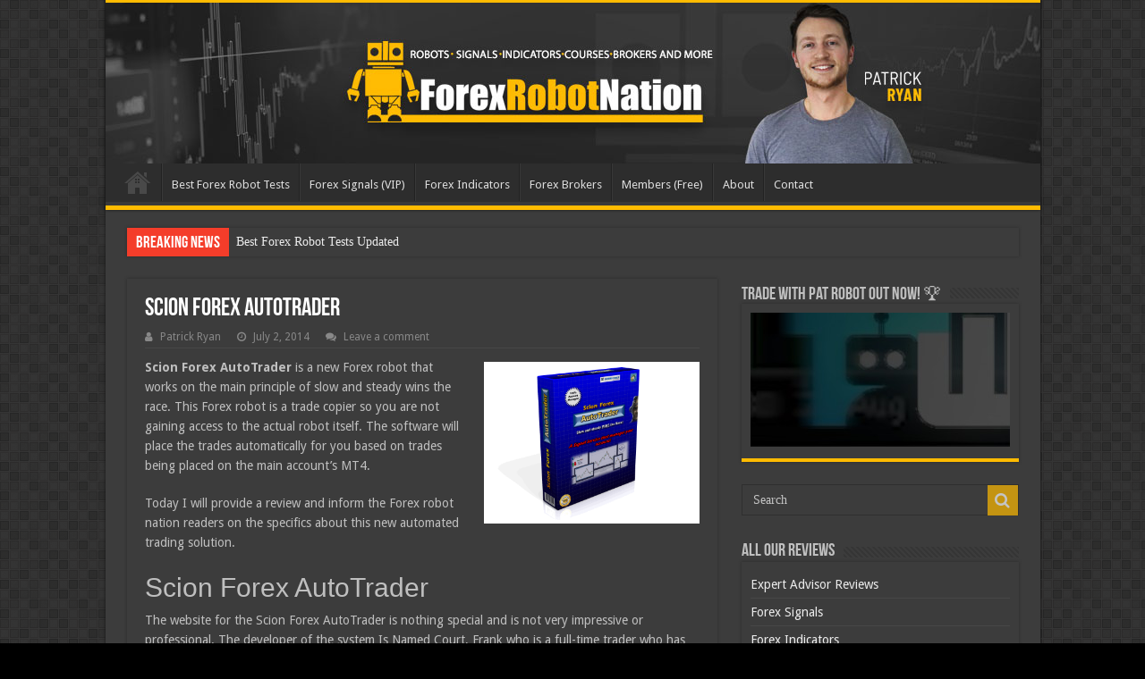

--- FILE ---
content_type: text/html; charset=UTF-8
request_url: https://forexrobotnation.com/scion-forex-autotrader/
body_size: 66998
content:
<!DOCTYPE html><html dir="ltr" lang="en-US" prefix="og: http://ogp.me/ns#"><head><meta charset="UTF-8" /><link rel="pingback" href="https://forexrobotnation.com/xmlrpc.php" /><title>Scion Forex AutoTrader - Forex Robot Nation</title><meta property="og:title" content="Scion Forex AutoTrader - ForexRobotNation.com - Best Forex Robot &amp; Expert Advisor Reviews"/><meta property="og:type" content="article"/><meta property="og:description" content="Scion Forex AutoTrader is a new Forex robot that works on the main principle of slow and steady wins"/><meta property="og:url" content="https://forexrobotnation.com/scion-forex-autotrader/"/><meta property="og:site_name" content="ForexRobotNation.com - Best Forex Robot &amp; Expert Advisor Reviews"/><meta name="description" content="Scion Forex AutoTrader is a new Forex robot that works on the main principle of slow and steady wins the race. This Forex robot is a trade copier so you are not gaining access to the actual robot itself. The software will place the trades automatically for you based on trades being placed on the" /><meta name="robots" content="max-snippet:-1, max-image-preview:large, max-video-preview:-1" /><meta name="author" content="Patrick Ryan"/><link rel="canonical" href="https://forexrobotnation.com/scion-forex-autotrader/" /><meta name="generator" content="All in One SEO (AIOSEO) 4.9.3" /> <script type="application/ld+json" class="aioseo-schema">{"@context":"https:\/\/schema.org","@graph":[{"@type":"Article","@id":"https:\/\/forexrobotnation.com\/scion-forex-autotrader\/#article","name":"Scion Forex AutoTrader - Forex Robot Nation","headline":"Scion Forex AutoTrader","author":{"@id":"https:\/\/forexrobotnation.com\/author\/admin\/#author"},"publisher":{"@id":"https:\/\/forexrobotnation.com\/#organization"},"image":{"@type":"ImageObject","url":"https:\/\/forexrobotnation.com\/wp-content\/uploads\/2014\/07\/scion-forex-autotrader.gif","@id":"https:\/\/forexrobotnation.com\/scion-forex-autotrader\/#articleImage","width":800,"height":600},"datePublished":"2014-07-02T22:50:13-04:00","dateModified":"2014-07-02T22:50:13-04:00","inLanguage":"en-US","mainEntityOfPage":{"@id":"https:\/\/forexrobotnation.com\/scion-forex-autotrader\/#webpage"},"isPartOf":{"@id":"https:\/\/forexrobotnation.com\/scion-forex-autotrader\/#webpage"},"articleSection":"Forex Robot Nation, Forex Software, Auto Trader, finance, Forex, Scion Forex AutoTrader, Scion Forex AutoTrader Review"},{"@type":"BreadcrumbList","@id":"https:\/\/forexrobotnation.com\/scion-forex-autotrader\/#breadcrumblist","itemListElement":[{"@type":"ListItem","@id":"https:\/\/forexrobotnation.com#listItem","position":1,"name":"Home","item":"https:\/\/forexrobotnation.com","nextItem":{"@type":"ListItem","@id":"https:\/\/forexrobotnation.com\/category\/forex-software\/#listItem","name":"Forex Software"}},{"@type":"ListItem","@id":"https:\/\/forexrobotnation.com\/category\/forex-software\/#listItem","position":2,"name":"Forex Software","item":"https:\/\/forexrobotnation.com\/category\/forex-software\/","nextItem":{"@type":"ListItem","@id":"https:\/\/forexrobotnation.com\/scion-forex-autotrader\/#listItem","name":"Scion Forex AutoTrader"},"previousItem":{"@type":"ListItem","@id":"https:\/\/forexrobotnation.com#listItem","name":"Home"}},{"@type":"ListItem","@id":"https:\/\/forexrobotnation.com\/scion-forex-autotrader\/#listItem","position":3,"name":"Scion Forex AutoTrader","previousItem":{"@type":"ListItem","@id":"https:\/\/forexrobotnation.com\/category\/forex-software\/#listItem","name":"Forex Software"}}]},{"@type":"Organization","@id":"https:\/\/forexrobotnation.com\/#organization","name":"Forex Robot Nation","description":"Forex Robot, Expert Advisor","url":"https:\/\/forexrobotnation.com\/","logo":{"@type":"ImageObject","url":"https:\/\/forexrobotnation.com\/wp-content\/uploads\/2020\/11\/forex-robot-nation-logo.jpg","@id":"https:\/\/forexrobotnation.com\/scion-forex-autotrader\/#organizationLogo","width":112,"height":112},"image":{"@id":"https:\/\/forexrobotnation.com\/scion-forex-autotrader\/#organizationLogo"}},{"@type":"Person","@id":"https:\/\/forexrobotnation.com\/author\/admin\/#author","url":"https:\/\/forexrobotnation.com\/author\/admin\/","name":"Patrick Ryan","image":{"@type":"ImageObject","@id":"https:\/\/forexrobotnation.com\/scion-forex-autotrader\/#authorImage","url":"https:\/\/forexrobotnation.com\/wp-content\/uploads\/2022\/03\/avatar_user_1_1648748172-96x96.png","width":96,"height":96,"caption":"Patrick Ryan"},"sameAs":["https:\/\/www.facebook.com\/ForexRobotNation\/","https:\/\/twitter.com\/forexrobotntn","https:\/\/www.instagram.com\/fxtradewithpat\/","https:\/\/youtube.com\/tradewithpat"]},{"@type":"WebPage","@id":"https:\/\/forexrobotnation.com\/scion-forex-autotrader\/#webpage","url":"https:\/\/forexrobotnation.com\/scion-forex-autotrader\/","name":"Scion Forex AutoTrader - Forex Robot Nation","description":"Scion Forex AutoTrader is a new Forex robot that works on the main principle of slow and steady wins the race. This Forex robot is a trade copier so you are not gaining access to the actual robot itself. The software will place the trades automatically for you based on trades being placed on the","inLanguage":"en-US","isPartOf":{"@id":"https:\/\/forexrobotnation.com\/#website"},"breadcrumb":{"@id":"https:\/\/forexrobotnation.com\/scion-forex-autotrader\/#breadcrumblist"},"author":{"@id":"https:\/\/forexrobotnation.com\/author\/admin\/#author"},"creator":{"@id":"https:\/\/forexrobotnation.com\/author\/admin\/#author"},"datePublished":"2014-07-02T22:50:13-04:00","dateModified":"2014-07-02T22:50:13-04:00"},{"@type":"WebSite","@id":"https:\/\/forexrobotnation.com\/#website","url":"https:\/\/forexrobotnation.com\/","name":"ForexRobotNation.com - Best Forex Robot & Expert Advisor Reviews","description":"Forex Robot, Expert Advisor","inLanguage":"en-US","publisher":{"@id":"https:\/\/forexrobotnation.com\/#organization"}}]}</script> <link rel='dns-prefetch' href='//platform-api.sharethis.com' /><link rel='dns-prefetch' href='//fonts.googleapis.com' /><link rel="alternate" type="application/rss+xml" title="ForexRobotNation.com - Best Forex Robot &amp; Expert Advisor Reviews &raquo; Feed" href="https://forexrobotnation.com/feed/" /><link rel="alternate" type="application/rss+xml" title="ForexRobotNation.com - Best Forex Robot &amp; Expert Advisor Reviews &raquo; Comments Feed" href="https://forexrobotnation.com/comments/feed/" /><link rel="alternate" type="application/rss+xml" title="ForexRobotNation.com - Best Forex Robot &amp; Expert Advisor Reviews &raquo; Scion Forex AutoTrader Comments Feed" href="https://forexrobotnation.com/scion-forex-autotrader/feed/" /><link rel="alternate" title="oEmbed (JSON)" type="application/json+oembed" href="https://forexrobotnation.com/wp-json/oembed/1.0/embed?url=https%3A%2F%2Fforexrobotnation.com%2Fscion-forex-autotrader%2F" /><link rel="alternate" title="oEmbed (XML)" type="text/xml+oembed" href="https://forexrobotnation.com/wp-json/oembed/1.0/embed?url=https%3A%2F%2Fforexrobotnation.com%2Fscion-forex-autotrader%2F&#038;format=xml" /><style>.arconix-accordions{border:1px solid #ddd;border-bottom:none;margin:10px 0!important}.arconix-accordions i.fa{margin:0 .75em}.arconix-accordion-title p{position:relative!important;top:-22px!important;left:25px!important;margin-bottom: -15px;width: 95%;}.arconix-accordion-title{background-color:#e9e9e9;border-top:1px solid #fff;border-bottom:1px solid #ddd;color:#333;cursor:pointer;font-size:14px;font-weight:400;letter-spacing:1.6px;line-height:21px;margin:0!important;padding:5px;text-transform:uppercase}.arconix-accordion-title i.fa:before{content:"\f0da"}.arconix-accordion-title.current{background:#e9e9e9}.arconix-accordion-title.current i.fa:before{content:"\f0d7"}.arconix-accordion-title:hover{background-color:#f0f0f0}.arconix-accordion-title.current,.arconix-accordion-title.current:active,.arconix-accordion-title.current:hover{background-color:#f0f0f0;cursor:default}.arconix-accordion-content{background-color:#fbfbfb;border-bottom:1px solid #ddd;display:none;height:auto;padding:15px;color:#333;font-size:12px}.arconix-accordion-content p:last-child{margin-bottom:0}.arconix-accordions-vertical .arconix-accordion-content h4{font-weight:400;margin:0 0 -5px;font-size:16px;color:#666}.arconix-box{position:relative;clear:both;margin:1em 0;padding:1em}.arconix-box>i.fa{position:absolute;top:50%;transform:translate(0,-50%)}.arconix-box a,.arconix-box a:hover{text-decoration:underline}.arconix-box .arconix-box-content{margin-left:45px}.arconix-box .arconix-box-content p:last-child{margin-bottom:0}.arconix-box-black{background-color:#333;color:#fff}.arconix-box-black a{color:#fff!important}.arconix-box-blue{background-color:#214b8a;color:#fff}.arconix-box-blue a{color:#fff!important}.arconix-box-lblue{background-color:#dbe7f8;border:1px solid #b0cbf0;color:#1e529c}.arconix-box-lblue a{color:#1e529c!important}.arconix-box-green{background-color:#36a563;color:#fff}.arconix-box-green a{color:#fff!important}.arconix-box-lgreen{background-color:#f2f9e5;border:1px solid #ddefbc;color:#75a025}.arconix-box-lgreen a{color:#75a025!important}.arconix-box-gray,.arconix-box-grey{background-color:#6e6e6e;color:#fff}.arconix-box-gray a,.arconix-box-grey a{color:#fff!important}.arconix-box-lgray,.arconix-box-lgrey{background-color:#f2f2f2;border:1px solid #d9d9d9;color:#666}.arconix-box-lgray a,.arconix-box-lgrey a{color:#666!important}.arconix-box-orange{background-color:#cf5300;color:#fff}.arconix-box-orange a{color:#fff!important}.arconix-box-purple{background-color:#923195;color:#fff}.arconix-box-purple a{color:#fff!important}.arconix-box-red{background-color:#e5684b;color:#fff}.arconix-box-red a{color:#fff!important}.arconix-box-lred{background-color:#ffdfdf;border:1px solid #ffacac;color:#c50000}.arconix-box-lred a{color:#c50000!important}.arconix-box-tan{background-color:#e5ac4b;color:#fff}.arconix-box-tan a{color:#fff!important}.arconix-box-ltan{background-color:#fef8e1;border:1px solid #fcecb0;color:#c09a06}.arconix-box-ltan a{color:#c09a06!important}.arconix-box-yellow{background-color:#fee975;border:1px solid #fee142;color:#5a4c01}.arconix-box-yellow a{color:#5a4c01!important}.arconix-button.arconix-button-black,.arconix-button.arconix-button-black:visited,.arconix-button.arconix-button-blue,.arconix-button.arconix-button-blue:visited,.arconix-button.arconix-button-gray:visited,.arconix-button.arconix-button-green,.arconix-button.arconix-button-green:visited,.arconix-button.arconix-button-grey:visited{color:#fff!important}.arconix-button,.arconix-button-clear,.arconix-button-flat{cursor:pointer;display:inline-block;margin-bottom:10px;font-weight:400;text-align:center;vertical-align:middle;background-image:none;line-height:1.5;max-width:90%;text-decoration:none}.arconix-button-clear:hover,.arconix-button-flat:hover,.arconix-button:hover{text-decoration:none}.arconix-button i.fa,.arconix-button-clear i.fa,.arconix-button-flat i.fa{margin-right:.5em}.arconix-button-clear{-webkit-border-radius:5px;-moz-border-radius:5px;-o-border-radius:5px;border-radius:5px;background:0 0}.arconix-button{-webkit-border-radius:5px;-moz-border-radius:5px;-o-border-radius:5px;border-radius:5px;-webkit-box-shadow:inset 0 1px 0 0 #ccc;-moz-box-shadow:inset 0 1px 0 0 #ccc;box-shadow:inset 0 1px 0 0 #ccc}.arconix-button.arconix-button-black{border:1px solid #1a1a1a;background:repeat-x #4a4a4a;background-image:-webkit-linear-gradient(top,#595959,#333);background-image:-moz-linear-gradient(top,#595959,#333);background-image:-o-linear-gradient(top,#595959,#333);background-image:-webkit-gradient(linear,0 0,0 100%,from(#595959),to(#333));background-image:linear-gradient(top,#595959,#333)}.arconix-button.arconix-button-black:hover{background:#333}.arconix-button.arconix-button-blue{border:1px solid #173561;background:repeat-x #2a5faf;background-image:-webkit-linear-gradient(top,#306dc8,#214b8a);background-image:-moz-linear-gradient(top,#306dc8,#214b8a);background-image:-o-linear-gradient(top,#306dc8,#214b8a);background-image:-webkit-gradient(linear,0 0,0 100%,from(#306dc8),to(#214b8a));background-image:linear-gradient(top,#306dc8,#214b8a)}.arconix-button.arconix-button-blue:hover{background:#214b8a}.arconix-button.arconix-button-green{border:1px solid #297f4c;background:repeat-x #4ebb7a;background-image:-webkit-linear-gradient(top,#5dca89,#36a563);background-image:-moz-linear-gradient(top,#5dca89,#36a563);background-image:-o-linear-gradient(top,#5dca89,#36a563);background-image:-webkit-gradient(linear,0 0,0 100%,from(#5dca89),to(#36a563));background-image:linear-gradient(top,#5dca89,#36a563)}.arconix-button.arconix-button-green:hover{background:#36a563}.arconix-button.arconix-button-gray,.arconix-button.arconix-button-grey{border:1px solid #555;background:repeat-x #858585;background-image:-webkit-linear-gradient(top,#949494,#6e6e6e);background-image:-moz-linear-gradient(top,#949494,#6e6e6e);background-image:-o-linear-gradient(top,#949494,#6e6e6e);background-image:-webkit-gradient(linear,0 0,0 100%,from(#949494),to(#6e6e6e));background-image:linear-gradient(top,#949494,#6e6e6e);color:#fff!important}.arconix-button.arconix-button-gray:hover,.arconix-button.arconix-button-grey:hover{background:#6e6e6e}.arconix-button.arconix-button-lgray,.arconix-button.arconix-button-lgrey{border:1px solid #d9d9d9;background:repeat-x #fafafa;background-image:-webkit-linear-gradient(top,#fff,#f2f2f2);background-image:-moz-linear-gradient(top,#fff,#f2f2f2);background-image:-o-linear-gradient(top,#fff,#f2f2f2);background-image:-webkit-gradient(linear,0 0,0 100%,from(#fff),to(#f2f2f2));background-image:linear-gradient(top,#fff,#f2f2f2);color:#606060!important}.arconix-button.arconix-button-lgray:hover,.arconix-button.arconix-button-lgrey:hover{background:#f2f2f2}.arconix-button.arconix-button-lgray:visited,.arconix-button.arconix-button-lgrey:visited{color:#606060!important}.arconix-button.arconix-button-orange:visited,.arconix-button.arconix-button-purple,.arconix-button.arconix-button-purple:visited,.arconix-button.arconix-button-red,.arconix-button.arconix-button-red:visited,.arconix-button.arconix-button-tan,.arconix-button.arconix-button-tan:visited{color:#fff!important}.arconix-button.arconix-button-orange{border:1px solid #9c3f00;background:repeat-x #ec6911;background-image:-webkit-linear-gradient(top,#ff771d,#cf5300);background-image:-moz-linear-gradient(top,#ff771d,#cf5300);background-image:-o-linear-gradient(top,#ff771d,#cf5300);background-image:-webkit-gradient(linear,0 0,0 100%,from(#ff771d),to(#cf5300));background-image:linear-gradient(top,#ff771d,#cf5300);color:#fff!important}.arconix-button.arconix-button-orange:hover{background:#cf5300}.arconix-button.arconix-button-purple{border:1px solid #6c246f;background:repeat-x #ae42b2;background-image:-webkit-linear-gradient(top,#c14ec5,#923195);background-image:-moz-linear-gradient(top,#c14ec5,#923195);background-image:-o-linear-gradient(top,#c14ec5,#923195);background-image:-webkit-gradient(linear,0 0,0 100%,from(#c14ec5),to(#923195));background-image:linear-gradient(top,#c14ec5,#923195)}.arconix-button.arconix-button-purple:hover{background:#923195}.arconix-button.arconix-button-red{border:1px solid #dd4420;background:repeat-x #eb8a73;background-image:-webkit-linear-gradient(top,#efa08e,#e5684b);background-image:-moz-linear-gradient(top,#efa08e,#e5684b);background-image:-o-linear-gradient(top,#efa08e,#e5684b);background-image:-webkit-gradient(linear,0 0,0 100%,from(#efa08e),to(#e5684b));background-image:linear-gradient(top,#efa08e,#e5684b)}.arconix-button.arconix-button-red:hover{background:#e5684b}.arconix-button.arconix-button-tan{border:1px solid #dd9720;background:repeat-x #ebbe73;background-image:-webkit-linear-gradient(top,#efcb8e,#e5ac4b);background-image:-moz-linear-gradient(top,#efcb8e,#e5ac4b);background-image:-o-linear-gradient(top,#efcb8e,#e5ac4b);background-image:-webkit-gradient(linear,0 0,0 100%,from(#efcb8e),to(#e5ac4b));background-image:linear-gradient(top,#efcb8e,#e5ac4b)}.arconix-button.arconix-button-tan:hover{background:#e5ac4b}.arconix-button.arconix-button-white,.arconix-button.arconix-button-white:visited,.arconix-button.arconix-button-yellow:visited{color:#606060!important}.arconix-button.arconix-button-yellow{border:1px solid #fee142;background:repeat-x #fef0a3;background-image:-webkit-linear-gradient(top,#fff5c1,#fee975);background-image:-moz-linear-gradient(top,#fff5c1,#fee975);background-image:-o-linear-gradient(top,#fff5c1,#fee975);background-image:-webkit-gradient(linear,0 0,0 100%,from(#fff5c1),to(#fee975));background-image:linear-gradient(top,#fff5c1,#fee975);color:#606060!important}.arconix-button.arconix-button-yellow:hover{background:#fee975}.arconix-button.arconix-button-white{border:1px solid #e6e6e6;background:repeat-x #fff;background-image:-webkit-linear-gradient(top,#fff,#fff);background-image:-moz-linear-gradient(top,#fff,#fff);background-image:-o-linear-gradient(top,#fff,#fff);background-image:-webkit-gradient(linear,0 0,0 100%,from(#fff),to(#fff));background-image:linear-gradient(top,#fff,#fff)}.arconix-button.arconix-button-white:hover{background:#fff}.arconix-button-flat.arconix-button-black,.arconix-button-flat.arconix-button-black:visited,.arconix-button-flat.arconix-button-blue,.arconix-button-flat.arconix-button-blue:visited,.arconix-button-flat.arconix-button-gray:visited,.arconix-button-flat.arconix-button-green,.arconix-button-flat.arconix-button-green:visited,.arconix-button-flat.arconix-button-grey:visited{color:#fff!important}.arconix-button-flat.arconix-button-black{background:#333}.arconix-button-flat.arconix-button-black:hover{background:#1a1a1a}.arconix-button-flat.arconix-button-blue{background:#214b8a}.arconix-button-flat.arconix-button-blue:hover{background:#173561}.arconix-button-flat.arconix-button-green{background:#36a563}.arconix-button-flat.arconix-button-green:hover{background:#297f4c}.arconix-button-flat.arconix-button-gray,.arconix-button-flat.arconix-button-grey{background:#6e6e6e;color:#fff!important}.arconix-button-flat.arconix-button-gray:hover,.arconix-button-flat.arconix-button-grey:hover{background:#555}.arconix-button-flat.arconix-button-lgray,.arconix-button-flat.arconix-button-lgrey{background:#f2f2f2;border:1px solid #d9d9d9!important;color:#606060!important}.arconix-button-flat.arconix-button-lgray:visited,.arconix-button-flat.arconix-button-lgrey:visited{color:#606060!important}.arconix-button-flat.arconix-button-orange:visited,.arconix-button-flat.arconix-button-purple,.arconix-button-flat.arconix-button-purple:visited,.arconix-button-flat.arconix-button-red,.arconix-button-flat.arconix-button-red:visited,.arconix-button-flat.arconix-button-tan,.arconix-button-flat.arconix-button-tan:visited{color:#fff!important}.arconix-button-flat.arconix-button-lgray:hover,.arconix-button-flat.arconix-button-lgrey:hover{background:#d9d9d9}.arconix-button-flat.arconix-button-orange{background:#cf5300;color:#fff!important}.arconix-button-flat.arconix-button-orange:hover{background:#9c3f00}.arconix-button-flat.arconix-button-purple{background:#923195}.arconix-button-flat.arconix-button-purple:hover{background:#6c246f}.arconix-button-flat.arconix-button-red{background:#e5684b}.arconix-button-flat.arconix-button-red:hover{background:#dd4420}.arconix-button-flat.arconix-button-tan{background:#e5ac4b}.arconix-button-flat.arconix-button-white,.arconix-button-flat.arconix-button-white:visited,.arconix-button-flat.arconix-button-yellow:visited{color:#606060!important}.arconix-button-flat.arconix-button-tan:hover{background:#dd9720}.arconix-button-flat.arconix-button-yellow{background:#fee975;border:1px solid #fee142!important;color:#606060!important}.arconix-button-flat.arconix-button-yellow:hover{background:#fee142}.arconix-button-flat.arconix-button-white{background:#fff;border:1px solid #e6e6e6!important}.arconix-button-flat.arconix-button-white:hover{background:#e6e6e6}.arconix-button-clear.arconix-button-black{border:1px solid #333;color:#333}.arconix-button-clear.arconix-button-black:hover{background:#333;color:#fff!important}.arconix-button-clear.arconix-button-black:hover:visited{color:#fff!important}.arconix-button-clear.arconix-button-black:active,.arconix-button-clear.arconix-button-black:visited{color:#333}.arconix-button-clear.arconix-button-blue{border:1px solid #214b8a;color:#214b8a}.arconix-button-clear.arconix-button-blue:hover{background:#214b8a;color:#fff!important}.arconix-button-clear.arconix-button-blue:hover:visited{color:#fff!important}.arconix-button-clear.arconix-button-blue:active,.arconix-button-clear.arconix-button-blue:visited{color:#214b8a}.arconix-button-clear.arconix-button-green{border:1px solid #36a563;color:#36a563}.arconix-button-clear.arconix-button-green:hover{background:#36a563;color:#fff!important}.arconix-button-clear.arconix-button-green:hover:visited{color:#fff!important}.arconix-button-clear.arconix-button-green:active,.arconix-button-clear.arconix-button-green:visited{color:#36a563}.arconix-button-clear.arconix-button-gray,.arconix-button-clear.arconix-button-grey{border:1px solid #6e6e6e;color:#6e6e6e}.arconix-button-clear.arconix-button-gray:hover,.arconix-button-clear.arconix-button-grey:hover{background:#6e6e6e;color:#fff!important}.arconix-button-clear.arconix-button-gray:hover:visited,.arconix-button-clear.arconix-button-grey:hover:visited{color:#fff!important}.arconix-button-clear.arconix-button-gray:active,.arconix-button-clear.arconix-button-gray:visited,.arconix-button-clear.arconix-button-grey:active,.arconix-button-clear.arconix-button-grey:visited{color:#6e6e6e}.arconix-button-clear.arconix-button-lgray,.arconix-button-clear.arconix-button-lgrey{border:1px solid #f2f2f2;color:#f2f2f2}.arconix-button-clear.arconix-button-lgray:hover,.arconix-button-clear.arconix-button-lgrey:hover{background:#f2f2f2;color:#606060!important}.arconix-button-clear.arconix-button-lgray:hover:visited,.arconix-button-clear.arconix-button-lgrey:hover:visited{color:#606060!important}.arconix-button-clear.arconix-button-lgray:active,.arconix-button-clear.arconix-button-lgray:visited,.arconix-button-clear.arconix-button-lgrey:active,.arconix-button-clear.arconix-button-lgrey:visited{color:#f2f2f2}.arconix-button-clear.arconix-button-orange{border:1px solid #cf5300;color:#cf5300}.arconix-button-clear.arconix-button-orange:hover{background:#cf5300;color:#fff!important}.arconix-button-clear.arconix-button-orange:hover:visited{color:#fff!important}.arconix-button-clear.arconix-button-orange:active,.arconix-button-clear.arconix-button-orange:visited{color:#cf5300}.arconix-button-clear.arconix-button-purple{border:1px solid #923195;color:#923195}.arconix-button-clear.arconix-button-purple:hover{background:#923195;color:#fff!important}.arconix-button-clear.arconix-button-purple:hover:visited{color:#fff!important}.arconix-button-clear.arconix-button-purple:active,.arconix-button-clear.arconix-button-purple:visited{color:#923195}.arconix-button-clear.arconix-button-red{border:1px solid #e5684b;color:#e5684b}.arconix-button-clear.arconix-button-red:hover{background:#e5684b;color:#fff!important}.arconix-button-clear.arconix-button-red:hover:visited{color:#fff!important}.arconix-button-clear.arconix-button-red:active,.arconix-button-clear.arconix-button-red:visited{color:#e5684b}.arconix-button-clear.arconix-button-tan{border:1px solid #e5ac4b;color:#e5ac4b}.arconix-button-clear.arconix-button-tan:hover{background:#e5ac4b;color:#fff!important}.arconix-button-clear.arconix-button-tan:hover:visited{color:#fff!important}.arconix-button-clear.arconix-button-tan:active,.arconix-button-clear.arconix-button-tan:visited{color:#e5ac4b}.arconix-button-clear.arconix-button-yellow{border:1px solid #fee975;color:#fee975}.arconix-button-clear.arconix-button-yellow:hover{background:#fee975;color:#606060!important}.arconix-button-clear.arconix-button-yellow:hover:visited{color:#606060!important}.arconix-button-clear.arconix-button-yellow:active,.arconix-button-clear.arconix-button-yellow:visited{color:#fee975}.arconix-button-clear.arconix-button-white{border:1px solid #fff;color:#fff}.arconix-button-clear.arconix-button-white:hover{background:#fff;color:#606060!important}.arconix-button-clear.arconix-button-white:hover:visited{color:#606060!important}.arconix-button-clear.arconix-button-white:active,.arconix-button-clear.arconix-button-white:visited{color:#fff}.arconix-button-xl{font:24px Arial,Helvetica,sans-serif;padding:12px 38px 13px}.arconix-button-large{font:16px Arial,Helvetica,sans-serif;padding:9px 28px 10px}.arconix-button-medium{font:13px Arial,Helvetica,sans-serif;padding:6px 24px 7px}.arconix-button-small{font:11px Arial,Helvetica,sans-serif;padding:3px 8px 4px}.arconix-tabs-horizontal{clear:both;margin-bottom:25px}.arconix-tabs-horizontal ul.arconix-tabs{margin:0!important;padding:0;border-bottom:1px solid #ddd;height:30px}.arconix-tabs-horizontal ul.arconix-tabs li{list-style:none!important;float:left;text-indent:0;padding:0;margin:0 5px 0 0;position:relative;top:-1px}.arconix-tabs-horizontal ul.arconix-tabs li a{-webkit-border-radius:5px 5px 0 0;-moz-border-radius:5px 5px 0 0;-o-border-radius:5px 5px 0 0;border-radius:5px 5px 0 0;background-color:#eee;border:1px solid #ccc;color:#333;display:block;font-size:15px;height:30px;line-height:30px;margin:0;padding:0 10px;position:relative;text-align:center;text-decoration:none;min-width:80px;width:auto}.arconix-tabs-horizontal ul.arconix-tabs li a:active{outline:0}.arconix-tabs-horizontal ul.arconix-tabs li a:hover{background-color:#e9e9e9}.arconix-tabs-horizontal ul.arconix-tabs li a i.fa{margin-right:.5em}.arconix-tabs-horizontal ul.arconix-tabs li a i.fa.black{color:#333}.arconix-tabs-horizontal ul.arconix-tabs li a i.fa.blue{color:#214b8a}.arconix-tabs-horizontal ul.arconix-tabs li a i.fa.green{color:#36a563}.arconix-tabs-horizontal ul.arconix-tabs li a i.fa.gray,.arconix-tabs-horizontal ul.arconix-tabs li a i.fa.grey{color:#6e6e6e}.arconix-tabs-horizontal ul.arconix-tabs li a i.fa.orange{color:#cf5300}.arconix-tabs-horizontal ul.arconix-tabs li a i.fa.purple{color:#923195}.arconix-tabs-horizontal ul.arconix-tabs li a i.fa.red{color:#e5684b}.arconix-tabs-horizontal ul.arconix-tabs li a i.fa.tan{color:#e5ac4b}.arconix-tabs-horizontal ul.arconix-tabs li a i.fa.white{color:#fff}.arconix-tabs-horizontal ul.arconix-tabs li a i.fa.yellow{color:#fee975}.arconix-tabs-horizontal ul.arconix-tabs a.current,.arconix-tabs-horizontal ul.arconix-tabs a.current:hover,.arconix-tabs-horizontal ul.arconix-tabs li.current a{background-color:#fbfbfb;border-bottom:1px solid #fbfbfb;cursor:default!important;color:#333!important}.arconix-tabs-horizontal .arconix-panes{background-color:#fbfbfb;border:1px solid #ccc;border-top:none;clear:both;overflow:hidden;padding-bottom:15px;position:relative;top:-1px}.arconix-tabs-horizontal .arconix-panes .arconix-pane{padding:20px 15px 0}.arconix-tabs-horizontal .arconix-panes .arconix-pane p:last-child{margin-bottom:0}.arconix-toggle-wrap{-webkit-border-radius:5px;-moz-border-radius:5px;-o-border-radius:5px;border-radius:5px;background:#fbfbfb;clear:both;color:#333;border:1px solid #d0d0d0;margin:10px 0;padding:5px 10px}.arconix-toggle-title{cursor:pointer;font-size:16px;position:relative}.arconix-toggle-title i.fa{margin-right:15px;color:#b0b0b0}.arconix-toggle-content{margin-left:10px;padding:15px 20px}.arconix-toggle-content p:last-child{margin-bottom:0}.arconix-list li,.arconix-list ul{list-style:none}.arconix-list i.fa-li{margin-top:3px}.arconix-list i.fa-li.black{color:#333}.arconix-list i.fa-li.blue{color:#214b8a}.arconix-list i.fa-li.green{color:#36a563}.arconix-list i.fa-li.gray,.arconix-list i.fa-li.grey{color:#6e6e6e}.arconix-list i.fa-li.orange{color:#cf5300}.arconix-list i.fa-li.purple{color:#923195}.arconix-list i.fa-li.red{color:#e5684b}.arconix-list i.fa-li.tan{color:#e5ac4b}.arconix-list i.fa-li.white{color:#fff}.arconix-list i.fa-li.yellow{color:#fee975}.arconix-abbr{border-bottom:1px dotted #ccc;cursor:help}.arconix-column-four-fifths,.arconix-column-one-fifth,.arconix-column-one-fourth,.arconix-column-one-half,.arconix-column-one-third,.arconix-column-three-fifths,.arconix-column-three-fourths,.arconix-column-two-fifths,.arconix-column-two-fourths,.arconix-column-two-thirds{float:left;margin:0 0 20px;padding-right:3%}.arconix-column-one-half,.arconix-column-two-fourths{width:48%}.arconix-column-one-third{width:31%}.arconix-column-two-thirds{width:65%}.arconix-column-one-fourth{width:22.5%}.arconix-column-three-fourths{width:73.5%}.arconix-column-one-fifth{width:17.4%}.arconix-column-two-fifths{width:37.8%}.arconix-column-three-fifths{width:58.2%}.arconix-column-four-fifths{width:78.6%}.arconix-column-last{clear:right;padding-right:0}.arconix-highlight{padding:3px 4px}.arconix-highlight-yellow{background-color:#ff3}@charset "UTF-8";   * { padding: 0; margin: 0; outline: none; list-style: none; border: 0 none; } *, *:before, *:after { -webkit-box-sizing: border-box;   -moz-box-sizing: border-box;  -ms-box-sizing: border-box;  box-sizing: border-box; } html { -ms-touch-action: manipulation;  touch-action: manipulation; } body { background: #FFF url(https://forexrobotnation.com/wp-content/themes/sahifa/images/patterns/body-bg7.png); color: #333; font-family: 'Droid Sans', Arial, Verdana, sans-serif; font-size: 13px; } pre, code { direction: ltr; background: url(https://forexrobotnation.com/wp-content/themes/sahifa/images/code-bg.png); font: 11px/19px'andale mono', 'lucida console', monospace; padding: 3px; display: block; overflow-x: visible; overflow-y: hidden; margin: 0 0 20px 0; color: #666; border-top: 1px solid #E1E1E1; border-left: 1px solid #E1E1E1; border-bottom: 1px solid #F0F0F0; border-right: 1px solid #F0F0F0; } h1, h2, h3, h4, h5, h6 { font-weight: normal; } .alignright { float: right; } .alignleft { float: left; } .aligncenter { clear: both; margin-left: auto; margin-right: auto; } a { color: #444; text-decoration: none; } a:hover { color: #000; } .clear { clear: both; } #theme-header:after, #signup_form:after, #buddypress:after, #main-nav:after, .gallery:after, #respond:before { display: block; visibility: hidden; clear: both; height: 0; content: " "; } a, .post-title a, ul.slider-navigation li, .pagenavi a, a.more-link, .main-menu li a, .subscribe-icons a, .flickr_badge_image img, .mega-menu-item img, .arqam-lite-widget-counter a i, .arqam-lite-widget-counter a span, .arqam-lite-widget-counter a small, .search-block-large .search-button, .search-block-large #s, .widget.timeline-posts li span.tie-date, .widget.timeline-posts li span.tie-date:before { -webkit-transition: all .2s ease-in-out;   -moz-transition: all .2s ease-in-out;  -ms-transition: all .2s ease-in-out;  -o-transition: all .2s ease-in-out;  transition: all .2s ease-in-out; } iframe { max-width: 100%; } textarea, input, select { border: 1px solid #ccc; background: #fff; font-size: inherit; } textarea { overflow: auto; width: 100%; } textarea, input { padding: 5px; outline: none; } select { padding: 2px; } option { padding: 0 4px; } input[type=button], button { padding: 4px; cursor: pointer; vertical-align: middle; } input.text_input, textarea.textarea { border: 1px solid #ccc; -webkit-border-radius: 1px;   -moz-border-radius: 1px;  border-radius: 1px; } textarea, input[type=text], input[type=password], input[type=email], input[type=url], input[type=tel], input[type=number], input[type=date], input[type=file], input[type=search], input[type=color], input[type=datetime], input[type=datetime-local], input[type=month], input[type=range], input[type=time], input[type=week], select { border-color: #F1F1F1; border-top-color: #DDD; border-left-color: #DDD; background-color: #F9F9F9; color: #515151; font: 12px Tahoma; padding: 8px; margin-bottom: 7px; -webkit-border-radius: 3px;   -moz-border-radius: 3px;  border-radius: 3px;  webkit-transition: all 0.3s ease-in-out;  -moz-transition: all 0.3s ease-in-out;  -o-transition: all 0.3s ease-in-out;   -ms-transition: all 0.3s ease-in-out;   transition: all 0.3s ease-in-out; } textarea:hover, input[type=text]:hover, input[type=password]:hover, input[type=email]:hover, input[type=url]:hover, input[type=tel]:hover, input[type=number]:hover, input[type=date]:hover, input[type=file]:hover, input[type=search]:hover, input[type=color]:hover, input[type=datetime]:hover, input[type=datetime-local]:hover, input[type=month]:hover, input[type=range]:hover, input[type=time]:hover, input[type=week]:hover, select:focus { background-color: #F5F5F5; } textarea:focus, input[type=text]:focus, input[type=password]:focus, input[type=email]:focus, input[type=url]:focus, input[type=tel]:focus, input[type=number]:focus, input[type=date]:focus, input[type=file]:focus, input[type=search]:focus, input[type=color]:focus, input[type=datetime]:focus, input[type=datetime-local]:focus, input[type=month]:focus, input[type=range]:focus, input[type=time]:focus, input[type=week]:focus, select:focus { background-color: #fff; } .button, a.button, a.more-link, #main-content input[type="submit"], .form-submit #submit, #login-form .login-button, .widget-feedburner .feedburner-subscribe, input[type="submit"], #buddypress button, #buddypress a.button, #buddypress input[type=submit], #buddypress input[type=reset], #buddypress ul.button-nav li a, #buddypress div.generic-button a, #buddypress .comment-reply-link, a.bp-title-button { width: auto; position: relative; background-color: #F88C00; color: #FFF; padding: 5px 12px; font: 12px Tahoma; display: inline-block; line-height: 22px; border: 0 none; cursor: pointer; text-decoration: none; webkit-transition: all 0.3s ease-in-out;  -moz-transition: all 0.3s ease-in-out;  -o-transition: all 0.3s ease-in-out;   -ms-transition: all 0.3s ease-in-out;   transition: all 0.3s ease-in-out;  -webkit-border-radius: 2px;   -moz-border-radius: 2px;  border-radius: 2px;  -webkit-appearance: none !important;   -moz-appearance: none !important;  appearance: none !important; } .button:hover, a.button:hover, a.more-link:hover, #main-content input[type="submit"]:hover, .form-submit #submit:hover, #login-form .login-button:hover, .widget-feedburner .feedburner-subscribe:hover, input[type="submit"]:hover, #buddypress button:hover, #buddypress a.button:hover, #buddypress input[type=submit]:hover, #buddypress input[type=reset]:hover, #buddypress ul.button-nav li a:hover, #buddypress div.generic-button a:hover, #buddypress .comment-reply-link:hover, a.bp-title-button:hover { background-color: #777 !important; text-decoration: none; } ::-moz-selection { background: #F9A386; color: #fff; text-shadow: none; } ::selection { background: #F9A386; color: #fff; text-shadow: none; } ::-webkit-scrollbar-track { background: #FFFFFF; -webkit-box-shadow: inset 1px 1px 2px #E0E0E0; border: 1px solid #D8D8D8; } ::-webkit-scrollbar-thumb { background: #F88C00; -webkit-box-shadow: inset 1px 1px 2px rgba(155, 155, 155, 0.4); } ::-webkit-scrollbar-thumb:hover { -webkit-box-shadow: inset 1px 1px 10px rgba(0, 0, 0, 0.3); } ::-webkit-scrollbar-thumb:active { background: #888; -webkit-box-shadow: inset 1px 1px 2px rgba(0, 0, 0, 0.3); }   @font-face { font-family: 'BebasNeueRegular'; src: url(https://forexrobotnation.com/wp-content/themes/sahifa/fonts/BebasNeue/BebasNeue-webfont.eot); src: url('fonts/BebasNeue/BebasNeue-webfont.eot?#iefix') format('embedded-opentype'),  url(https://forexrobotnation.com/wp-content/themes/sahifa/fonts/BebasNeue/BebasNeue-webfont.woff) format('woff'),  url(https://forexrobotnation.com/wp-content/themes/sahifa/fonts/BebasNeue/BebasNeue-webfont.ttf) format('truetype'),  url('fonts/BebasNeue/BebasNeue-webfont.svg#BebasNeueRegular') format('svg'); font-weight: normal; font-style: normal; } #respond h3, .woocommerce-tabs .entry-content h2, .woocommerce .related.products h2, .entry .woocommerce h2, .woocommerce-billing-fields h3, .woocommerce-shipping-fields h3, #order_review_heading, #bbpress-forums fieldset.bbp-form legend, #buddypress .item-body h4, #buddypress #item-body h4{ font-size: 22px; font-family: BebasNeueRegular, arial, Georgia, serif; }  @font-face {  font-family: 'FontAwesome';  src: url(https://forexrobotnation.com/wp-content/themes/sahifa/fonts/fontawesome/fontawesome-webfont.eot);  src: url('fonts/fontawesome/fontawesome-webfont.eot?#iefix&v=4.7.0') format('embedded-opentype'),  url(https://forexrobotnation.com/wp-content/themes/sahifa/fonts/fontawesome/fontawesome-webfont.woff2) format('woff2'),  url(https://forexrobotnation.com/wp-content/themes/sahifa/fonts/fontawesome/fontawesome-webfont.woff) format('woff'),  url(https://forexrobotnation.com/wp-content/themes/sahifa/fonts/fontawesome/fontawesome-webfont.ttf) format('truetype'),  url('fonts/fontawesome/fontawesome-webfont.svg?v=4.7.0#fontawesomeregular') format('svg');  font-weight: normal;  font-style: normal; } .fa-lg{font-size:1.33333333em;line-height:.75em;vertical-align:-15%}.fa-2x{font-size:2em}.fa-3x{font-size:3em}.fa-4x{font-size:4em}.fa-5x{font-size:5em}.fa-fw{width:1.28571429em;text-align:center}.fa-ul{padding-left:0;margin-left:2.14285714em;list-style-type:none}.fa-ul>li{position:relative}.fa-li{position:absolute;left:-2.14285714em;width:2.14285714em;top:.14285714em;text-align:center}.fa-li.fa-lg{left:-1.85714286em}.fa-border{padding:.2em .25em .15em;border:solid .08em #eee;border-radius:.1em}.fa-pull-left{float:left}.fa-pull-right{float:right}.fa.fa-pull-left{margin-right:.3em}.fa.fa-pull-right{margin-left:.3em}.pull-right{float:right}.pull-left{float:left}.fa.pull-left{margin-right:.3em}.fa.pull-right{margin-left:.3em}.fa-spin{-webkit-animation:fa-spin 2s infinite linear;animation:fa-spin 2s infinite linear}.fa-pulse{-webkit-animation:fa-spin 1s infinite steps(8);animation:fa-spin 1s infinite steps(8)}@-webkit-keyframes fa-spin{0%{-webkit-transform:rotate(0deg);transform:rotate(0deg)}100%{-webkit-transform:rotate(359deg);transform:rotate(359deg)}}@keyframes fa-spin{0%{-webkit-transform:rotate(0deg);transform:rotate(0deg)}100%{-webkit-transform:rotate(359deg);transform:rotate(359deg)}}.fa-rotate-90{-ms-filter:"progid:DXImageTransform.Microsoft.BasicImage(rotation=1)";-webkit-transform:rotate(90deg);-ms-transform:rotate(90deg);transform:rotate(90deg)}.fa-rotate-180{-ms-filter:"progid:DXImageTransform.Microsoft.BasicImage(rotation=2)";-webkit-transform:rotate(180deg);-ms-transform:rotate(180deg);transform:rotate(180deg)}.fa-rotate-270{-ms-filter:"progid:DXImageTransform.Microsoft.BasicImage(rotation=3)";-webkit-transform:rotate(270deg);-ms-transform:rotate(270deg);transform:rotate(270deg)}.fa-flip-horizontal{-ms-filter:"progid:DXImageTransform.Microsoft.BasicImage(rotation=0, mirror=1)";-webkit-transform:scale(-1, 1);-ms-transform:scale(-1, 1);transform:scale(-1, 1)}.fa-flip-vertical{-ms-filter:"progid:DXImageTransform.Microsoft.BasicImage(rotation=2, mirror=1)";-webkit-transform:scale(1, -1);-ms-transform:scale(1, -1);transform:scale(1, -1)}:root .fa-rotate-90,:root .fa-rotate-180,:root .fa-rotate-270,:root .fa-flip-horizontal,:root .fa-flip-vertical{filter:none}.fa-stack{position:relative;display:inline-block;width:2em;height:2em;line-height:2em;vertical-align:middle}.fa-stack-1x,.fa-stack-2x{position:absolute;left:0;width:100%;text-align:center}.fa-stack-1x{line-height:inherit}.fa-stack-2x{font-size:2em}.fa-inverse{color:#fff}.fa-glass:before{content:"\f000"}.fa-music:before{content:"\f001"}.fa-search:before{content:"\f002"}.fa-envelope-o:before{content:"\f003"}.fa-heart:before{content:"\f004"}.fa-star:before{content:"\f005"}.fa-star-o:before{content:"\f006"}.fa-user:before{content:"\f007"}.fa-film:before{content:"\f008"}.fa-th-large:before{content:"\f009"}.fa-th:before{content:"\f00a"}.fa-th-list:before{content:"\f00b"}.fa-check:before{content:"\f00c"}.fa-remove:before,.fa-close:before,.fa-times:before{content:"\f00d"}.fa-search-plus:before{content:"\f00e"}.fa-search-minus:before{content:"\f010"}.fa-power-off:before{content:"\f011"}.fa-signal:before{content:"\f012"}.fa-gear:before,.fa-cog:before{content:"\f013"}.fa-trash-o:before{content:"\f014"}.fa-home:before{content:"\f015"}.fa-file-o:before{content:"\f016"}.fa-clock-o:before{content:"\f017"}.fa-road:before{content:"\f018"}.fa-download:before{content:"\f019"}.fa-arrow-circle-o-down:before{content:"\f01a"}.fa-arrow-circle-o-up:before{content:"\f01b"}.fa-inbox:before{content:"\f01c"}.fa-play-circle-o:before{content:"\f01d"}.fa-rotate-right:before,.fa-repeat:before{content:"\f01e"}.fa-refresh:before{content:"\f021"}.fa-list-alt:before{content:"\f022"}.fa-lock:before{content:"\f023"}.fa-flag:before{content:"\f024"}.fa-headphones:before{content:"\f025"}.fa-volume-off:before{content:"\f026"}.fa-volume-down:before{content:"\f027"}.fa-volume-up:before{content:"\f028"}.fa-qrcode:before{content:"\f029"}.fa-barcode:before{content:"\f02a"}.fa-tag:before{content:"\f02b"}.fa-tags:before{content:"\f02c"}.fa-book:before{content:"\f02d"}.fa-bookmark:before{content:"\f02e"}.fa-print:before{content:"\f02f"}.fa-camera:before{content:"\f030"}.fa-font:before{content:"\f031"}.fa-bold:before{content:"\f032"}.fa-italic:before{content:"\f033"}.fa-text-height:before{content:"\f034"}.fa-text-width:before{content:"\f035"}.fa-align-left:before{content:"\f036"}.fa-align-center:before{content:"\f037"}.fa-align-right:before{content:"\f038"}.fa-align-justify:before{content:"\f039"}.fa-list:before{content:"\f03a"}.fa-dedent:before,.fa-outdent:before{content:"\f03b"}.fa-indent:before{content:"\f03c"}.fa-video-camera:before{content:"\f03d"}.fa-photo:before,.fa-image:before,.fa-picture-o:before{content:"\f03e"}.fa-pencil:before{content:"\f040"}.fa-map-marker:before{content:"\f041"}.fa-adjust:before{content:"\f042"}.fa-tint:before{content:"\f043"}.fa-edit:before,.fa-pencil-square-o:before{content:"\f044"}.fa-share-square-o:before{content:"\f045"}.fa-check-square-o:before{content:"\f046"}.fa-arrows:before{content:"\f047"}.fa-step-backward:before{content:"\f048"}.fa-fast-backward:before{content:"\f049"}.fa-backward:before{content:"\f04a"}.fa-play:before{content:"\f04b"}.fa-pause:before{content:"\f04c"}.fa-stop:before{content:"\f04d"}.fa-forward:before{content:"\f04e"}.fa-fast-forward:before{content:"\f050"}.fa-step-forward:before{content:"\f051"}.fa-eject:before{content:"\f052"}.fa-chevron-left:before{content:"\f053"}.fa-chevron-right:before{content:"\f054"}.fa-plus-circle:before{content:"\f055"}.fa-minus-circle:before{content:"\f056"}.fa-times-circle:before{content:"\f057"}.fa-check-circle:before{content:"\f058"}.fa-question-circle:before{content:"\f059"}.fa-info-circle:before{content:"\f05a"}.fa-crosshairs:before{content:"\f05b"}.fa-times-circle-o:before{content:"\f05c"}.fa-check-circle-o:before{content:"\f05d"}.fa-ban:before{content:"\f05e"}.fa-arrow-left:before{content:"\f060"}.fa-arrow-right:before{content:"\f061"}.fa-arrow-up:before{content:"\f062"}.fa-arrow-down:before{content:"\f063"}.fa-mail-forward:before,.fa-share:before{content:"\f064"}.fa-expand:before{content:"\f065"}.fa-compress:before{content:"\f066"}.fa-plus:before{content:"\f067"}.fa-minus:before{content:"\f068"}.fa-asterisk:before{content:"\f069"}.fa-exclamation-circle:before{content:"\f06a"}.fa-gift:before{content:"\f06b"}.fa-leaf:before{content:"\f06c"}.fa-fire:before{content:"\f06d"}.fa-eye:before{content:"\f06e"}.fa-eye-slash:before{content:"\f070"}.fa-warning:before,.fa-exclamation-triangle:before{content:"\f071"}.fa-plane:before{content:"\f072"}.fa-calendar:before{content:"\f073"}.fa-random:before{content:"\f074"}.fa-comment:before{content:"\f075"}.fa-magnet:before{content:"\f076"}.fa-chevron-up:before{content:"\f077"}.fa-chevron-down:before{content:"\f078"}.fa-retweet:before{content:"\f079"}.fa-shopping-cart:before{content:"\f07a"}.fa-folder:before{content:"\f07b"}.fa-folder-open:before{content:"\f07c"}.fa-arrows-v:before{content:"\f07d"}.fa-arrows-h:before{content:"\f07e"}.fa-bar-chart-o:before,.fa-bar-chart:before{content:"\f080"}.fa-twitter-square:before{content:"\f081"}.fa-facebook-square:before{content:"\f082"}.fa-camera-retro:before{content:"\f083"}.fa-key:before{content:"\f084"}.fa-gears:before,.fa-cogs:before{content:"\f085"}.fa-comments:before{content:"\f086"}.fa-thumbs-o-up:before{content:"\f087"}.fa-thumbs-o-down:before{content:"\f088"}.fa-star-half:before{content:"\f089"}.fa-heart-o:before{content:"\f08a"}.fa-sign-out:before{content:"\f08b"}.fa-linkedin-square:before{content:"\f08c"}.fa-thumb-tack:before{content:"\f08d"}.fa-external-link:before{content:"\f08e"}.fa-sign-in:before{content:"\f090"}.fa-trophy:before{content:"\f091"}.fa-github-square:before{content:"\f092"}.fa-upload:before{content:"\f093"}.fa-lemon-o:before{content:"\f094"}.fa-phone:before{content:"\f095"}.fa-square-o:before{content:"\f096"}.fa-bookmark-o:before{content:"\f097"}.fa-phone-square:before{content:"\f098"}.fa-twitter:before{content:"\f099"}.fa-facebook-f:before,.fa-facebook:before{content:"\f09a"}.fa-github:before{content:"\f09b"}.fa-unlock:before{content:"\f09c"}.fa-credit-card:before{content:"\f09d"}.fa-feed:before,.fa-rss:before{content:"\f09e"}.fa-hdd-o:before{content:"\f0a0"}.fa-bullhorn:before{content:"\f0a1"}.fa-bell:before{content:"\f0f3"}.fa-certificate:before{content:"\f0a3"}.fa-hand-o-right:before{content:"\f0a4"}.fa-hand-o-left:before{content:"\f0a5"}.fa-hand-o-up:before{content:"\f0a6"}.fa-hand-o-down:before{content:"\f0a7"}.fa-arrow-circle-left:before{content:"\f0a8"}.fa-arrow-circle-right:before{content:"\f0a9"}.fa-arrow-circle-up:before{content:"\f0aa"}.fa-arrow-circle-down:before{content:"\f0ab"}.fa-globe:before{content:"\f0ac"}.fa-wrench:before{content:"\f0ad"}.fa-tasks:before{content:"\f0ae"}.fa-filter:before{content:"\f0b0"}.fa-briefcase:before{content:"\f0b1"}.fa-arrows-alt:before{content:"\f0b2"}.fa-group:before,.fa-users:before{content:"\f0c0"}.fa-chain:before,.fa-link:before{content:"\f0c1"}.fa-cloud:before{content:"\f0c2"}.fa-flask:before{content:"\f0c3"}.fa-cut:before,.fa-scissors:before{content:"\f0c4"}.fa-copy:before,.fa-files-o:before{content:"\f0c5"}.fa-paperclip:before{content:"\f0c6"}.fa-save:before,.fa-floppy-o:before{content:"\f0c7"}.fa-square:before{content:"\f0c8"}.fa-navicon:before,.fa-reorder:before,.fa-bars:before{content:"\f0c9"}.fa-list-ul:before{content:"\f0ca"}.fa-list-ol:before{content:"\f0cb"}.fa-strikethrough:before{content:"\f0cc"}.fa-underline:before{content:"\f0cd"}.fa-table:before{content:"\f0ce"}.fa-magic:before{content:"\f0d0"}.fa-truck:before{content:"\f0d1"}.fa-pinterest:before{content:"\f0d2"}.fa-pinterest-square:before{content:"\f0d3"}.fa-google-plus-square:before{content:"\f0d4"}.fa-google-plus:before{content:"\f0d5"}.fa-money:before{content:"\f0d6"}.fa-caret-down:before{content:"\f0d7"}.fa-caret-up:before{content:"\f0d8"}.fa-caret-left:before{content:"\f0d9"}.fa-caret-right:before{content:"\f0da"}.fa-columns:before{content:"\f0db"}.fa-unsorted:before,.fa-sort:before{content:"\f0dc"}.fa-sort-down:before,.fa-sort-desc:before{content:"\f0dd"}.fa-sort-up:before,.fa-sort-asc:before{content:"\f0de"}.fa-envelope:before{content:"\f0e0"}.fa-linkedin:before{content:"\f0e1"}.fa-rotate-left:before,.fa-undo:before{content:"\f0e2"}.fa-legal:before,.fa-gavel:before{content:"\f0e3"}.fa-dashboard:before,.fa-tachometer:before{content:"\f0e4"}.fa-comment-o:before{content:"\f0e5"}.fa-comments-o:before{content:"\f0e6"}.fa-flash:before,.fa-bolt:before{content:"\f0e7"}.fa-sitemap:before{content:"\f0e8"}.fa-umbrella:before{content:"\f0e9"}.fa-paste:before,.fa-clipboard:before{content:"\f0ea"}.fa-lightbulb-o:before{content:"\f0eb"}.fa-exchange:before{content:"\f0ec"}.fa-cloud-download:before{content:"\f0ed"}.fa-cloud-upload:before{content:"\f0ee"}.fa-user-md:before{content:"\f0f0"}.fa-stethoscope:before{content:"\f0f1"}.fa-suitcase:before{content:"\f0f2"}.fa-bell-o:before{content:"\f0a2"}.fa-coffee:before{content:"\f0f4"}.fa-cutlery:before{content:"\f0f5"}.fa-file-text-o:before{content:"\f0f6"}.fa-building-o:before{content:"\f0f7"}.fa-hospital-o:before{content:"\f0f8"}.fa-ambulance:before{content:"\f0f9"}.fa-medkit:before{content:"\f0fa"}.fa-fighter-jet:before{content:"\f0fb"}.fa-beer:before{content:"\f0fc"}.fa-h-square:before{content:"\f0fd"}.fa-plus-square:before{content:"\f0fe"}.fa-angle-double-left:before{content:"\f100"}.fa-angle-double-right:before{content:"\f101"}.fa-angle-double-up:before{content:"\f102"}.fa-angle-double-down:before{content:"\f103"}.fa-angle-left:before{content:"\f104"}.fa-angle-right:before{content:"\f105"}.fa-angle-up:before{content:"\f106"}.fa-angle-down:before{content:"\f107"}.fa-desktop:before{content:"\f108"}.fa-laptop:before{content:"\f109"}.fa-tablet:before{content:"\f10a"}.fa-mobile-phone:before,.fa-mobile:before{content:"\f10b"}.fa-circle-o:before{content:"\f10c"}.fa-quote-left:before{content:"\f10d"}.fa-quote-right:before{content:"\f10e"}.fa-spinner:before{content:"\f110"}.fa-circle:before{content:"\f111"}.fa-mail-reply:before,.fa-reply:before{content:"\f112"}.fa-github-alt:before{content:"\f113"}.fa-folder-o:before{content:"\f114"}.fa-folder-open-o:before{content:"\f115"}.fa-smile-o:before{content:"\f118"}.fa-frown-o:before{content:"\f119"}.fa-meh-o:before{content:"\f11a"}.fa-gamepad:before{content:"\f11b"}.fa-keyboard-o:before{content:"\f11c"}.fa-flag-o:before{content:"\f11d"}.fa-flag-checkered:before{content:"\f11e"}.fa-terminal:before{content:"\f120"}.fa-code:before{content:"\f121"}.fa-mail-reply-all:before,.fa-reply-all:before{content:"\f122"}.fa-star-half-empty:before,.fa-star-half-full:before,.fa-star-half-o:before{content:"\f123"}.fa-location-arrow:before{content:"\f124"}.fa-crop:before{content:"\f125"}.fa-code-fork:before{content:"\f126"}.fa-unlink:before,.fa-chain-broken:before{content:"\f127"}.fa-question:before{content:"\f128"}.fa-info:before{content:"\f129"}.fa-exclamation:before{content:"\f12a"}.fa-superscript:before{content:"\f12b"}.fa-subscript:before{content:"\f12c"}.fa-eraser:before{content:"\f12d"}.fa-puzzle-piece:before{content:"\f12e"}.fa-microphone:before{content:"\f130"}.fa-microphone-slash:before{content:"\f131"}.fa-shield:before{content:"\f132"}.fa-calendar-o:before{content:"\f133"}.fa-fire-extinguisher:before{content:"\f134"}.fa-rocket:before{content:"\f135"}.fa-maxcdn:before{content:"\f136"}.fa-chevron-circle-left:before{content:"\f137"}.fa-chevron-circle-right:before{content:"\f138"}.fa-chevron-circle-up:before{content:"\f139"}.fa-chevron-circle-down:before{content:"\f13a"}.fa-html5:before{content:"\f13b"}.fa-css3:before{content:"\f13c"}.fa-anchor:before{content:"\f13d"}.fa-unlock-alt:before{content:"\f13e"}.fa-bullseye:before{content:"\f140"}.fa-ellipsis-h:before{content:"\f141"}.fa-ellipsis-v:before{content:"\f142"}.fa-rss-square:before{content:"\f143"}.fa-play-circle:before{content:"\f144"}.fa-ticket:before{content:"\f145"}.fa-minus-square:before{content:"\f146"}.fa-minus-square-o:before{content:"\f147"}.fa-level-up:before{content:"\f148"}.fa-level-down:before{content:"\f149"}.fa-check-square:before{content:"\f14a"}.fa-pencil-square:before{content:"\f14b"}.fa-external-link-square:before{content:"\f14c"}.fa-share-square:before{content:"\f14d"}.fa-compass:before{content:"\f14e"}.fa-toggle-down:before,.fa-caret-square-o-down:before{content:"\f150"}.fa-toggle-up:before,.fa-caret-square-o-up:before{content:"\f151"}.fa-toggle-right:before,.fa-caret-square-o-right:before{content:"\f152"}.fa-euro:before,.fa-eur:before{content:"\f153"}.fa-gbp:before{content:"\f154"}.fa-dollar:before,.fa-usd:before{content:"\f155"}.fa-rupee:before,.fa-inr:before{content:"\f156"}.fa-cny:before,.fa-rmb:before,.fa-yen:before,.fa-jpy:before{content:"\f157"}.fa-ruble:before,.fa-rouble:before,.fa-rub:before{content:"\f158"}.fa-won:before,.fa-krw:before{content:"\f159"}.fa-bitcoin:before,.fa-btc:before{content:"\f15a"}.fa-file:before{content:"\f15b"}.fa-file-text:before{content:"\f15c"}.fa-sort-alpha-asc:before{content:"\f15d"}.fa-sort-alpha-desc:before{content:"\f15e"}.fa-sort-amount-asc:before{content:"\f160"}.fa-sort-amount-desc:before{content:"\f161"}.fa-sort-numeric-asc:before{content:"\f162"}.fa-sort-numeric-desc:before{content:"\f163"}.fa-thumbs-up:before{content:"\f164"}.fa-thumbs-down:before{content:"\f165"}.fa-youtube-square:before{content:"\f166"}.fa-youtube:before{content:"\f167"}.fa-xing:before{content:"\f168"}.fa-xing-square:before{content:"\f169"}.fa-youtube-play:before{content:"\f16a"}.fa-dropbox:before{content:"\f16b"}.fa-stack-overflow:before{content:"\f16c"}.fa-instagram:before{content:"\f16d"}.fa-flickr:before{content:"\f16e"}.fa-adn:before{content:"\f170"}.fa-bitbucket:before{content:"\f171"}.fa-bitbucket-square:before{content:"\f172"}.fa-tumblr:before{content:"\f173"}.fa-tumblr-square:before{content:"\f174"}.fa-long-arrow-down:before{content:"\f175"}.fa-long-arrow-up:before{content:"\f176"}.fa-long-arrow-left:before{content:"\f177"}.fa-long-arrow-right:before{content:"\f178"}.fa-apple:before{content:"\f179"}.fa-windows:before{content:"\f17a"}.fa-android:before{content:"\f17b"}.fa-linux:before{content:"\f17c"}.fa-dribbble:before{content:"\f17d"}.fa-skype:before{content:"\f17e"}.fa-foursquare:before{content:"\f180"}.fa-trello:before{content:"\f181"}.fa-female:before{content:"\f182"}.fa-male:before{content:"\f183"}.fa-gittip:before,.fa-gratipay:before{content:"\f184"}.fa-sun-o:before{content:"\f185"}.fa-moon-o:before{content:"\f186"}.fa-archive:before{content:"\f187"}.fa-bug:before{content:"\f188"}.fa-vk:before{content:"\f189"}.fa-weibo:before{content:"\f18a"}.fa-renren:before{content:"\f18b"}.fa-pagelines:before{content:"\f18c"}.fa-stack-exchange:before{content:"\f18d"}.fa-arrow-circle-o-right:before{content:"\f18e"}.fa-arrow-circle-o-left:before{content:"\f190"}.fa-toggle-left:before,.fa-caret-square-o-left:before{content:"\f191"}.fa-dot-circle-o:before{content:"\f192"}.fa-wheelchair:before{content:"\f193"}.fa-vimeo-square:before{content:"\f194"}.fa-turkish-lira:before,.fa-try:before{content:"\f195"}.fa-plus-square-o:before{content:"\f196"}.fa-space-shuttle:before{content:"\f197"}.fa-slack:before{content:"\f198"}.fa-envelope-square:before{content:"\f199"}.fa-wordpress:before{content:"\f19a"}.fa-openid:before{content:"\f19b"}.fa-institution:before,.fa-bank:before,.fa-university:before{content:"\f19c"}.fa-mortar-board:before,.fa-graduation-cap:before{content:"\f19d"}.fa-yahoo:before{content:"\f19e"}.fa-google:before{content:"\f1a0"}.fa-reddit:before{content:"\f1a1"}.fa-reddit-square:before{content:"\f1a2"}.fa-stumbleupon-circle:before{content:"\f1a3"}.fa-stumbleupon:before{content:"\f1a4"}.fa-delicious:before{content:"\f1a5"}.fa-digg:before{content:"\f1a6"}.fa-pied-piper-pp:before{content:"\f1a7"}.fa-pied-piper-alt:before{content:"\f1a8"}.fa-drupal:before{content:"\f1a9"}.fa-joomla:before{content:"\f1aa"}.fa-language:before{content:"\f1ab"}.fa-fax:before{content:"\f1ac"}.fa-building:before{content:"\f1ad"}.fa-child:before{content:"\f1ae"}.fa-paw:before{content:"\f1b0"}.fa-spoon:before{content:"\f1b1"}.fa-cube:before{content:"\f1b2"}.fa-cubes:before{content:"\f1b3"}.fa-behance:before{content:"\f1b4"}.fa-behance-square:before{content:"\f1b5"}.fa-steam:before{content:"\f1b6"}.fa-steam-square:before{content:"\f1b7"}.fa-recycle:before{content:"\f1b8"}.fa-automobile:before,.fa-car:before{content:"\f1b9"}.fa-cab:before,.fa-taxi:before{content:"\f1ba"}.fa-tree:before{content:"\f1bb"}.fa-spotify:before{content:"\f1bc"}.fa-deviantart:before{content:"\f1bd"}.fa-soundcloud:before{content:"\f1be"}.fa-database:before{content:"\f1c0"}.fa-file-pdf-o:before{content:"\f1c1"}.fa-file-word-o:before{content:"\f1c2"}.fa-file-excel-o:before{content:"\f1c3"}.fa-file-powerpoint-o:before{content:"\f1c4"}.fa-file-photo-o:before,.fa-file-picture-o:before,.fa-file-image-o:before{content:"\f1c5"}.fa-file-zip-o:before,.fa-file-archive-o:before{content:"\f1c6"}.fa-file-sound-o:before,.fa-file-audio-o:before{content:"\f1c7"}.fa-file-movie-o:before,.fa-file-video-o:before{content:"\f1c8"}.fa-file-code-o:before{content:"\f1c9"}.fa-vine:before{content:"\f1ca"}.fa-codepen:before{content:"\f1cb"}.fa-jsfiddle:before{content:"\f1cc"}.fa-life-bouy:before,.fa-life-buoy:before,.fa-life-saver:before,.fa-support:before,.fa-life-ring:before{content:"\f1cd"}.fa-circle-o-notch:before{content:"\f1ce"}.fa-ra:before,.fa-resistance:before,.fa-rebel:before{content:"\f1d0"}.fa-ge:before,.fa-empire:before{content:"\f1d1"}.fa-git-square:before{content:"\f1d2"}.fa-git:before{content:"\f1d3"}.fa-y-combinator-square:before,.fa-yc-square:before,.fa-hacker-news:before{content:"\f1d4"}.fa-tencent-weibo:before{content:"\f1d5"}.fa-qq:before{content:"\f1d6"}.fa-wechat:before,.fa-weixin:before{content:"\f1d7"}.fa-send:before,.fa-paper-plane:before{content:"\f1d8"}.fa-send-o:before,.fa-paper-plane-o:before{content:"\f1d9"}.fa-history:before{content:"\f1da"}.fa-circle-thin:before{content:"\f1db"}.fa-header:before{content:"\f1dc"}.fa-paragraph:before{content:"\f1dd"}.fa-sliders:before{content:"\f1de"}.fa-share-alt:before{content:"\f1e0"}.fa-share-alt-square:before{content:"\f1e1"}.fa-bomb:before{content:"\f1e2"}.fa-soccer-ball-o:before,.fa-futbol-o:before{content:"\f1e3"}.fa-tty:before{content:"\f1e4"}.fa-binoculars:before{content:"\f1e5"}.fa-plug:before{content:"\f1e6"}.fa-slideshare:before{content:"\f1e7"}.fa-twitch:before{content:"\f1e8"}.fa-yelp:before{content:"\f1e9"}.fa-newspaper-o:before{content:"\f1ea"}.fa-wifi:before{content:"\f1eb"}.fa-calculator:before{content:"\f1ec"}.fa-paypal:before{content:"\f1ed"}.fa-google-wallet:before{content:"\f1ee"}.fa-cc-visa:before{content:"\f1f0"}.fa-cc-mastercard:before{content:"\f1f1"}.fa-cc-discover:before{content:"\f1f2"}.fa-cc-amex:before{content:"\f1f3"}.fa-cc-paypal:before{content:"\f1f4"}.fa-cc-stripe:before{content:"\f1f5"}.fa-bell-slash:before{content:"\f1f6"}.fa-bell-slash-o:before{content:"\f1f7"}.fa-trash:before{content:"\f1f8"}.fa-copyright:before{content:"\f1f9"}.fa-at:before{content:"\f1fa"}.fa-eyedropper:before{content:"\f1fb"}.fa-paint-brush:before{content:"\f1fc"}.fa-birthday-cake:before{content:"\f1fd"}.fa-area-chart:before{content:"\f1fe"}.fa-pie-chart:before{content:"\f200"}.fa-line-chart:before{content:"\f201"}.fa-lastfm:before{content:"\f202"}.fa-lastfm-square:before{content:"\f203"}.fa-toggle-off:before{content:"\f204"}.fa-toggle-on:before{content:"\f205"}.fa-bicycle:before{content:"\f206"}.fa-bus:before{content:"\f207"}.fa-ioxhost:before{content:"\f208"}.fa-angellist:before{content:"\f209"}.fa-cc:before{content:"\f20a"}.fa-shekel:before,.fa-sheqel:before,.fa-ils:before{content:"\f20b"}.fa-meanpath:before{content:"\f20c"}.fa-buysellads:before{content:"\f20d"}.fa-connectdevelop:before{content:"\f20e"}.fa-dashcube:before{content:"\f210"}.fa-forumbee:before{content:"\f211"}.fa-leanpub:before{content:"\f212"}.fa-sellsy:before{content:"\f213"}.fa-shirtsinbulk:before{content:"\f214"}.fa-simplybuilt:before{content:"\f215"}.fa-skyatlas:before{content:"\f216"}.fa-cart-plus:before{content:"\f217"}.fa-cart-arrow-down:before{content:"\f218"}.fa-diamond:before{content:"\f219"}.fa-ship:before{content:"\f21a"}.fa-user-secret:before{content:"\f21b"}.fa-motorcycle:before{content:"\f21c"}.fa-street-view:before{content:"\f21d"}.fa-heartbeat:before{content:"\f21e"}.fa-venus:before{content:"\f221"}.fa-mars:before{content:"\f222"}.fa-mercury:before{content:"\f223"}.fa-intersex:before,.fa-transgender:before{content:"\f224"}.fa-transgender-alt:before{content:"\f225"}.fa-venus-double:before{content:"\f226"}.fa-mars-double:before{content:"\f227"}.fa-venus-mars:before{content:"\f228"}.fa-mars-stroke:before{content:"\f229"}.fa-mars-stroke-v:before{content:"\f22a"}.fa-mars-stroke-h:before{content:"\f22b"}.fa-neuter:before{content:"\f22c"}.fa-genderless:before{content:"\f22d"}.fa-facebook-official:before{content:"\f230"}.fa-pinterest-p:before{content:"\f231"}.fa-whatsapp:before{content:"\f232"}.fa-server:before{content:"\f233"}.fa-user-plus:before{content:"\f234"}.fa-user-times:before{content:"\f235"}.fa-hotel:before,.fa-bed:before{content:"\f236"}.fa-viacoin:before{content:"\f237"}.fa-train:before{content:"\f238"}.fa-subway:before{content:"\f239"}.fa-medium:before{content:"\f23a"}.fa-yc:before,.fa-y-combinator:before{content:"\f23b"}.fa-optin-monster:before{content:"\f23c"}.fa-opencart:before{content:"\f23d"}.fa-expeditedssl:before{content:"\f23e"}.fa-battery-4:before,.fa-battery:before,.fa-battery-full:before{content:"\f240"}.fa-battery-3:before,.fa-battery-three-quarters:before{content:"\f241"}.fa-battery-2:before,.fa-battery-half:before{content:"\f242"}.fa-battery-1:before,.fa-battery-quarter:before{content:"\f243"}.fa-battery-0:before,.fa-battery-empty:before{content:"\f244"}.fa-mouse-pointer:before{content:"\f245"}.fa-i-cursor:before{content:"\f246"}.fa-object-group:before{content:"\f247"}.fa-object-ungroup:before{content:"\f248"}.fa-sticky-note:before{content:"\f249"}.fa-sticky-note-o:before{content:"\f24a"}.fa-cc-jcb:before{content:"\f24b"}.fa-cc-diners-club:before{content:"\f24c"}.fa-clone:before{content:"\f24d"}.fa-balance-scale:before{content:"\f24e"}.fa-hourglass-o:before{content:"\f250"}.fa-hourglass-1:before,.fa-hourglass-start:before{content:"\f251"}.fa-hourglass-2:before,.fa-hourglass-half:before{content:"\f252"}.fa-hourglass-3:before,.fa-hourglass-end:before{content:"\f253"}.fa-hourglass:before{content:"\f254"}.fa-hand-grab-o:before,.fa-hand-rock-o:before{content:"\f255"}.fa-hand-stop-o:before,.fa-hand-paper-o:before{content:"\f256"}.fa-hand-scissors-o:before{content:"\f257"}.fa-hand-lizard-o:before{content:"\f258"}.fa-hand-spock-o:before{content:"\f259"}.fa-hand-pointer-o:before{content:"\f25a"}.fa-hand-peace-o:before{content:"\f25b"}.fa-trademark:before{content:"\f25c"}.fa-registered:before{content:"\f25d"}.fa-creative-commons:before{content:"\f25e"}.fa-gg:before{content:"\f260"}.fa-gg-circle:before{content:"\f261"}.fa-tripadvisor:before{content:"\f262"}.fa-odnoklassniki:before{content:"\f263"}.fa-odnoklassniki-square:before{content:"\f264"}.fa-get-pocket:before{content:"\f265"}.fa-wikipedia-w:before{content:"\f266"}.fa-safari:before{content:"\f267"}.fa-chrome:before{content:"\f268"}.fa-firefox:before{content:"\f269"}.fa-opera:before{content:"\f26a"}.fa-internet-explorer:before{content:"\f26b"}.fa-tv:before,.fa-television:before{content:"\f26c"}.fa-contao:before{content:"\f26d"}.fa-500px:before{content:"\f26e"}.fa-amazon:before{content:"\f270"}.fa-calendar-plus-o:before{content:"\f271"}.fa-calendar-minus-o:before{content:"\f272"}.fa-calendar-times-o:before{content:"\f273"}.fa-calendar-check-o:before{content:"\f274"}.fa-industry:before{content:"\f275"}.fa-map-pin:before{content:"\f276"}.fa-map-signs:before{content:"\f277"}.fa-map-o:before{content:"\f278"}.fa-map:before{content:"\f279"}.fa-commenting:before{content:"\f27a"}.fa-commenting-o:before{content:"\f27b"}.fa-houzz:before{content:"\f27c"}.fa-vimeo:before{content:"\f27d"}.fa-black-tie:before{content:"\f27e"}.fa-fonticons:before{content:"\f280"}.fa-reddit-alien:before{content:"\f281"}.fa-edge:before{content:"\f282"}.fa-credit-card-alt:before{content:"\f283"}.fa-codiepie:before{content:"\f284"}.fa-modx:before{content:"\f285"}.fa-fort-awesome:before{content:"\f286"}.fa-usb:before{content:"\f287"}.fa-product-hunt:before{content:"\f288"}.fa-mixcloud:before{content:"\f289"}.fa-scribd:before{content:"\f28a"}.fa-pause-circle:before{content:"\f28b"}.fa-pause-circle-o:before{content:"\f28c"}.fa-stop-circle:before{content:"\f28d"}.fa-stop-circle-o:before{content:"\f28e"}.fa-shopping-bag:before{content:"\f290"}.fa-shopping-basket:before{content:"\f291"}.fa-hashtag:before{content:"\f292"}.fa-bluetooth:before{content:"\f293"}.fa-bluetooth-b:before{content:"\f294"}.fa-percent:before{content:"\f295"}.fa-gitlab:before{content:"\f296"}.fa-wpbeginner:before{content:"\f297"}.fa-wpforms:before{content:"\f298"}.fa-envira:before{content:"\f299"}.fa-universal-access:before{content:"\f29a"}.fa-wheelchair-alt:before{content:"\f29b"}.fa-question-circle-o:before{content:"\f29c"}.fa-blind:before{content:"\f29d"}.fa-audio-description:before{content:"\f29e"}.fa-volume-control-phone:before{content:"\f2a0"}.fa-braille:before{content:"\f2a1"}.fa-assistive-listening-systems:before{content:"\f2a2"}.fa-asl-interpreting:before,.fa-american-sign-language-interpreting:before{content:"\f2a3"}.fa-deafness:before,.fa-hard-of-hearing:before,.fa-deaf:before{content:"\f2a4"}.fa-glide:before{content:"\f2a5"}.fa-glide-g:before{content:"\f2a6"}.fa-signing:before,.fa-sign-language:before{content:"\f2a7"}.fa-low-vision:before{content:"\f2a8"}.fa-viadeo:before{content:"\f2a9"}.fa-viadeo-square:before{content:"\f2aa"}.fa-snapchat:before{content:"\f2ab"}.fa-snapchat-ghost:before{content:"\f2ac"}.fa-snapchat-square:before{content:"\f2ad"}.fa-pied-piper:before{content:"\f2ae"}.fa-first-order:before{content:"\f2b0"}.fa-yoast:before{content:"\f2b1"}.fa-themeisle:before{content:"\f2b2"}.fa-google-plus-circle:before,.fa-google-plus-official:before{content:"\f2b3"}.fa-fa:before,.fa-font-awesome:before{content:"\f2b4"}.fa-handshake-o:before{content:"\f2b5"}.fa-envelope-open:before{content:"\f2b6"}.fa-envelope-open-o:before{content:"\f2b7"}.fa-linode:before{content:"\f2b8"}.fa-address-book:before{content:"\f2b9"}.fa-address-book-o:before{content:"\f2ba"}.fa-vcard:before,.fa-address-card:before{content:"\f2bb"}.fa-vcard-o:before,.fa-address-card-o:before{content:"\f2bc"}.fa-user-circle:before{content:"\f2bd"}.fa-user-circle-o:before{content:"\f2be"}.fa-user-o:before{content:"\f2c0"}.fa-id-badge:before{content:"\f2c1"}.fa-drivers-license:before,.fa-id-card:before{content:"\f2c2"}.fa-drivers-license-o:before,.fa-id-card-o:before{content:"\f2c3"}.fa-quora:before{content:"\f2c4"}.fa-free-code-camp:before{content:"\f2c5"}.fa-telegram:before{content:"\f2c6"}.fa-thermometer-4:before,.fa-thermometer:before,.fa-thermometer-full:before{content:"\f2c7"}.fa-thermometer-3:before,.fa-thermometer-three-quarters:before{content:"\f2c8"}.fa-thermometer-2:before,.fa-thermometer-half:before{content:"\f2c9"}.fa-thermometer-1:before,.fa-thermometer-quarter:before{content:"\f2ca"}.fa-thermometer-0:before,.fa-thermometer-empty:before{content:"\f2cb"}.fa-shower:before{content:"\f2cc"}.fa-bathtub:before,.fa-s15:before,.fa-bath:before{content:"\f2cd"}.fa-podcast:before{content:"\f2ce"}.fa-window-maximize:before{content:"\f2d0"}.fa-window-minimize:before{content:"\f2d1"}.fa-window-restore:before{content:"\f2d2"}.fa-times-rectangle:before,.fa-window-close:before{content:"\f2d3"}.fa-times-rectangle-o:before,.fa-window-close-o:before{content:"\f2d4"}.fa-bandcamp:before{content:"\f2d5"}.fa-grav:before{content:"\f2d6"}.fa-etsy:before{content:"\f2d7"}.fa-imdb:before{content:"\f2d8"}.fa-ravelry:before{content:"\f2d9"}.fa-eercast:before{content:"\f2da"}.fa-microchip:before{content:"\f2db"}.fa-snowflake-o:before{content:"\f2dc"}.fa-superpowers:before{content:"\f2dd"}.fa-wpexplorer:before{content:"\f2de"}.fa-meetup:before{content:"\f2e0"}.sr-only{position:absolute;width:1px;height:1px;padding:0;margin:-1px;overflow:hidden;clip:rect(0, 0, 0, 0);border:0}.sr-only-focusable:active,.sr-only-focusable:focus{position:static;width:auto;height:auto;margin:0;overflow:visible;clip:auto} .fa, blockquote:before, .flexslider:before, .flex-direction-nav .flex-next, .flex-direction-nav .flex-prev, .tie-list-shortcode ul li:before, .ei-slider-loading:before, #mobile-menu li.menu-item-home a:before, #main-nav .mega-cat-content.mega-cat-sub-exists .mega-cat-content-tab.loading-items:before, .woocommerce-pagination .page-numbers li .page-numbers.next:before, .woocommerce-pagination .page-numbers li .page-numbers.prev:before { display:inline-block; font:normal normal normal 14px/1 FontAwesome; font-size:inherit; text-rendering:auto; -webkit-font-smoothing:antialiased; -moz-osx-font-smoothing:grayscale; transform: none; } @font-face {  font-family: 'tiefontello';  src: url(https://forexrobotnation.com/wp-content/themes/sahifa/fonts/tiefont/fontello.eot);  src: url('fonts/tiefont/fontello.eot?14434071#iefix') format('embedded-opentype'),   url(https://forexrobotnation.com/wp-content/themes/sahifa/fonts/tiefont/fontello.woff) format('woff'),   url(https://forexrobotnation.com/wp-content/themes/sahifa/fonts/tiefont/fontello.ttf) format('truetype'),   url(https://forexrobotnation.com/wp-content/themes/sahifa/fonts/tiefont/fontello.svg) format('svg');  font-weight: normal;  font-style: normal; } @media screen and (-webkit-min-device-pixel-ratio:0) { @font-face {  font-family: 'tiefontello';  src: url(https://forexrobotnation.com/wp-content/themes/sahifa/fonts/tiefont/fontello.svg) format('svg'); } } [class^="tieicon-"]:before, [class*=" tieicon-"]:before, .tie_slider .overlay-icon:before {  font-family: "tiefontello";  font-style: normal;  font-weight: normal;  speak: none;  display: inline-block;  text-decoration: inherit;  min-width: 1em;  text-align: center;  font-variant: normal;  text-transform: none;  line-height: 1em; } .tieicon-evernote:before { content: '\e800'; } .tieicon-picasa:before { content: '\e801'; } .tieicon-vimeo:before { content: '\e802'; } .tieicon-blogger:before { content: '\e803'; } .tieicon-grooveshark:before { content: '\e804'; } .tieicon-deviantart:before { content: '\e805'; } .tieicon-viadeo:before { content: '\e806'; } .tieicon-forrst:before { content: '\e807'; } .tieicon-fivehundredpx:before { content: '\e808'; } .tieicon-flickr:before { content: '\e809'; } .tieicon-instagram:before { content: '\e80a'; } .tieicon-sun:before { content: '\e80b'; } .tieicon-moon:before { content: '\e80d'; } .tieicon-cloud:before { content: '\e80e'; } .tieicon-clouds:before { content: '\e80f'; } .tieicon-clouds-flash-alt:before { content: '\e810'; } .tieicon-cloud-moon:before { content: '\e811'; } .tieicon-cloud-sun:before { content: '\e812'; } .tieicon-fog:before { content: '\e813'; } .tieicon-hail:before { content: '\e814'; } .tieicon-rain:before { content: '\e815'; } .tieicon-picture:before { content: '\e80c'; } @media only screen and (-webkit-min-device-pixel-ratio: 2), only screen and (min-device-pixel-ratio: 2) { #main-nav ul li.menu-item-home a{  background-image: url(https://forexrobotnation.com/wp-content/themes/sahifa/images/home@2x.png)!important;  background-size: 30px 78px; }  span.stars-large, span.stars-large span {  background-image:url(https://forexrobotnation.com/wp-content/themes/sahifa/images/stars-large@2x.png);  background-size: 98px 44px; } span.stars-small, span.stars-small span {  background-image:url(https://forexrobotnation.com/wp-content/themes/sahifa/images/stars-small@2x.png);  background-size: 54px 30px; } }   .wrapper-outer { position: relative; } .background-cover { position: fixed; background-repeat: no-repeat; top: 0; left: 0; z-index: 0; overflow: hidden; width: 100%; height: 100%; -webkit-background-size: cover;   -moz-background-size: cover;  -o-background-size: cover;  background-size: cover; } .container { width: 1045px; margin: 0 auto; }  #wrapper.boxed { margin: 0 auto; } #wrapper.boxed #theme-header, #wrapper.boxed .breaking-news, #wrapper.boxed #main-content { width: 1045px; -webkit-box-shadow: 0 0 3px #CACACA;   -moz-box-shadow: 0 0 3px #cacaca;  box-shadow: 0 0 3px #CACACA; } #wrapper.boxed #main-content{ padding-right: 24px; padding-left: 24px; } #wrapper.boxed .post-cover-head { margin: -24px -24px 20px; }  #wrapper.boxed-all { position: relative; background: #FFF; width: 1045px; margin: 0 auto; -webkit-box-shadow: 0 0 3px #CACACA;   -moz-box-shadow: 0 0 3px #cacaca;  box-shadow: 0 0 3px #CACACA; } #wrapper.boxed-all #theme-header { margin-top: 0; } #wrapper.boxed-all .breaking-news { margin-right: 24px; margin-left: 24px; -webkit-box-shadow: 0 0 2px #CACACA;   -moz-box-shadow: 0 0 2px #cacaca;  box-shadow: 0 0 2px #CACACA; } #wrapper.boxed-all #main-content { width: 997px; margin-top: 0; padding: 0; background: transparent; } #wrapper.boxed-all #footer-widget-area, #wrapper.boxed-all .footer-bottom .container { width: 997px; } #wrapper.boxed-all .post-cover-head { margin: 0 -24px 20px; }  #wrapper.wide-layout { background: #FFF; position: relative; } #wrapper.wide-layout .header-content, #wrapper.wide-layout .breaking-news, #wrapper.wide-layout .container, #wrapper.wide-layout #main-nav ul li.mega-menu .mega-menu-block { width: 1010px; } #wrapper.wide-layout #theme-header { margin-top: 0; } #wrapper.wide-layout #main-nav .main-menu { margin: 0 !important; } #wrapper.wide-layout .breaking-news { margin-bottom: 0; -webkit-box-shadow: 0 0 1px #CACACA;   -moz-box-shadow: 0 0 1px #cacaca;  box-shadow: 0 0 1px #CACACA; } #wrapper.wide-layout #main-content { margin-top: 10px; background: transparent; } #wrapper.wide-layout .post-cover-head { margin: -10px 0 20px; }   #theme-header { background: #FFF; margin: 20px auto 25px; border-top: 3px solid #f88c00; position: relative; }  .top-nav { background: #fbfbfb; border-bottom: 1px solid #ececec; height: 31px; } .top-nav ul { float: left; } .top-nav ul li { position: relative; display: inline-block; float: left; font-size: 12px; } .top-nav ul li a { display: inline-block; height: 30px; line-height: 30px; color: #838383; padding: 0 10px; } .top-nav ul li a:hover { color: #000; } .top-nav ul ul { background: #fbfbfb; display: none; padding: 0; position: absolute; top: 30px; width: 180px; z-index: 200; float: left;  -webkit-box-shadow: 0 1px 2px rgba(0, 0, 0, 0.4);   -moz-box-shadow: 0 1px 2px rgba(0, 0, 0, 0.4);  box-shadow: 0 1px 2px rgba(0, 0, 0, 0.4); } .top-nav ul ul li { background: none !important; border: none !important; z-index: 200; min-width: 180px; } .top-nav ul ul ul { right: auto; left: 100%; top: 0; z-index: 200; } .top-nav ul ul a { background: none !important; height: auto !important; line-height: 1em; padding: 10px 10px; width: 160px; display: block !important; margin-right: 0 !important; z-index: 200; color: #777!important; } .top-nav ul li:hover > a, .top-nav ul:hover > a, .top-nav ul li.current-menu-item a { color: #000; } .top-nav ul li.menu-item-has-children a { padding-right: 20px; }  #main-nav ul li.menu-item-has-children:after, #main-nav ul li.mega-menu:after, .top-menu ul li.menu-item-has-children:after { position: absolute; right: 7px; top: 50%; display: inline-block; content: ''; width: 0; height: 0; border: 4px solid transparent; border-top: 4px solid #bbb; } #main-nav ul ul li.menu-item-has-children:after, #main-nav ul ul li.mega-menu:after, .top-nav .top-menu ul ul li.menu-item-has-children:after { border: 4px solid transparent; border-left-color: #bbb; } .top-nav ul li.current-menu-item:before { content: " "; display: block; width: 0; height: 0; position: absolute; top: 0; z-index: 2; right: 45%; border: 4px solid transparent; border-top-color: #F88C00; } .top-nav ul ul li.current-menu-item:before { display: none; } .top-nav ul ul li:hover > a, .top-nav ul ul:hover > a { color: #000 !important; padding: 10px 5px 10px 15px; } .top-nav ul li:hover > ul { display: block;  -webkit-animation: tieFadeInDown .1s ease-in ;   -moz-animation: tieFadeInDown .1s ease-in ;   animation:tieFadeInDown .1s ease-in ; }  .today-date{ float:left; padding:0 10px; font-size: 10px; color: #666; margin: 10px 10px 0 0; font-weight: bold; text-transform: uppercase; border: 1px solid #CCC; border-width: 0 1px 0 0; }  .search-block { height: 30px; overflow: hidden; float: right; margin-left: 5px; position: relative; } .search-block:after { content: " "; display: block; width: 0; height: 0; position: absolute; top: 10px; z-index: 2; right: 30px; border: 4px solid transparent; border-right-color: #F88C00; } .search-block #s-header { background: #FFF; float: right; font: normal 11px tahoma; padding: 9px 12px 8px 12px; width: 90px; color: #C5C5C5; border: 0 none; border: 1px solid #ececec; border-width: 0 0 0 1px; -webkit-transition: width .7s, color .4s;   -moz-transition: width .7s, color .4s;  -o-transition: width .7s, color .4s;  transition: width .7s, color .4s;  -webkit-border-radius: 0;   -moz-border-radius: 0;  border-radius: 0; } .search-block #s-header:focus { color: #000; width: 150px; } .search-block .search-button { background: #f88c00; cursor: pointer; float: right; height: 30px; width: 30px; display: block; border: 0 none; box-shadow: none !important; padding: 0; -webkit-border-radius: 0;   -moz-border-radius: 0;  border-radius: 0; } .search-block .search-button:active { top: 0; } .search-block:hover .search-button, .search-block:hover #s-header { opacity: 1; color: #444; } .search-block button.search-button i:before { font-size: 18px; color: #FFF; }  #live-search_results { background: #FFF; z-index: 550 !important; overflow: hidden; padding: 10px; -webkit-box-shadow: 0 0 3px #CACACA;   -moz-box-shadow: 0 0 3px #cacaca;  box-shadow: 0 0 3px #CACACA; } .live-search_more { display: block; min-height: 1px; margin: 3px 0 0px; padding: 8px; text-align: center; font-weight: bold; line-height: 12px; } .live-search_header { display: none; } .live-search_result_container li { padding: 8px 0 4px; border-bottom: 1px solid #f2f2f2; overflow: hidden; } .live-search_result_container .post-thumbnail { float: left; margin-bottom: 0; } .live-search_result_container .post-thumbnail img { max-width: 65px; } #live-search_loading { display: block !important; width: 100%; height: 31px !important; }  #main-nav .submenu-languages { display: none; padding: 0; position: absolute; z-index: 205; border-top: 2px solid #F88C00; background: #2d2d2d; color:#999; -webkit-box-shadow: 0 3px 4px 1px rgba(0, 0, 0, 0.2);  box-shadow: 0 3px 4px 1px rgba(0, 0, 0, 0.2); -webkit-border-bottom-right-radius: 3px; -webkit-border-bottom-left-radius : 3px;   -moz-border-radius-bottomright : 3px;   -moz-border-radius-bottomleft : 3px;  border-bottom-right-radius: 3px;   border-bottom-left-radius : 3px; } #main-nav .menu-item-language:hover .submenu-languages{ display: block; } #lang_sel_footer {  position: relative;  z-index: 998; }  #tie_lang_switcher { float: right; padding: 9px 5px 0; } #tie_lang_switcher img { margin: 0 2px; } #tie_lang_switcher a { opacity: 0.4; line-height: 0; } #tie_lang_switcher a:hover { opacity: 1; }  .top-nav .social-icons { float: right; padding-top: 2px; } .top-nav .social-icons a { color: #555; } .top-nav .social-icons a, .footer-bottom .social-icons a { opacity: 0.5; } .top-nav .social-icons a:hover, .footer-bottom .social-icons a:hover { top: 0; opacity: 1 } .top-nav .social-icons i:before, .footer-bottom .social-icons i:before { padding: 0 2px; line-height: 24px; font-size: 14px; }  .header-content { padding: 20px 15px; margin: 0 auto; } .logo { float: left; } .logo img { max-width: 100%; } .logo h1, .logo h2 { font: bold 32pt arial; } .logo strong { display: none; } .logo span { font-weight: normal; font-size: 14px; display: block; clear: both; }  #theme-header.full-logo .header-content { padding: 0; } #theme-header.full-logo .logo { float: none; margin: 0 !important; } #theme-header.full-logo .logo a { display: block; line-height: 0; } #theme-header.full-logo .logo img { width: 100%; height: auto; }  #theme-header.center-logo .logo, #theme-header.center-logo .e3lan-top { float: none; text-align: center; }  #main-nav { margin: 0 auto; background: #2d2d2d; box-shadow: inset -1px -5px 0px -1px #393939; min-height: 52px; border-bottom: 5px solid #F88C00; } #main-nav .container, #main-nav-uber .container { position: relative; } #main-nav .main-menu { margin-left: 10px; } #main-nav ul li { font-size: 13px; position: relative; display: inline-block; float: left; border: 1px solid #222222; border-width: 0 0 0 1px; height: 42px; } #main-nav ul li:first-child, #main-nav ul li:first-child a { border: 0 none; } #main-nav ul li:last-child a { border-right-width: 0; } #main-nav ul li a { display: block; height: 42px; position: relative; line-height: 47px; color: #ddd; padding: 0 10px; border: 1px solid #383838; border-width: 0 0 0 1px; } #main-nav ul li i.fa, #slide-out ul li i.fa, #mobile-menu li.menu-item-home a:before { margin-right: 5px; } #main-nav ul li.menu-item-has-children a, #main-nav ul li.mega-menu a { padding-right: 20px; } #main-nav ul li.current-menu-item a, #main-nav ul li.current-menu-item a:hover, #main-nav ul li.current-menu-parent a, #main-nav ul li.current-menu-parent a:hover, #main-nav ul li.current_page_parent a, #main-nav ul li.current_page_parent a:hover, #main-nav ul li.current-page-ancestor a, #main-nav ul li.current-page-ancestor a:hover { background: #F88C00; color: #FFF; height: 52px; line-height: 57px; border-width: 0 !important; } #main-nav ul li.current-menu-item .menu-sub-content a, #main-nav ul li.current-menu-item .menu-sub-content a:hover, #main-nav ul li.current-menu-parent .menu-sub-content a, #main-nav ul li.current-menu-parent .menu-sub-content a:hover, #main-nav ul li.current_page_parent .menu-sub-content a, #main-nav ul li.current_page_parent .menu-sub-content a:hover, #main-nav ul li.current-page-ancestor .menu-sub-content a, #main-nav ul li.current-page-ancestor .menu-sub-content a:hover, #main-nav ul li.current-menu-item .menu-sub-content ul, #main-nav ul li.current-menu-parent .menu-sub-content ul, #main-nav ul li.current_page_parent .menu-sub-content ul, #main-nav ul li.current-page-ancestor .menu-sub-content ul { top:0; }  #main-nav ul li.menu-item-has-children:after, #main-nav ul li.mega-menu:after{ border-top-color: #ddd; } #main-nav ul ul li.menu-item-has-children:after{ border-left-color: #ddd; } #main-nav ul > li.menu-item-has-children:hover > a:after, #main-nav ul > li.mega-menu:hover > a:after { content: ""; position: absolute; left: 20px; top: 36px; border-width: 0 8px 8px; border-style: solid; border-color: transparent transparent #F88C00; display: block; width: 0; z-index: 200; -webkit-animation: tieFadeInDown .2s ease-in ;   -moz-animation: tieFadeInDown .2s ease-in ;  animation: tieFadeInDown .2s ease-in ; } #main-nav ul ul li.current-menu-item a, #main-nav ul ul li.current-menu-item a:hover, #main-nav ul ul li.current-menu-parent a, #main-nav ul ul li.current-menu-parent a:hover, #main-nav ul ul li.current_page_parent a, #main-nav ul ul li.current_page_parent a:hover, #main-nav ul ul li.current-page-ancestor a, #main-nav ul ul li.current-page-ancestor a:hover { border-width: 1px !important; }  #main-nav ul ul > li.menu-item-has-children:hover > a:after, #main-nav ul ul > li.mega-menu:hover > a:after, #main-nav ul li .mega-menu-block ul.sub-menu:before { display: none; } #main-nav ul > li.current-menu-item.menu-item-has-children:hover > a:after, #main-nav ul > li.current_page_parent.menu-item-has-children:hover > a:after { top: 45px; } #main-nav ul ul.sub-menu { width: 200px; z-index: 250; } #main-nav ul ul ul.sub-menu, #main-nav ul ul li.current-menu-item ul, #main-nav ul ul li.current_page_parent ul, #main-nav ul ul li.current-menu-parent ul, #main-nav ul ul li.current-page-ancestor ul { top: -2px; } #main-nav ul .mega-menu-block ul ul.sub-menu, #main-nav ul .mega-menu-block ul li.current-menu-item ul, #main-nav ul .mega-menu-block ul li.current_page_parent ul, #main-nav ul .mega-menu-block ul li.current-menu-parent ul, #main-nav ul .mega-menu-block ul li.current-page-ancestor ul { top: 0; } #main-nav .menu-sub-content { display: none; padding: 0; position: absolute; z-index: 205; border-top: 2px solid #F88C00; background: #2d2d2d; color:#999; -webkit-box-shadow: 0 3px 4px 1px rgba(0, 0, 0, 0.2);  box-shadow: 0 3px 4px 1px rgba(0, 0, 0, 0.2); -webkit-border-bottom-right-radius: 3px; -webkit-border-bottom-left-radius : 3px;   -moz-border-radius-bottomright : 3px;   -moz-border-radius-bottomleft : 3px;  border-bottom-right-radius: 3px;  border-bottom-left-radius : 3px; } #main-nav ul li.current-menu-item ul, #main-nav ul li.current-menu-parent ul, #main-nav ul li.current_page_parent ul, #main-nav ul li.current-page-ancestor ul { top: 52px; } #main-nav ul ul li, #main-nav ul ul li:first-child { background: none !important; width: 100%; border: 0 none; border-bottom: 1px solid #333; font-size: 12px; height: auto !important; margin: 0 !important; } #main-nav ul ul ul, #main-nav ul li .mega-menu-block ul.sub-menu { border-top: 0 none; } #main-nav ul ul li:first-child, #main-nav ul li.current-menu-item ul li:first-child , #main-nav ul li.current_page_parent ul li:first-child , #main-nav ul li.current-menu-parent ul li:first-child { border-top: 0 none !important; } #main-nav ul ul ul { right: auto; left: 100%; top: 0; z-index: 210; } #main-nav ul ul a, #main-nav .mega-menu-block a { border: 0 none; background: none !important; height: auto !important; line-height: 1.5em !important; padding: 7px; display: block; margin-right: 0; z-index: 210; color: #ccc; } #main-nav .mega-menu-block a.mega-menu-link{ padding: 0; margin-top: 10px; } #main-nav ul li.current-menu-item ul a, #main-nav ul li.current_page_parent ul a, #main-nav ul li.current-menu-parent ul a, #main-nav ul li.current-page-ancestor ul a { color: #eee; }  #main-nav ul li:hover > a, #main-nav ul:hover > a { color: #FFF; }  #main-nav ul ul li:hover > a, #main-nav ul ul:hover > a { color: #FFF; padding-left: 15px; padding-right: 5px; } #main-nav ul li:hover > ul, #main-nav ul li:hover > .mega-menu-block { display: block;  -webkit-animation: tieFadeInDown .2s ease-in ;   -moz-animation: tieFadeInDown .2s ease-in ;  animation: tieFadeInDown .2s ease-in ; } #main-nav ul li.current-menu-item, #main-nav ul li.current_page_parent, #main-nav ul li.current-menu-parent, #main-nav ul li.current-page-ancestor { margin-top: -5px; height: 52px; border-width: 0; }  #main-nav ul li.menu-item-home a { background-image: url(https://forexrobotnation.com/wp-content/themes/sahifa/images/home.png)!important; background-repeat: no-repeat!important; background-position: center -44px; text-indent: -9999px; width: 52px; } #main-nav ul li.menu-item-home.current-menu-item a { background-position: center 13px; height: 52px; } #main-nav ul li.menu-item-home:after { display: none; } #main-nav ul li.menu-item-home ul li a, #main-nav ul ul li.menu-item-home a, #main-nav ul li.menu-item-home ul li a:hover { background-color: transparent !important; text-indent: 0; background-image: none !important; height: auto !important; width: auto; }  #main-nav ul li.mega-menu .mega-menu-block { width: 1045px; left: -10px; padding: 25px 25px 5px; } #main-nav ul li.mega-menu .mega-menu-block img { max-width: 100%; height: auto; } #main-nav ul li.mega-menu .post-thumbnail , #main-nav ul li.mega-menu .post-thumbnail a, #main-nav ul li .mega-menu-block .tie-date i.fa { margin:0; padding:0; }   #main-nav ul li.mega-menu.mega-links .mega-menu-block { padding-right: 0; } #main-nav ul li.mega-menu.mega-links .mega-menu-block .sub-menu-columns-item { -webkit-animation: none ;   -moz-animation: none ;  animation: none ; } #main-nav li.mega-menu.mega-links .mega-menu-block ul li.mega-link-column { float: left; border: 0 none; margin-bottom: 10px; padding-right: 25px; width: 50%; } #main-nav li.mega-menu.mega-links .mega-menu-block ul li.mega-link-column:after { display: none; } #main-nav ul li.mega-menu.mega-links a.mega-links-head { padding: 10px 0; text-align: center; display: block; font-size: 14px; font-weight: bold; margin-bottom: 10px; }  #main-nav li.mega-menu.mega-links.mega-links-3col .mega-menu-block ul li.mega-link-column { width: 33.333%; }  #main-nav li.mega-menu.mega-links.mega-links-4col .mega-menu-block ul li.mega-link-column { width: 25%; }  #main-nav li.mega-menu.mega-links.mega-links-5col .mega-menu-block ul li.mega-link-column { width: 20%; }  #main-nav ul li.mega-menu.mega-cat .mega-menu-block { padding: 0; } #main-nav .mega-cat-wrapper { clear: both; } #main-nav ul ul.sub-menu.mega-cat-more-links { width: 100%; margin: 10px 0; } #main-nav ul li.mega-menu.mega-cat .mega-cat-more-links li { float: left; width: 29.333333%; margin: 0 2% !important; } #main-nav ul li.mega-menu.mega-cat .mega-cat-more-links li ul li { float: none; width: 100%; margin: 0 !important; } .mega-cat-sub-categories { float: left; width: 20%; padding-top: 20px; } #main-nav ul li.cat-active a { background: #222 !important; } #main-nav .mega-cat-content-tab { display: none; overflow:hidden; } #main-nav .mega-cat-content-tab a { cursor: default; } #main-nav .mega-cat-content-tab.already-loaded a { cursor: pointer; } #main-nav .mega-cat-content { float: left; padding: 20px; padding-right: 0; } #main-nav .mega-cat-content.mega-cat-sub-exists { background: #222; width: 80%; position:relative; } #main-nav ul li.mega-menu.mega-cat .mega-menu-block .mega-menu-post { float: left; padding-right: 20px; width: 25%; opacity:0; -webkit-transition: opacity .3s ease-in-out;   -moz-transition: opacity .3s ease-in-out;  -ms-transition: opacity .3s ease-in-out;  -o-transition: opacity .3s ease-in-out;  transition: opacity .3s ease-in-out; } #main-nav ul li.mega-menu.mega-cat .mega-menu-block .already-loaded .mega-menu-post{ opacity:1; } #main-nav ul li.mega-menu.mega-cat .mega-menu-block .mega-menu-post a { border: 0 none; padding: 0; }  #main-nav ul ul.sub-menu.mega-cat-more-links:after { content: ' '; display: block; clear: both; }   #main-nav .mega-recent-featured-list { width: 25%; margin-right: 3%; float: left; } #main-nav .mega-recent-post { float: left; width: 37%; margin-right: 3%; } #main-nav ul li.mega-menu.mega-recent-featured .mega-menu-block .mega-recent-post a { border: 0 none; padding: 0; } #main-nav .mega-check-also { float: left; width: 60%; } #main-nav ul .mega-check-also li { width: 50% !important; float: left !important; padding: 8px 0 !important; margin-bottom: 8px !important; } #main-nav ul .mega-check-also li:nth-child(2n+3) { clear: left; } #main-nav .menu-item-has-children .mega-check-also { width: 32%; } #main-nav ul .menu-item-has-children .mega-check-also li { width: 100% !important; float: none !important; } #main-nav .mega-menu-block .mega-check-also a.mega-menu-link { display: inline; margin-top: 0; } #main-nav ul li.mega-menu .mega-menu-block .mega-check-also .post-thumbnail { margin-right:10px; float:left; } #main-nav ul li.mega-menu .mega-menu-block .mega-check-also .post-thumbnail img { max-width : 90px; height: auto ; }   .fixed-nav { position: fixed; top: -90px; width: 1045px; z-index: 9999; opacity: 0.95; -webkit-transition: top .5s;   -moz-transition: top .5s;  -o-transition: top .5s;  transition: top .5s;  -webkit-box-shadow: 0 5px 3px rgba(0, 0, 0, .1);   -moz-box-shadow: 0 5px 3px rgba(0, 0, 0, .1);  box-shadow: 0 5px 3px rgba(0, 0, 0, .1); } .fixed-nav-appear {  top: 0; } .wide-layout #main-nav.fixed-nav{ width:100% !important; } body.admin-bar .fixed-nav-appear { top: 32px; } .main-nav-logo { padding: 10px 10px 0; float: left; display: none; opacity: 0.8; } .main-nav-logo:hover { opacity: 1; } .main-nav-logo img{ height: 27px; width: auto; } .fixed-nav .main-nav-logo { display: block; }   a.random-article, a.tie-cart{ background: #494949; width: 42px; height: 47px; display: block; float: right; margin-left: 1px; color: #FFF; text-align: center; position: relative; } a.random-article i:before, a.tie-cart i:before{ font-size: 18px; width: 42px; line-height: 50px; } a.random-article:hover, a.tie-cart:hover{ background-color: #777; } a.tie-cart span.shooping-count { display: block; position: absolute; background: #F88C00; top: 5px; right: 4px; padding: 1px 5px; font-size: 11px; -webkit-border-radius: 100%;   -moz-border-radius: 100%;  border-radius: 100%; } #main-nav-uber a.random-article, #main-nav-uber a.tie-cart { position: absolute; top: 0; right: 0; margin: 0; height: 40px; z-index: 999; } #main-nav-uber a.random-article:before, #main-nav-uber a.tie-cart:before { line-height: 40px; }   .breaking-news { background: #FFF; height: 32px; margin: -5px auto 25px; overflow: hidden; position: relative; } .breaking-news span.breaking-news-title { background: #F43D2A; display: block; float: left; padding: 8px 10px 0; height: 32px; color: #FFF; font-family: BebasNeueRegular, arial, Georgia, serif; font-size: 14pt; } .breaking-news span.breaking-news-title i { display:none; } .breaking-news ul { float: left; } .breaking-news ul li { display: block } .breaking-news ul a { padding: 8px; display: block; white-space: nowrap; font-family: tahoma; background: #FFF; } .tickercontainer { height: 32px; overflow: hidden; } .tickercontainer .mask { position: relative; top: 9px; overflow: hidden; } ul.newsticker { position: relative; left: 750px; list-style-type: none; } ul.newsticker li { padding: 0; display: inline-block; } ul.newsticker a { white-space: nowrap; padding: 0; margin: 0 50px 0 0; }  #main-content { background: #FFF; margin: 20px auto 25px; position: relative; padding: 24px 0; -webkit-transform: none; } #main-content:after { display: block; visibility: hidden; clear: both; height: 0; content: "."; } .full-width { background-image: none; } .content { float: left; width: 660px; } #crumbs{ margin-bottom: 10px; clear: both; padding-bottom: 5px; border-bottom: 1px solid #eee; } #crumbs span.delimiter { padding: 0 3px; } div.not-found { padding: 20px; } .full-width .content, body.error404 .content { width: auto; float: none; } .tie-hide, .lazy-enabled #main-content .post-thumbnail, .lazy-enabled #theme-footer div.post-thumbnail, .lazy-enabled #main-content img, .lazy-enabled #featured-posts { opacity: 0; } .lazy-enabled #main-content .post-thumbnail.tie-appear , .lazy-enabled #theme-footer div.post-thumbnail.tie-appear, .lazy-enabled #main-content img.tie-appear , .lazy-enabled #featured-posts.tie-appear { opacity: 1; -webkit-transition: all .4s ease-in-out;   -moz-transition: all .4s ease-in-out;  -o-transition: all .4s ease-in-out;  transition: all .4s ease-in-out; } .recaptchatable #recaptcha_image #recaptcha_challenge_image {  opacity: 1 !important; }  body.error404 .content .entry, body.error404 .content .post-title, body.error404 .title-404 { text-align: center; } body.error404 .title-404{ font-size: 200px; font-weight: bold; color: #eee; } body.error404 .post-title { font-size: 50px; }   .cat-box { margin-bottom: 35px; } .cat-box-title { padding: 3px 0; overflow: hidden; } .cat-box-title h2 { float: left; margin-right: 10px; font-size: 22px; font-family: BebasNeueRegular, arial, Georgia, serif; } .cat-box-title h2 a { color: #111; } .cat-box-title h2 a:hover { color: #000; } h2.post-box-title { font-size: 20px; line-height: 26px; } h3.post-box-title { font-size: 14px; line-height: 20px; } .cat-box p.post-meta { margin: 5px 0 0; font-size: 80%; } .cat-box p.post-meta span, .cat-box p.post-meta .stars-small { margin-right: 7px; } li.first-news p.post-meta, .list-box li.first-news p.post-meta, .wide-box li.first-news p.post-meta, .cat-tabs-wrap li.first-news p.post-meta { padding: 0; margin: 5px 0 10px; font-size: 85%; } .stripe-line { background: url(https://forexrobotnation.com/wp-content/themes/sahifa/images/stripe.png); height: 12px; overflow: hidden; margin-top: 5px; } .cat-box .entry { font-size: 12px; } .cat-box .entry p, .archive-box .entry p{ line-height: 21px; margin-bottom: 12px; } .cat-box .entry a.more-link, .archive-box .entry a.more-link { margin-top: 0; } .cat-box-content, #sidebar .widget-container, .post-listing, #commentform { background: #FFF; border-bottom: 4px solid #F88C00; -webkit-box-shadow: 0 0 3px #CACACA;   -moz-box-shadow: 0 0 3px #cacaca;  box-shadow: 0 0 3px #CACACA; } .cat-box li.first-news .inner-content { padding: 20px; overflow: hidden; } .cat-box .post-thumbnail img.attachment-tie-small{ max-width: 90px ; height: auto; } p.post-meta { color: #888; margin: 7px 0; font-size: 85%; } p.post-meta a { color: #888; } p.post-meta a:hover { border-bottom: 1px #000 dotted; color: #000; text-decoration: none; } .post-meta .stars-small { float: left; margin: -1px 10px 0 0; } span.post-views-widget i:before, span.post-comments-widget i:before, span.tie-date i:before, .post-meta i:before { margin-right: 3px; } a.more-link { color: #FFF !important; float: left; margin-top: 4px; padding-top:2px; padding-bottom:2px; }  .cat-box.column2 { float: left; width: 48%; margin-right: 4%; } .column2.last-column { margin-left: 0; margin-right: 0; } .column2 li.other-news, .list-box li.other-news { background: #f7f7f7; overflow: hidden; padding: 17px 20px; border-top: 1px solid #FFF; border-bottom: 1px solid #eaeaea; -webkit-transition: all .40s;   -moz-transition: all .40s;  -o-transition: all .40s;  transition: all .40s; } .column2 li.other-news { padding-top: 10px; padding-bottom: 10px; } .column2 li.other-news:hover, .list-box li.other-news:hover { background: #f2f2f2; } .column2 li.first-news { border-bottom: 3px solid #eaeaea; padding: 0; }  .wide-box li { overflow: hidden; padding: 10px 20px 0; border-top: 1px solid #FFF; border-bottom: 1px solid #eaeaea; width: 50%; float: left; height: 78px; -webkit-transition: all .40s;   -moz-transition: all .40s;  -o-transition: all .40s;  transition: all .40s; } .wide-box ul { overflow: hidden; } .wide-box li.first-news { border-bottom: 3px solid #eaeaea; padding: 0; width: 100%; float: none; height: auto; } .wide-box li.other-news { background: #f7f7f7; } .video-box li { overflow: hidden; width: 22%; float: right; margin-bottom: 9px; } .video-box .big-video-column { width: 76.5%; float: left; margin-bottom: 0; } .video-box .cat-box-content { padding: 20px 20px 11px; } .video-box.cat-box li .post-thumbnail { margin: 0; padding: 0; -webkit-box-shadow: none;   -moz-box-shadow: none;  box-shadow: none; } .video-box.cat-box li .overlay-icon:before { content: "\f04b"; opacity: 0.6; box-shadow : 0px 0px 5px rgba( 0, 0, 0, 0.5); text-shadow: 0px 0px 5px rgba( 0, 0, 0, 0.5); } .video-box.cat-box li.big-video-column .overlay-icon:before { width: 70px; height: 70px; font-size: 35px; line-height: 60px; border-width: 5px; margin: -35px 0 0 -35px; }  .list-box, .wide-box { clear: both; } .list-box li { overflow: hidden; padding: 10px; width: 50%; float: right; clear: right; } .list-box li.other-news { border-left: 3px solid #eaeaea; }  .list-box li.first-news { padding: 15px; float: left; }  .pic-box .cat-box-content { padding: 20px 20px 13px; } .pic-box.pic-grid .cat-box-content { padding: 20px; } .pic-box li.first-pic { padding: 0; width: 50.94%; } .pic-box li { width: 16.3%; overflow: hidden; float: left; } .pic-box.cat-box li.first-pic .post-thumbnail, .pic-box.pic-grid.cat-box li .post-thumbnail{ position: relative; float: none; } .pic-box.pic-grid.cat-box li { width:16.65%; } .pic-box.cat-box li .post-thumbnail img.attachment-tie-small { max-width: 100%; } .pic-box.cat-box li .post-thumbnail { padding: 1px; margin: 0; }  .cat-tabs-wrap { padding: 0 20px 20px; } .cat-tabs-header { background: #F7F7F7; height: 46px; border-bottom: 3px solid #EAEAEA; padding: 8px 10px 0; } .cat-tabs-header li { float: left; margin-right: 10px; line-height: 30px; padding: 4px 15px; font-family: Arial, Helvetica, sans-serif; font-size: 12pt; -webkit-border-top-left-radius : 2px; -webkit-border-top-right-radius: 2px;   -moz-border-radius-topleft : 2px;   -moz-border-radius-topright : 2px;  border-top-left-radius : 2px;  border-top-right-radius: 2px; } .cat-tabs-header li.active { background: #FFF; box-shadow: 0 -1px 2px #d4d4d4; -moz-box-shadow: 0 -1px 2px #d4d4d4; -webkit-box-shadow: 0 -1px 2px #d4d4d4; } .cat-tabs-wrap li { overflow: hidden; padding: 12px 0; width: 47%; float: right; clear: right; } .cat-tabs-wrap li.first-news { width: 50%; float: left; padding-bottom: 0; } .cat-tabs-wrap li:last-child{ padding-bottom: 0; }  .scroll-box { clear: both; } .scroll-box .cat-box-content { padding: 20px; position: relative; } .scroll-box .scroll-item .post-thumbnail { margin: 0 0 10px 0; } .group_items { width: 100%; background: transparent !important; } .group_items-box { width: 100% !important; overflow: hidden; } .group_items .scroll-item:last-child, .scroll-box .scroll-item:nth-child(3) { margin-right: 0; } .scroll-item { display: none; } .scroll-item:nth-child(1), .scroll-item:nth-child(2), .scroll-item:nth-child(3), .group_items .scroll-item { display: block; } .scroll-nav { background: #F7F7F7; margin: 10px -20px -20px; padding: 5px; text-align: center; } .scroll-nav a { background: #b4b4b4; width: 10px; height: 10px; text-indent: -9999px; overflow: hidden; display: inline-block; margin: 2px 2px 0; -webkit-transition: all .40s;   -moz-transition: all .40s;  -o-transition: all .40s;  transition: all .40s;  -webkit-border-radius: 50px;   -moz-border-radius: 50px;  border-radius: 50px; } .scroll-nav a:hover { background: #939393; } .scroll-nav a.activeSlide { background: #666; }  .recent-box { clear: both; } .recent-box .cat-box-content { padding: 20px; position: relative; } .cat-box.recent-box.recent-full_thumb .cat-box-content, .cat-box.recent-box.recent-blog .cat-box-content{ padding-top: 0; } .recent-masonry .cat-box-content { padding: 0; } .recent-box .recent-item, .scroll-box .scroll-item { float: left; width: 31.33333333%; margin: 0 3% 10px 0; height: 190px; } .recent-box .recent-item:nth-child(3n+3) { margin-right: 0; } .recent-box .item-list { padding: 20px 0; } .recent-box-pagination { position: relative; margin: -35px 0 35px; } .recent-box-pagination .pagination { margin: 0; }  .tie-padding { display: inline-block; }  .divider { border-top: 1px solid #CCC; overflow: hidden; margin: 10px 0 10px; clear: both; } .divider.divider-solid { border-top-width: thick; border-style: solid; } .divider.divider-dashed { border-top-width: 2px; border-style: dashed; } .divider.divider-dotted { border-top-width: 2px; border-style: dotted; } .divider.divider-double { height: 10px; border-top: 1px solid #eee; border-bottom: 1px solid #eee; }  .cat-box.woocommerce.woocommerce-box .cat-box-content { padding: 20px 20px 0; } .cat-box.woocommerce .products { margin: 0; } .cat-box.woocommerce ul.products li.product { margin-bottom: 20px; } .cat-box.scroll-box.woocommerce ul.products li.product, .cat-box.scroll-box.woocommerce .group_items, .cat-box.scroll-box.woocommerce .group_items-box { height: 355px; } .cat-box.woocommerce ul.products li.product .price, .cat-box.woocommerce ul.products li.product .star-rating { margin: 5px 0; }   .page-head { padding: 3px 0; overflow: hidden; } .page-head .stripe-line { margin-top: 7px; } .page-title { float: left; margin-right: 10px; font-size: 26px; font-family: BebasNeueRegular, arial, Georgia, serif; color: #000; } a.rss-cat-icon { float: right; font-size: 14px; margin: 6px 0 0 4px; display: block; color: #f8bc2e; } .archive-meta { padding: 15px 0; }  .cat-box-content.author-cover { border-bottom: 0 none; line-height: 0; z-index: 0; min-height: 100px; } .author-cover-head { margin: -55px auto 45px; padding: 20px; max-width: 90%; position: relative; z-index: 1; } .author-cover-head .author-avatar img{ max-width: 70px; } .page-head .author-bio { padding: 10px; margin-bottom: 15px; } .author-bio { clear: both; overflow: hidden; }   .single-post-thumb { margin: 0 -1px !important; line-height: 0 !important; } .single-post-thumb img { width: 100%; height: auto; max-width: 100%; } .full-width .single-post-thumb { margin: 0 !important; } .google-map iframe { width: 100%; } .head-lightbox a { cursor: -webkit-zoom-in; cursor: -moz-zoom-in; cursor: zoom-in; } .head-lightbox a:hover { opacity: .8; } .single-post-caption { color: #555; padding: 7px; text-align: center; font-style: italic; color: #666; } .entry .mejs-container { margin-bottom: 20px; } .mejs-container.wp-audio-shortcode { width: 100%; } .mejs-container.wp-video-shortcode, .wp-video { width: 100% !important; height: auto !important; } .mejs-container.wp-video-shortcode.mejs-video { padding-top: 57%; } .mejs-overlay, .mejs-poster { width: 100% !important; height: 100% !important; } .mejs-mediaelement video { position: absolute; top: 0; left: 0; right: 0; bottom: 0; width: 100% !important; height: 100% !important; } .wp-playlist.wp-playlist-light, .wp-playlist.wp-playlist-dark { border-color: #eee; background: transparent; color: #333; } .wp-playlist.wp-playlist-light .wp-playlist-playing, .wp-playlist.wp-playlist-dark .wp-playlist-playing{ background: #eee; color: #444; } .wp-playlist .wp-playlist-item { padding: 5px; border-color: #eee; } .wp-playlist .wp-playlist-item-length { right: 6px; top: 5px; } .wp-playlist .wp-playlist-playing { font-weight: normal; }  .post-cover #crumbs, .post-cover-title #crumbs { border-bottom: 0 none; } .post-cover article.post-listing { -webkit-box-shadow: none !important;   -moz-box-shadow: none !important;  box-shadow: none !important; } .post-cover article.post-listing .post-inner { padding: 0 0 20px; } .post-cover .share-post { margin-left: 0; margin-right: 0; } .post-cover-head .single-has-thumb.single-post-thumb{ position: relative; margin: 0; height: 475px; background-repeat: no-repeat; background-position: center 0; -webkit-background-size: cover;   -moz-background-size: cover;  -o-background-size: cover;  background-size: cover; } .post-cover-head .single-post-thumb.head-lightbox, .post-cover-head .single-post-thumb.single-post-audio { height: auto; } .post-cover-title { width: 100%; line-height: 22px; } .single-has-thumb .post-cover-title { position: absolute; bottom: 0; padding: 50px 20px 10px; color: #CCC; background: -webkit-linear-gradient(top, rgba(0, 0, 0, 0) 0, rgba(0, 0, 0, 0.8) 100%); background:  -moz-linear-gradient(top, rgba(0, 0, 0, 0) 0, rgba(0, 0, 0, 0.8) 100%); background:   -ms-linear-gradient(top, rgba(0, 0, 0, 0) 0, rgba(0, 0, 0, 0.8) 100%); background:   -o-linear-gradient(top, rgba(0, 0, 0, 0) 0, rgba(0, 0, 0, 0.8) 100%); background:  linear-gradient(top, rgba(0, 0, 0, 0) 0, rgba(0, 0, 0, 0.8) 100%); } .single-has-thumb .post-cover-title a , .single-has-thumb .post-cover-title p.post-meta, .single-has-thumb .post-cover-title p.post-meta a { color: #CCC; } .single-has-thumb .post-cover-title a:hover , .single-has-thumb .post-cover-title p.post-meta a:hover { color: #FFF; border: 0 none; } .post-cover-title .post-title { font-size: 50px; line-height: 50px; margin-bottom: 0; } .single-has-thumb .post-cover-title .post-title { color: #FFF; } .post-cover-title #crumbs { margin-bottom: 0; } .post-cover-title p.post-meta { font-size: 14px; } a.go-to-the-post{ padding: 10px; display: block; position: absolute; bottom: 10px; right: 10px; color: #FFF; font-size: 52px; color: #FFF; opacity: .6; } a.go-to-the-post:hover { opacity: 1; }  .post-listing.post { margin-bottom: 40px; } .post-inner { padding: 20px; } .post-title { font-family: BebasNeueRegular, arial, Georgia, serif; margin-bottom: 10px; font-size: 28px; } body.single .post-inner p.post-meta span { margin-right: 15px; } body.single .post-inner p.post-meta span i { margin-right: 5px; } .post-inner p.post-meta { border-bottom: 1px solid #f2f2f2; padding-bottom: 5px; margin-bottom: 10px; } p.post-meta span { display: inline-block; margin-right: 10px; } .item-list { border-bottom: 1px solid #f2f2f2; padding: 20px 20px 25px; clear: both; } .item-list p.post-meta { margin: 10px 0; } .archive-wide-thumb { margin: -20px -20px 10px !important; padding: 0 !important; float: none !important; -webkit-box-shadow: none !important;   -moz-box-shadow: none !important;  box-shadow: none !important; } .archive-wide-thumb a:hover img { opacity: 0.8 } .page-link { margin: 15px 0 0; padding: 10px; background: #f6f6f6; clear: both; } .page-link a { color: #FFF; padding: 5px 6px; background: #999; } .page-link a:hover { background: #777; } .edit-link { clear: both; display: block; margin-top: 10px; } .post-tag { margin: -30px 0 35px } .post-tag a { background-color: #aaa; border-radius: 0 2px 2px 0; color: #fff; display: inline-block; font-size: 11px; line-height: 13px; margin: 0 0 2px 10px; padding: 4px 7px 3px; position: relative; text-transform: uppercase; } .post-tag a:before { border-top: 10px solid transparent; border-right: 8px solid #aaa; border-bottom: 10px solid transparent; content: ""; height: 0; position: absolute; top: 0; left: -8px; width: 0; -webkit-transition: all .2s linear;   -moz-transition: all .2s linear;  -ms-transition: all .2s linear;  -o-transition: all .2s linear;  transition: all .2s linear; } .post-tag a:after { background-color: #fff; border-radius: 50%; content: ""; height: 4px; position: absolute; top: 8px; left: -2px; width: 4px; } .post-tag a:hover { background: #444; color: #FFF; } .post-tag a:hover:before { border-right-color: #444; } .mejs-container .mejs-controls .mejs-time-rail .mejs-time-current { background-color: #F88C00; } .mejs-container .mejs-controls a:focus > .mejs-offscreen { color: #000; } #reading-position-indicator { display: block; height: 4px; position: fixed; bottom: 0; left: 0; background: #FF8500; width: 0; z-index: 9999; max-width: 100%; } .sticky {}   .post-thumbnail { margin-right: 15px; position: relative; line-height: 0; } .post-thumbnail a { display: block !important; background: #000; font-size: 0; } .post-thumbnail img { height: auto; max-width: 100%; width: 100%; -webkit-transition: all .40s;   -moz-transition: all .40s;  -o-transition: all .40s;  transition: all .40s; } .post-thumbnail img.attachment-tie-small, .post-thumbnail img.avatar { max-width: 100px; } .post-thumbnail a:hover img { opacity: 0.3 !important; } .post-thumbnail a:hover .overlay-icon:before, .video-box .overlay-icon:before { opacity: 1; -webkit-transform: scale(1);   -moz-transform: scale(1);  -ms-transform: scale(1);  -o-transform: scale(1);  transform: scale(1); } .overlay-icon:before, .tie_slider .overlay-icon:before { content: '\f15c'; color: #FFF; display: block; position: absolute; top: 50%; left: 50%; border: 3px solid #FFF; border-radius: 100%; width: 40px; height: 40px; text-align: center; font-size: 18px; line-height: 35px; margin: -20px 0 0 -20px; opacity: 0; -webkit-backface-visibility: hidden; -webkit-transform: scale(0);   -moz-transform: scale(0);  -ms-transform: scale(0);  -o-transform: scale(0);  transform: scale(0);  -webkit-transition: all 0.3s ease-in-out;   -moz-transition: all 0.3s ease-in-out;  -ms-transition: all 0.3s ease-in-out;  -o-transition: all 0.3s ease-in-out;  transition: all 0.3s ease-in-out; } .tie_map .overlay-icon:before { content: "\f041"; } .tie_slider .overlay-icon:before { content: '\e80c'; } .tie_lightbox .overlay-icon:before { content: "\f03e"; } .tie_audio .overlay-icon:before, .tie_soundcloud .overlay-icon:before { content: "\f028"; } .tie_video .overlay-icon:before { content: "\f16a"; } .item-list .post-thumbnail, .timeline .post-thumbnail { float: left; margin-bottom: 0; } .cat-box li .post-thumbnail { margin: 0 10px 0 0; } .column2 .post-thumbnail { float: left; } .cat-box.column2 li.first-news .post-thumbnail { margin: 0 0 10px 0; float: none; } .wide-box li .post-thumbnail, .list-box li .post-thumbnail { float: left; } .wide-box li.first-news .post-thumbnail { width: 275px; } .list-box li.first-news .post-thumbnail { margin: 0 0 15px 0; float: none; } .cat-tabs-wrap li .post-thumbnail { float: left; margin-bottom: 0; } .cat-tabs-wrap li.first-news .post-thumbnail { margin: 0 0 10px 0; float: none; } .recent-item .post-thumbnail { margin: 0 0 10px 0; }   .share-post { clear: both; margin: 10px -20px -20px; padding: 8px 0 6px 10px; background: #F7F7F7; border-top: 1px solid #EAEAEA; overflow: hidden; } .mini-share-post { clear: both; margin: 10px -24px -20px; padding: 10px 10px 10px 25px; height: 20px; } .share-post .normal-social li, .mini-share-post .normal-social li{ position: relative; overflow:hidden; } .mini-share-post .share-text, .entry .share-post .share-text { display: none; } .entry .share-post { margin: 0 0 15px; background: transparent; border: 0 none; height: auto; padding: 0; } .entry .share-post li, .entry .share-post ul { list-style: none; margin: 0; } .recent-box .mini-share-post { margin-bottom: -5px; } .share-post li, .mini-share-post li { float: left; width: 106px; } .entry .share-post li iframe, .share-post li iframe, .mini-share-post li iframe { max-width: none !important; } .share-post span.share-text { background: #FF8500; margin: -9px 10px -10px -10px; display: block; float: left; color: #FFF; padding: 0 9px; font-family: BebasNeueRegular, arial, Georgia, serif; font-size: 14pt; height: 45px; line-height: 50px; } .share-post .flat-social a { color: #FFF !important; text-decoration: none !important; }  .flat-social li { width: auto !important; } .flat-social a { padding: 5px 9px; color: #FFF; margin: 0 6px 2px 0; display: inline-block; line-height: 14px; -webkit-border-radius: 2px;   -moz-border-radius: 2px;  border-radius: 2px; } .flat-social a i { margin-right: 3px; } .flat-social a:hover { background: #444; }  .entry { word-wrap: break-word; line-height: 22px; } .entry p { margin-bottom: 20px; } .entry img { max-width: 100%; height: auto; } .entry h1, .entry h2, .entry h3, .entry h4, .entry h5, .entry h6 { margin-top: 25px; margin-bottom: 10px; line-height: 1em; font-family: Helvetica; font-weight: normal; } .entry h1 { font-size: 36px; } .entry h2 { font-size: 30px; } .entry h3 { font-size: 24px; } .entry h4 { font-size: 18px; } .entry h5 { font-size: 14px; } .entry h6 { font-size: 12px; } .entry ol, .entry ul { margin: 0 0 20px 15px; } .entry ul li { list-style: outside disc; list-style-image: none; } .entry ol li { list-style: outside decimal; } .entry li { margin: 0 0 5px 0; } .entry li ul, .entry li ol{ margin: 5px 0 0 15px; } .entry #user-login ul { margin-bottom: -5px; } .entry table { border-spacing: 0; width: 100%; border: 1px solid #eee; border-collapse: separate; margin-bottom: 1.5em; } .entry table tr:nth-child(even) { background: #F9F9F9; } .entry table td, .entry table th { padding: .4em; text-align: left; border-right: 1px dotted #eee; } .entry table thead th { background: #F4F4F4; border-right: 1px solid #eee; border-bottom: 1px solid #eee; text-transform: uppercase; padding: 0.7em .4em; vertical-align: middle; } .entry table tbody th { background: #F4F4F4; border-bottom: 1px solid #eee; } .entry table tbody td { border-bottom: 1px solid #eee; } .entry table tr th:last-child, .entry table tr td:last-child { border-right: 0; } .entry table tbody tr:last-child td, .entry table tbody tr:last-child th { border-bottom: 0; } .gallery { margin: 0 auto 18px; clear: both; } .gallery .gallery-item { display: inline-block; padding: 10px; text-align: center; vertical-align: top; width: 100%; } .gallery-columns-2 .gallery-item { max-width: 50%; } .gallery-columns-3 .gallery-item { max-width: 33.33%; } .gallery-columns-4 .gallery-item { max-width: 25%; } .gallery-columns-5 .gallery-item { max-width: 20%; } .gallery-columns-6 .gallery-item { max-width: 16.66%; } .gallery-columns-7 .gallery-item { max-width: 14.28%; } .gallery-columns-8 .gallery-item { max-width: 12.5%; } .gallery-columns-9 .gallery-item { max-width: 11.11%; } .gallery .gallery-item img { height: auto; margin: 0 auto; -webkit-transition: all .40s;   -moz-transition: all .40s;  -o-transition: all .40s;  transition: all .40s; } .gallery .gallery-item a:hover img { opacity: 0.6 !important; margin: -5px 0 5px; } .gallery-caption { color: #888; margin: 0 0 12px; } .gallery-columns-6 .gallery-caption, .gallery-columns-7 .gallery-caption, .gallery-columns-8 .gallery-caption, .gallery-columns-9 .gallery-caption { display: none; } .gallery br + br { display: none; } .attachment img { display: block; margin: 0 auto; } blockquote p { color: #999; padding: 0 18px; font-family: "Georgia"; font-size: 18px; line-height: 28px; font-style: italic; border: 4px solid #777; border-width: 0 0 0 4px; }   #related_posts, #author-box { clear: both; } .block-head { padding: 3px 0 0; overflow: hidden; } .block-head h3, #respond h3 { float: left; margin-right: 10px; font-size: 22px; font-family: BebasNeueRegular, arial, Georgia, serif; } #related_posts .post-listing, #author-box .post-listing { padding: 20px; margin-bottom: 40px; } #related_posts .related-item { float: left; width: 31.33333333%; margin: 0 3% 10px 0; } #related_posts .related-item:nth-child(3n+3), .full-width #related_posts .related-item:nth-child(4n+4) { margin-right: 0; } #main-content:not(.full-width) #related_posts .related-item:nth-child(3n+4), .full-width #related_posts .related-item:nth-child(4n+5){ clear: left; } #related_posts .related-item .post-thumbnail { margin: 0 0 10px 0; } .full-width #related_posts .related-item { margin-right: 2%; width: 23.5%; } .entry #related_posts { margin: 0 0 20px 20px; float: right; width: 30%; border: 1px solid #eee; border-width: 0 0 0 1px; padding-left: 20px; } .entry #related_posts .post-listing { border-bottom: 0 none; padding: 0; margin: 0 ; -webkit-box-shadow: none ;   -moz-box-shadow: none ;  box-shadow: none ; } .entry #related_posts .related-item { float: none; width: 100%; height: auto; margin: 0 0 10px 0; } .entry #related_posts .related-item h3{ margin: 0; font-size: 15px; } .entry #related_posts .stripe-line { display: none; } .entry #related_posts .block-head h3 { margin-top: 0; } .entry #related_posts .post-inner p.post-meta { padding: 0; }   #check-also-box { position: fixed; z-index: 999; bottom: 65px; right: -350px; width: 300px; border-top: 4px solid #F88C00; border-bottom: 0 none; padding:10px 20px 20px; -webkit-transition: all .5s;   -moz-transition: all .5s;  -o-transition: all .5s;  transition: all .5s; } #check-also-box.check-also-left { left: -350px; right: auto; } #check-also-box.show-check-also, #check-also-box.check-also-left #check-also-close { right: 0; left: auto; } #check-also-box.check-also-left.show-check-also { right: auto; left: 0; } #check-also-box .block-head { padding: 0; } #check-also-box .block-head h3 { text-align: center; margin: 0 0 10px; display: block; float: none; } #check-also-box .post-thumbnail{ margin: 0 0 10px; } .check-also-post { padding-bottom: 10px; margin-bottom: 10px; border-bottom: 1px solid #eee; } .check-also-post:last-child { padding-bottom: 0; margin-bottom : 0; border-bottom : 0 none; } .check-also-post .post-title { font-size: 22px; margin-bottom: 5px; } .check-also-post p { line-height: 20px; } #check-also-close { position: absolute; left: 0; top: 0; padding: 1px 8px 3px; background: #FF8500; color: #FFF; font-size: 19px; } #check-also-close:hover i { opacity: 0.7; }   .navigation { margin: 10px 0; clear: both; overflow: hidden; } .nav-previous { float: left; } .nav-next { float: right; } .post-navigation { clear: both; margin: -10px 0 20px; overflow: hidden; } .post-navigation div { display: block; width: 245px; position: relative; font-size: 14px; color: #999; } .post-previous { float: left; padding-left: 40px; } .post-next { float: right; text-align: right; padding-right: 40px; } .post-navigation div span { display: block; font-size: 80%; color: #999; } .post-navigation div a:after { position: absolute; color: #ccc; font-size: 56px; margin-top: -11px; height: 22px; line-height: 22px; top: 34%; } .post-previous a:after { content: '«'; left: 0; } .post-next a:after { content: '»'; right: 0; }   #sidebar { float: right; width: 310px; } .full-width #sidebar { display: none !important; } .sidebar-left #sidebar { float: left; } .sidebar-left .content { float: right; }  .theiaStickySidebar:after { content: ""; display: table; clear: both; }  .widget { clear: both; margin-bottom: 25px; } .widget-top { padding: 5px 0; } .widget-top h4 { float: left; margin-right: 10px; font-size: 20px; font-family: BebasNeueRegular, arial, Georgia, serif; } .widget-top h4 a { color: #333; } .widget-top h4 a:hover { color: #000; } .widget-container { padding: 10px; clear: both; } .widget-container h3 { font-size: inherit; } .widget-container li { padding: 0 0 5px 0; line-height: 18px; overflow: hidden; } .widget-container p { padding-bottom: 1.0em; } .widget-container a:hover { text-decoration: underline; } .widget-container li span.tie-date, .footer-widget-container li span.tie-date, .mega-menu-block .tie-date, span.post-comments-widget, span.post-views-widget { color: #AAA; margin: 4px 0 0; font-size: 80%; display: inline-block } .widget-container li span.post-small-rate, .footer-widget-container li span.post-small-rate { margin-top: 5px; } .widget-container .post-thumbnail, .footer-widget-container .post-thumbnail { float: left; margin-right: 10px; } .widget_search label span, #bbp-search-form label, .widget_product_search label.screen-reader-text { display: none; }  .text-html-box { margin-bottom: 20px; }  .widget_rss .widget-title img { width: 11px; height: 11px; }  .widget.news-pic .post-thumbnail { padding: 1px; width: 33.3333333%; max-width: 160px; margin: 0; } .widget.news-pic .post-thumbnail img.attachment-tie-small { max-width: 100% !important; }  #tabbed-widget .tabs-wrap li:last-child, .comments-avatar .widget-container li:last-child, .posts-list .widget-container li:last-child, .categort-posts .widget-container li:last-child, .authors-posts .widget-container li:last-child { border-bottom: 0 none; } #tabbed-widget .tabs-wrap li, .comments-avatar .widget-container li, .posts-list .widget-container li, .categort-posts .widget-container li, .authors-posts .widget-container li, .widget.woocommerce .widget-container li, .widget-container ul.reviews-posts li, .widget_categories .widget-container li, .widget_archive .widget-container li, .widget_nav_menu .widget-container li, .widget_meta .widget-container li, .widget_pages .widget-container li, .widget_recent_comments .widget-container li, .widget_recent_entries .widget-container li, .widget_display_forums .widget-container li, .widget_display_views .widget-container li, .widget_display_replies .widget-container li, .widget_display_topics .widget-container li{ padding: 6px 0; border-bottom: 1px solid #f2f2f2; } .widget_categories .widget-container li:before , .widget_product_categories ul li:before { font-family: FontAwesome; margin-right: .53em; display: inline-block; opacity: .25; content: "\f114" } .widget_categories .widget-container li li, .widget_nav_menu .widget-container li li { padding-left: 15px; border: 0 none; } .widget_categories .widget-container li li li, .widget_nav_menu .widget-container li li li{ padding-left: 25px; }   .authors-posts .widget-container li strong { float: right; display: block; }  .widget_tie-instagram-theme .tie-insta-photos {  margin: 0 -2px; } .widget_tie-instagram-theme .tie-insta-post {  padding: 0 2px 4px !important; } .widget_tie-instagram-theme .button {  margin-top: 10px;  width: 100%;  text-decoration: none !important;  text-align: center; } .tie-insta-header {  margin-bottom: 15px; } .tie-insta-avatar a {  width: 70px;  height: 70px;  display: block;  position: relative;  float: left;  margin-right: 15px; } .tie-insta-avatar a:before {  content: '';  position: absolute;  width: calc(100% + 6px);  height: calc(100% + 6px);  left: -3px;  top: -3px;  border-radius: 50%;  background: #d6249f;  background: radial-gradient(circle at 30% 107%, #fdf497 0%, #fdf497 5%, #fd5949 45%, #d6249f 60%, #285AEB 90%); } .tie-insta-avatar a:after {  position: absolute;  content: '';  width: calc(100% + 4px);  height: calc(100% + 4px);  left: -2px;  top: -2px;  border-radius: 50%;  background: #fff; } .tie-insta-avatar img {  border-radius: 50%;  position: relative;  z-index: 2; } .tie-insta-info {  font-size: 1.3em;  font-weight: 300;  margin-bottom: 5px; } .tie-insta-counts li {  display: inline-block;  padding: 0 5px 0 0; } .tie-insta-counts .counts-number {  font-weight: bold; } .tie-insta-counts span:last-child {  opacity: 0.7;  font-size: 90%; } .tie-insta-desc {  clear: both;  margin-top: 20px; } .tie-insta-photos {  overflow: hidden; } .tie-insta-post {  position: relative;  width: 33.33333333333%;  float: left; } .tie-insta-post a {  display: block;  line-height: 0;  position: relative; } .tie-insta-post a:hover img {  opacity: 0.9; } .tie-insta-post img {  max-width: 100%;  width: 100%;  height: auto;  float: left; } .tie-insta-post .media-video {  position: absolute;  top: 10px;  right: 10px;  color: #ffffff;  font-size: 20px;  text-shadow: 0 0 10px rgba(0, 0, 0, 0.5); }   .facebook-box { text-align: center; } .facebook-box iframe { width: 100% !important }  #wp_tag_cloud div { line-height: 1.6em; }  .twitter-widget-content ul { margin: 0 -10px; } #theme-footer .twitter-widget-content ul { margin: 0; } .twitter-widget-content li, #theme-footer .twitter-widget-content li { background: transparent; border-bottom: 1px solid #f2f2f2; padding: 10px 10px 10px 55px; } .twitter-widget-content li i, #theme-footer .twitter-widget-content li i { float: left; margin-left: -43px; margin-top: 0; color: #ddd; font-size: 32px; width: 30px; } #theme-footer .twitter-widget-content li i { color: #ccc; } .twitter-widget-content li:last-child { border-bottom: 0 none; } .twitter-widget-content .twitter-timestamp { font-style: italic; color: #888; font-size: 10px; float: right; clear: both; } .footer-widgets-box .twitter-widget-content li:before { margin-left: 0; color: #777; }  #tabbed-widget .widget-top { background: #F7F7F7; height: 46px; border-bottom: 3px solid #EAEAEA; padding: 8px 0 0 2px; margin: -10px -10px 10px; } .tabs-wrap, .cat-tabs-wrap { clear: both; display: none; } .tabs-wrap#tab1, .cat-tabs-wrap.cat-tabs-wrap1 { display: block; } #tabbed-widget ul.tabs li { float: left; position: relative; margin-left: 3px; line-height: 30px; padding: 2px; background: transparent; } #tabbed-widget ul.tabs li a { display: inline-block; text-align: center; color: #666; padding: 5px 9px 1px; line-height: 30px; } #tabbed-widget ul.tabs li a:hover { color: #000; } #tabbed-widget ul.tabs li.active a { background: #FFF; -webkit-border-top-left-radius : 2px; -webkit-border-top-right-radius: 2px;   -moz-border-radius-topleft : 2px;   -moz-border-radius-topright : 2px;  border-top-left-radius : 2px;  border-top-right-radius: 2px;  -webkit-box-shadow: 0 -1px 2px #d4d4d4;   -moz-box-shadow: 0 -1px 2px #d4d4d4;  box-shadow: 0 -1px 2px #d4d4d4; } #tabbed-widget .tabs-wrap.tagcloud { font-size: 0; } #tabbed-widget .tabs-wrap.tagcloud a { padding: 6px 8px; background: #F7F7F7; display: inline-block; margin: 0px 1px 1px 0px; -webkit-transition-duration: .3s;   -moz-transition-duration: .3s;  transition-duration: .3s; } #tabbed-widget .tabs-wrap.tagcloud a:hover { background: #333; color: #FFF; text-decoration: none; }   #wp-calendar { width: 100%; } #wp-calendar caption { color: #222; font-weight: bold; padding-bottom: 4px; text-align: center; } #wp-calendar tbody { color: #aaa; } #wp-calendar tbody td { background: #f5f5f5; border: 1px solid #fff; padding: 3px 0 2px; text-align: center; } #wp-calendar tbody .pad, footer #wp-calendar tbody .pad { background: none; border: 0 none; } #wp-calendar tfoot #next { text-align: right; } footer #wp-calendar tbody td { background: #333; border-color: #555; } footer #wp-calendar caption { color: #FFF; }  .author-avatar img { float: left; margin: 0 20px 0 0; } #author-box .author-avatar img { margin-right: 20px; } .author-description { font-size: 95%; line-height: 17px; } .author-social { float: left; margin-top: 10px; } .author-social a { width: 25px; text-align: center; padding: 5px 0; background: #f1f1f1; color: #777; line-height: 0; } .author-social a:hover { color: #FFF; } .author-social a.social-twitter { width: auto; padding: 5px 8px; text-decoration: none; } .widget_author .author-social a.social-twitter span { display: none; } .author-social a, .author-social a i { margin: 0 !important; }  .flickr-widget .flickr_badge_image { float: left; width: 25%; padding: 2px; line-height: 0; max-width:90px; } .flickr-widget .flickr_badge_image a{ display: block; } .flickr-widget .flickr_badge_image img { opacity: 1; width: 100%; height: auto; } .flickr-widget .flickr_badge_image a:hover img { opacity: 0.6; }  .search-widget.search-block-large{ margin-bottom:25px; width: 100%; } .search-block-large { overflow: hidden; position: relative; width: 310px; max-width: 100%; margin: 10px auto; } .search-block-large.widget{ margin-bottom: 25px; } .search-block-large #s { background: #FFF; font: normal 14px tahoma; padding: 9px 12px 8px 12px; width: 100%; color: #C5C5C5; margin-bottom:0; border: 1px solid #E8E8E8; -webkit-border-radius: 0;   -moz-border-radius: 0;  border-radius: 0; } .search-block-large #s:focus { color: #000; } .search-block-large .search-button { position: absolute; top: 1px; right: 1px; opacity: 0.7; background: #f88c00; cursor: pointer; height: 34px; width: 34px; display: block; border: 0 none; box-shadow: none !important; padding: 0; -webkit-border-radius: 0;   -moz-border-radius: 0;  border-radius: 0; } .search-block-large:hover .search-button, .search-block-large:hover #s { opacity: 1; color: #444; } .search-block-large button.search-button i:before { font-size: 18px; color: #FFF; }  .widget_search input[type=search] { min-width: 100%; }  #login-form { padding: 11px 11px 0; } #login-form #log, #login-form #pwd, .widget-feedburner .feedburner-email { border-color: #F1F1F1; border-top-color: #DDD; border-left-color: #DDD; background: #F9F9F9; color: #515151; font: 12px Tahoma; padding: 8px; margin-bottom: 10px; display: block; width: 100%; min-height: 24px; -webkit-border-radius: 3px;   -moz-border-radius: 3px;  border-radius: 3px; } #login-form #log:hover, #login-form #pwd:hover, .widget-feedburner .feedburner-email:hover { color: #000; } #login-form #log:focus, #login-form #pwd:focus, .widget-feedburner .feedburner-email:focus { background: #FFF; color: #000 !important; } #login-form .login-button { margin-right: 20px; } #login-form p { padding-bottom: 0; } ul.login-links { margin-top: 15px; } p.welcome-text { margin-bottom: 0; padding-bottom: 7px; } .content .entry #login-form p { padding: 0 } #user-login li, #user-login img { padding: 4px 0 0; margin-bottom: 0; }  .widget-feedburner-counter { padding: 11px; }  #sidebar .flexslider { width: 310px; height: 205px !important; clear: both; } #sidebar .flexslider .slides > li { height: 205px !important; } #sidebar .slider-caption { width: 100%; padding: 0; bottom: 0; } #sidebar .slider-caption h2 { padding: 3px 10px; line-height: 20px; } #sidebar .slider-caption h2 a { font-size: 18px; }  .widget.timeline-posts li { padding: 0 0 0 5px; } .widget.timeline-posts li h3{ border: 2px solid #ccc; border-width: 0 0 0 2px; padding: 5px 0 12px 10px; } .widget.timeline-posts li span.tie-date { position: relative; padding-left: 12px; margin: 0; display: block; height: 16px; } .widget.timeline-posts li span.tie-date:before{ content: ''; width: 8px; height: 8px; border: 2px solid #ccc; display: block; position: absolute; left: -3px; top: 4px; -webkit-border-radius: 100%;   -moz-border-radius: 100%;  border-radius: 100%; } .widget.timeline-posts li span.tie-date i { display: none; } .widget.timeline-posts li a:hover, .widget.timeline-posts li a:hover span.tie-date { text-decoration: none; color: #F88C00; } .widget.timeline-posts li a:hover span.tie-date:before { background: #F88C00; border-color: #F88C00; } .arqam-lite-widget-counter { margin-bottom:25px; overflow:hidden; background: white; background: #FFF; clear: both; font-size: 0; -webkit-box-shadow: 0 0 3px #CACACA;   -moz-box-shadow: 0 0 3px #CACACA;  box-shadow: 0 0 3px #CACACA; } .arqam-lite-widget-counter ul { text-align: center; } .arqam-lite-widget-counter li { line-height: 15px; display: inline-block; width: 33.333333%; border: 1px solid #eee; border-width: 0 0 1px 0; } .arqam-lite-widget-counter li a { color: #444; text-decoration: none; display: block; overflow: hidden; opacity: 0.8; padding: 0 0 6px; } .arqam-lite-widget-counter li a:hover { background: transparent; opacity: 1; } .arqam-lite-widget-counter a i { font-size: 28px; margin: 8px auto; width: 50px; color: #FFF; height: 50px; line-height: 50px; display: block; text-align: center; background: #555; -webkit-border-radius: 50px;  moz-border-radius: 50px;  border-radius: 50px; } .arqam-lite-widget-counter a:hover i, .social-icons-widget .social-icons.social-colored a:hover { -webkit-transform: scale(1.15);   -moz-transform: scale(1.15);  -ms-transform: scale(1.15);  -o-transform: scale(1.15);  transform: scale(1.15); } .arqam-lite-widget-counter a:hover span, .arqam-lite-widget-counter a:hover small { -webkit-transform: scale(0.8);   -moz-transform: scale(0.8);  -ms-transform: scale(0.8);  -o-transform: scale(0.8);  transform: scale(0.8); } .arqam-lite-widget-counter li:nth-child(3n+1) { border-width: 0 1px 1px 0; } .arqam-lite-widget-counter li:nth-child(3n+3) { border-width: 0 0 1px 1px; } .arqam-lite-widget-counter li span { display: block; font-size: 21px; } .arqam-lite-widget-counter li a small { font-size: 11px; color: #777; padding-top: 3px; display: inline-block; } .arqam-lite-widget-counter.border a i { background: transparent; border:1px solid #555; color: #555; } .arqam-lite-widget-counter.border li a:hover i { border:0 none; color: #FFF; } .arqam-lite-widget-counter.border .arq-lite-facebook a i { border-color: #39599f ; color: #39599f ; } .arqam-lite-widget-counter.border .arq-lite-twitter a i { border-color: #45b0e3 ; color: #45b0e3 ; } .arqam-lite-widget-counter.border .arq-lite-rss a i { border-color: #f8bc2e ; color: #f8bc2e ; } .arqam-lite-widget-counter.border .arq-lite-soundcloud a i { border-color: #F76700 ; color: #F76700 ; } .arqam-lite-widget-counter.border .arq-lite-github a i { border-color: #4183c4 ; color: #4183c4 ; } .arqam-lite-widget-counter.border .arq-lite-behance a i { border-color: #1769ff ; color: #1769ff ; } .arqam-lite-widget-counter.border .arq-lite-dribbble a i { border-color: #d875a2 ; color: #d875a2 ; } .arqam-lite-widget-counter.border .arq-lite-youtube a i { border-color: #cc181e ; color: #cc181e ; } .arqam-lite-widget-counter.border .arq-lite-instagram a i { border-color: #3897f0 ; color: #3897f0 ; } .arqam-lite-widget-counter.border .arq-lite-vimeo a i { border-color: #3fbfce ; color: #3fbfce ; } .arqam-lite-widget-counter.border .arq-lite-delicious a i { border-color: #2567ee ; color: #2567ee ; }   .social-icons { text-align: center; } .social-icons a { margin: 2px; position: relative; text-shadow: none; display: inline-block; } .social-icons-widget .social-icons i:before { display: inline-block; width: 32px; height: 32px; line-height: 32px; font-size: 18px; -webkit-border-radius: 2px;   -moz-border-radius: 2px;  border-radius: 2px; } .social-icons-widget .social-icons a { color: #555 !important; } #theme-footer .social-icons-widget .social-icons a { color: #999 !important; } .social-icons-widget .social-icons.social-colored a { color: #FFF !important; } .social-icons-widget .social-icons a:hover { opacity: 0.7; } .social-icons.social-colored .fa-delicious:before, .arq-lite-delicious a:hover i, .arqam-lite-widget-counter.colored .arq-lite-delicious a i{ background: #2567ee } .social-icons.social-colored .fa-foursquare:before { background: #0d9ed1 } .social-icons.social-colored .fa-digg:before { background: #b2b2b2 } .social-icons.social-colored .fa-reddit:before { background: #ff915c } .social-icons.social-colored .tieicon-vimeo:before, .arq-lite-vimeo a:hover i, .arqam-lite-widget-counter.colored .arq-lite-vimeo a i{ background: #3fbfce } .social-icons.social-colored .fa-play:before { background: #a0b532 } .social-icons.social-colored .fa-soundcloud:before, .arq-lite-soundcloud a:hover i, .arqam-lite-widget-counter.colored .arq-lite-soundcloud a i{ background: #F76700 } .social-icons.social-colored .fa-yelp:before { background: #c1230d } .social-icons.social-colored .fa-github:before { background: #666666 } .social-icons.social-colored .fa-xing:before { background: #00605e } .social-icons.social-colored .fa-dropbox:before { background: #459ce6 } .social-icons.social-colored .fa-tumblr:before { background: #385a75 } .social-icons.social-colored .fa-apple:before { background: #7e878b } .social-icons.social-colored .fa-dribbble:before, .arq-lite-dribbble a:hover i, .arqam-lite-widget-counter.colored .arq-lite-dribbble a i { background: #d875a2 } .social-icons.social-colored .fa-skype:before { background: #00c6ff } .social-icons.social-colored .fa-vk:before { background: #336699 } .social-icons.social-colored .fa-snapchat:before { background: #f7f306; } .social-icons.social-colored .fa-friendfeed:before { background: #93b4dd } .social-icons.social-colored .fa-lastfm:before { background: #f54a3d } .social-icons.social-colored .fa-spotify:before { background: #7fb718 } .social-icons.social-colored .fa-paypal:before { background: #34aad2 } .social-icons.social-colored .fa-wordpress:before { background: #2071ad } .social-icons.social-colored .fa-rss:before, .arq-lite-rss a:hover i, .arqam-lite-widget-counter.colored .arq-lite-rss a i { background: #f8bc2e } .social-icons.social-colored .fa-share-alt:before { background: #55ac60 } .social-icons.social-colored .tieicon-picasa:before { background: #9d48a1 } .social-icons.social-colored .tieicon-evernote:before { background: #1c8328 } .social-icons.social-colored .fa-github:before, .arq-lite-github a:hover i, .arqam-lite-widget-counter.colored .arq-lite-github a i { background: #4183c4 } .social-icons.social-colored .tieicon-blogger:before { background: #f39d38 } .social-icons.social-colored .tieicon-viadeo:before { background: #f97618 } .social-icons.social-colored .tieicon-deviantart:before { background: #5d6f6d } .social-icons.social-colored .tieicon-grooveshark:before { background: #248fd3 } .social-icons.social-colored .tieicon-fivehundredpx:before { background: #00adf1 } .social-icons.social-colored .fa-facebook:before, .social-facebook, .author-social a.social-facebook:hover, .arq-lite-facebook a:hover i, .arqam-lite-widget-counter.colored .arq-lite-facebook a i { background: #39599f } .social-icons.social-colored .fa-twitter:before, .social-twitter, .author-social a.social-twitter:hover, .arq-lite-twitter a:hover i, .arqam-lite-widget-counter.colored .arq-lite-twitter a i { background: #45b0e3 } .social-icons.social-colored .fa-stumbleupon:before, .social-stumble, .author-social a.social-stumble:hover { background: #eb4924 } .social-icons.social-colored .fa-linkedin:before, .social-linkedin, .author-social a.social-linkedin:hover { background: #65b7d2 } .social-icons.social-colored .fa-pinterest:before, .social-pinterest, .author-social a.social-pinterest:hover { background: #E00707 } .social-icons.social-colored .fa-youtube:before, .social-youtube, .author-social a.social-youtube:hover, .arq-lite-youtube a:hover i, .arqam-lite-widget-counter.colored .arq-lite-youtube a i { background: #cc181e } .social-icons.social-colored .fa-instagram:before, .social-instagram, .author-social a.social-instagram:hover, .arq-lite-instagram a:hover i, .arqam-lite-widget-counter.colored .arq-lite-instagram a i { background: #3897f0 } .social-icons.social-colored .fa-behance:before, .social-behance, .author-social a.social-behance:hover, .arq-lite-behance a:hover i, .arqam-lite-widget-counter.colored .arq-lite-behance a i { background: #1769ff } .social-icons.social-colored .tieicon-flickr:before, .social-flickr, .author-social a.social-flickr:hover { background: #ff0084 } .social-site { background: #666 }  .e3lan-cell { width: 50%; display: block; padding: 5px; float: left; text-align: center; line-height: 0; } .e3lan-widget-content { overflow: hidden; margin-bottom: 25px; clear: both; } .widget-container .e3lan-widget-content { margin-bottom: 0; } .e3lan-one .e3lan-cell, .e3lan160-600 .e3lan-cell, .e3lan250-250 .e3lan-cell, .e3lan300-100 .e3lan-cell, .e3lan300-250 .e3lan-cell, .e3lan300-600 .e3lan-cell { width: 100%; padding: 0; float: none; } .widget-container .e3lan300-100, .widget-container .e3lan300-250, .widget-container .e3lan300-600 { margin: 0 -10px; } .e3lan300-100 .e3lan-cell{ padding: 5px 0; }  .tie-weather-wrap { clear: both; overflow: hidden; } .weather-icon[class^="tieicon-"]:before { font-size: 50pt; line-height: 60px; height: 60px; } .weather-icon { position: relative; margin: 0 auto; } .weather-icon i { display: block; line-height: 0; } .tie-weather-current-temp { padding: 10px 0; width: 35%; float: left; font-size: 44px; line-height: 1em; font-weight: 300; text-align: center; color: #666; } .tie-weather-current-temp sup { font-size: 24px; top: -1.3em; padding-left: 3px; } .tie-weather-todays-stats { float: right; padding: 14px 5%; line-height: 1.4em; width: 65%; } .weather_name { font-size: 24pt; margin-bottom: 10px; font-family: BebasNeueRegular, arial, Georgia, serif; } .weather_desc { font-weight: bold; text-transform: capitalize; margin-bottom: 5px; } .tie-weather-forecast { border-top: solid 1px #EEE; padding: 20px 10px 15px; clear: both; } .tie-weather-forecast-day { width: 18%; margin: 0 1%; float: left; text-align: center; font-weight: 400; } .weather_days_2 .tie-weather-forecast-day { width: 48%; } .weather_days_3 .tie-weather-forecast-day { width: 31%; } .weather_days_4 .tie-weather-forecast-day { width: 23%; } .tie-weather-forecast-day-temp { font-size: 1.8em; font-weight: 400; } .tie-weather-forecast-day-temp sup { font-size: 0.6em; padding-left: 2px; } .tie-weather-forecast-day-abbr { text-transform: uppercase; font-size: 0.8em; margin-top: 5px; padding-right: 4px; }   img, img.size-auto, img.size-full, img.size-large, img.size-medium, .attachment img { max-width: 100%; height: auto; vertical-align: middle; } img.centered, img.aligncenter { display: block; margin: 5px auto; } img.alignright { margin: 5px 0 5px 25px; display: inline; } img.alignleft { margin: 5px 25px 5px 0; display: inline; }  .wp-caption { line-height: 18px; margin-bottom: 5px; text-align: left; font-style: italic; max-width: 100%; } .wp-caption.alignleft { margin-right: 25px; } .wp-caption.alignright { margin-left: 25px; } .wp-caption img { max-width: 100% !important; } .wp-caption p.wp-caption-text { color: #888; padding: 4px 0; margin: 0; }   .pagination { overflow: hidden; margin-bottom: 25px; } .pagination a, .pagination span.extend, .pagination span.current { float: left; margin-right: 3px; color: #777; padding: 6px 10px 3px; } .pagination a:hover { color: #000; } .pagination span.current { color: #FFF; background-color: #F88C00; padding: 4px 10px 6px; } .pagination .pages { float: right; display: block; font-size: 85%; padding: 7px 0 2px; }   #comments-box .post-listing{ padding: 20px 20px 0; margin-bottom: 40px; } #comments-title {} #comments-title em { color: #333; } .comment-avatar { float: left; margin: 0 10px 0 0; } .commentlist li { margin-bottom: 20px; clear: both; position: relative; clear: both; } .author-comment { overflow: hidden; position: relative; margin-bottom: 5px; } .author-comment cite { color: #3b3b3b; position: relative; display: block; margin-bottom: 2px; padding-top: 5px; font-style: normal; font-weight: bold; float: left; } .commentmetadata { display: block; font-size: 85%; float: right; padding-top: 5px; } .commentmetadata a { color: #3b3b3b; } .commentmetadata a:hover { color: #000; } .comment-wrap { position: relative; border-bottom: 1px solid #E7E7E7; } .comment-content { position: relative; display: block; overflow: hidden; padding-bottom: 15px; margin-left: 80px; min-height: 80px; } .comment-content p { line-height: 17px; margin-bottom: 10px; } .nocomments { text-align: center; } .commentlist li.pingback { padding: 5px 10px; border-bottom: 1px solid #ddd; } .commentlist .children { margin-top: 15px; margin-left: 50px; } .commentlist .reply a { position: absolute; bottom: 0px; right: 0px; background: #E7E7E7; padding: 3px 10px; font-size: 11px; } .commentlist .reply a:hover { background: #333; color: #FFF; } .bypostauthor {} #bbpress-forums div.bbp-reply-author img.avatar { position: relative !important; }  #respond { margin-bottom: 10px; position: relative; clear: both; } #respond:before { height: 1px; } .commentlist li #respond { margin: 10px 0 20px 70px !important; } #commentform { padding: 20px 20px 10px; margin-top: 5px; overflow: hidden; clear: both; } #commentform .required { font-weight: bold; } #commentform label { padding-bottom: 4px; color: #888; display: block; } #commentform p { margin: 0 0 10px; } #commentform input { display: block; width: 250px; } #commentform input[type="checkbox"] { margin: 2px 7px 0 0; float: left; clear: left; width: auto; } #commentform .form-allowed-tags, .comment-form-comment label { display: none; } #commentform p.form-submit{ margin-top:0; } .comment-form-email, .comment-form-url, .comment-form-url, .comment-form-comment { clear: both; } .comment-notes { margin-bottom: 10px; } input.error, textarea.error { border: 1px solid #FF0000 !important; }   .e3lan-top { float: right; line-height: 0; } .e3lan-bottom, .e3lan-below_header { line-height: 0; margin: 15px auto 20px; text-align: center; position: relative; } .e3lan-post { line-height: 0; margin: 20px auto; text-align: center; } .home-e3lan { clear: both; margin: 20px auto; text-align: center; min-height: 1px; } .e3lan-top iframe, .e3lan-bottom iframe, .home-e3lan iframe, .e3lan-post iframe, .e3lan-below_header iframe { margin: 0 auto; max-width: none; } .e3lan-top img, .e3lan-bottom img, .home-e3lan img, .e3lan-post img, .e3lan-below_header img { max-width: 100%; height: auto; } .e3lan-top ins, .e3lan-bottom ins, .e3lan-below_header ins, .home-e3lan ins, .e3lan-post ins { margin: 0 auto !important; padding: 0 !important; background: transparent !important; text-decoration: none !important; } @media only screen and (min-width: 990px){ .e3lan-top ins{  width: 728px;  height: 90px; } }   a.ttip, a.tooldown {  } .tipsy { font-size: 10px; position: absolute; padding: 5px; z-index: 100000; } .tipsy-inner { background-color: #000; color: #FFF; max-width: 200px; padding: 5px 8px 4px 8px; text-align: center; -webkit-border-radius: 3px;   -moz-border-radius: 3px;  border-radius: 3px; } .tipsy-arrow { position: absolute; width: 0; height: 0; line-height: 0; border: 5px dashed #000; } .tipsy-arrow-n { border-bottom-color: #000; } .tipsy-arrow-s { border-top-color: #000; } .tipsy-arrow-e { border-left-color: #000; } .tipsy-arrow-w { border-right-color: #000; } .tipsy-n .tipsy-arrow { top: 0; left: 50%; margin-left: -5px; border-bottom-style: solid; border-top: none; border-left-color: transparent; border-right-color: transparent; } .tipsy-nw .tipsy-arrow { top: 0; left: 10px; border-bottom-style: solid; border-top: none; border-left-color: transparent; border-right-color: transparent; } .tipsy-ne .tipsy-arrow { top: 0; right: 10px; border-bottom-style: solid; border-top: none; border-left-color: transparent; border-right-color: transparent; } .tipsy-s .tipsy-arrow { bottom: 0; left: 50%; margin-left: -5px; border-top-style: solid; border-bottom: none; border-left-color: transparent; border-right-color: transparent; } .tipsy-sw .tipsy-arrow { bottom: 0; left: 10px; border-top-style: solid; border-bottom: none; border-left-color: transparent; border-right-color: transparent; } .tipsy-se .tipsy-arrow { bottom: 0; right: 10px; border-top-style: solid; border-bottom: none; border-left-color: transparent; border-right-color: transparent; } .tipsy-e .tipsy-arrow { right: 0; top: 50%; margin-top: -5px; border-left-style: solid; border-right: none; border-top-color: transparent; border-bottom-color: transparent; } .tipsy-w .tipsy-arrow { left: 0; top: 50%; margin-top: -5px; border-right-style: solid; border-left: none; border-top-color: transparent; border-bottom-color: transparent; }   #featured-posts { margin-bottom: 30px; overflow: hidden; display: block; position: relative; } #featured-posts .featured-post.fea-1, #featured-posts .featured-post.fea-2, #featured-posts .featured-post.fea-3, #featured-posts .featured-post.fea-4, #featured-posts .featured-post.fea-5, #featured-posts .featured-posts-single-slide .featured-post { display: block; } #featured-posts .featured-post { display: none; float: left; position: relative; overflow: hidden; padding-left: 1px; } #featured-posts .featured-post-inner { height: 215px; position: relative; line-height: 0; color: #FFF; background-position: center; -webkit-background-size: cover;   -moz-background-size: cover;  -o-background-size: cover;  background-size: cover; } #featured-posts .featured-post img { max-width: 100%; height: auto; } #featured-posts .featured-post.featured-post-1, #featured-posts .featured-post.featured-post-3 { padding-left: 0; } .featured-post-1, .featured-post-2 { width: 50%; } .featured-post-3, .featured-post-4, .featured-post-5 { width: 33.33333333%; padding-top: 1px; } .featured-cover { position: absolute; top: 0; left: 0; bottom: 0; width: 100%; height: 100%; opacity: 0.5; -webkit-transition: all .2s linear;   -moz-transition: all .2s linear;  -ms-transition: all .2s linear;  -o-transition: all .2s linear;  transition: all .2s linear; background: -webkit-linear-gradient(top, rgba(0, 0, 0, 0.2) 50%, rgba(0, 0, 0, 0.5) 70%, rgba(0, 0, 0, 1) 100%); background:  -moz-linear-gradient(top, rgba(0, 0, 0, 0.2) 50%, rgba(0, 0, 0, 0.5) 70%, rgba(0, 0, 0, 1) 100%); background:   -ms-linear-gradient(top, rgba(0, 0, 0, 0.2) 50%, rgba(0, 0, 0, 0.5) 70%, rgba(0, 0, 0, 1) 100%); background:   -o-linear-gradient(top, rgba(0, 0, 0, 0.2) 50%, rgba(0, 0, 0, 0.5) 70%, rgba(0, 0, 0, 1) 100%); background:  linear-gradient(top, rgba(0, 0, 0, 0.2) 50%, rgba(0, 0, 0, 0.5) 70%, rgba(0, 0, 0, 1) 100%); } .featured-cover a { position: absolute; top: 0; left: 0; bottom: 0; width: 100%; height: 100%; z-index: 1; } .featured-cover a span{ display: none; } #featured-posts .featured-post-inner:hover .featured-cover { opacity: 1; } .featured-title { position: absolute; width: 100%; bottom: -60px; text-shadow: 0 1px 3px rgba(0, 0, 0, 0.25); line-height: 20px; padding: 20px; -webkit-transition: all .3s ease-in-out;   -moz-transition: all .3s ease-in-out;  -ms-transition: all .3s ease-in-out;  -o-transition: all .3s ease-in-out;  transition: all .3s ease-in-out; } .featured-title h2 { margin-bottom: 15px; text-shadow: rgba(0, 0, 0, .6) 0 0 5px; font-size: 20px; line-height: 26px; } .featured-title h3 { font-size: 10pt; opacity: 0; min-height: 40px; -webkit-transition: all .3s ease-in-out;   -moz-transition: all .3s ease-in-out;  -ms-transition: all .3s ease-in-out;  -o-transition: all .3s ease-in-out;  transition: all .3s ease-in-out; } .featured-title span.tie-date{ font-size: 9pt; } .featured-title a { color: #FFF; } #featured-posts .flex-direction-nav a { width: 40px; height: 40px; margin: 0; color: #FFF; display: block; position: absolute; top: 5px; right: 0; cursor: pointer; opacity: 0; z-index: 2; background: #222; } #featured-posts.featured-posts-disable-nav .flex-direction-nav { display: none; } #featured-posts .flex-direction-nav .flex-next { right: 5px !important; } #featured-posts .flex-direction-nav .flex-prev { right: 50px !important; left: auto !important; } #featured-posts .flex-direction-nav .flex-next:before, #featured-posts .flex-direction-nav .flex-prev:before { width: 40px; height: 40px; line-height: 40px; font-size: 20pt; display: block; text-align: center; } #featured-posts:hover .flex-next, #featured-posts:hover .flex-prev { opacity: 0.8; } #featured-posts .flex-next:hover, #featured-posts .flex-prev:hover { background: #F88C00; } #featured-posts .featured-post-inner:hover .featured-title { bottom: 0px; } #featured-posts .featured-post-inner:hover .featured-title h3 { opacity: .8; }   .flexslider .slides > li, .full-width .content .flexslider .slides > li { display: none; -webkit-backface-visibility: hidden; position: relative; height: 498px; } .flexslider .slides img { width: 100%; height: 100%; display: block; } .slides:after { content: "."; display: block; clear: both; visibility: hidden; line-height: 0; height: 0; } html[xmlns] .slides { display: block; } * html .slides { height: 1%; } .no-js .slides > li:first-child { display: block; } .flexslider { overflow: hidden; margin: 0 auto 20px; position: relative; zoom: 1; width: 100%; height: 498px; max-width: 100%; background: #000; } .flexslider:before, .ei-slider-loading:before, #main-nav .mega-cat-content.mega-cat-sub-exists .mega-cat-content-tab.loading-items:before { position: absolute; top: 50%; left: 50%; margin: -13.5px 0 0 -13.5px; height: 27px; width: 27px; font-size: 30px; content: "\f110"; color: #999; -webkit-animation: fa-spin 2s infinite linear;  animation: fa-spin 2s infinite linear; } .flex-viewport { max-height: 2000px; -webkit-transition: all 1s ease;   -moz-transition: all 1s ease;  transition: all 1s ease; } .loading .flex-viewport { max-height: 300px; } .flexslider .slides { zoom: 1; } .carousel li { margin-right: 5px } .flex-direction-nav a { width: 30px; height: 30px; margin: -15px 0 0; color: #FFF; display: block; position: absolute; top: 50%; cursor: pointer; opacity: 0; z-index: 2; -webkit-transition: all .3s ease;   -moz-transition: all .3s ease;  transition: all .3s ease; } .flex-direction-nav .flex-next:before, .flex-direction-nav .flex-prev:before { width: 30px; display: block; text-align: center; font-size: 26px; } .flex-direction-nav .flex-next { right: -30px; } .flex-direction-nav .flex-next:before { content: "\f105"; } .flex-direction-nav .flex-prev { left: -30px; } .flex-direction-nav .flex-prev:before { content: "\f104"; } .flexslider:hover .flex-next { opacity: 0.8; right: 5px; } .flexslider:hover .flex-prev { opacity: 0.8; left: 5px; } .flexslider:hover .flex-next:hover, .flexslider:hover .flex-prev:hover { opacity: 1; } .flex-direction-nav .disabled { opacity: .3!important; cursor: default; } .flex-control-thumbs { margin: 5px 0 0; position: static; overflow: hidden; } .flex-control-thumbs li { float: left; margin: 0; } .flex-control-thumbs img { width: 100%; display: block; opacity: .7; cursor: pointer; } .flex-control-thumbs img:hover { opacity: 1; } .flex-control-thumbs .active { opacity: 1; cursor: default; } .flex-control-nav { width: 100%; position: absolute; bottom: -1px; text-align: center; height: 13px; z-index: 2; } .flex-control-nav li { margin: 0; *display: inline; display: inline-block; zoom: 1; } .flex-control-paging li a { display: block; cursor: pointer; text-indent: -9999px; width: 100%; background: #666; border-right:1px solid #888; height: 13px; -webkit-transition: all .5s ease;   -moz-transition: all .5s ease;  transition: all .5s ease; } .flex-control-paging li:last-child a{ border-right: 0 none; } .flex-control-paging li a:hover { background: #000; } .flex-control-paging li a.flex-active { background: #F88C00; cursor: default; } .slider-caption { position: absolute; width: 100%; padding: 15px 0; background: #000; right: 0; bottom: 13px; color: #FFF; opacity: 0.8; } .slider-caption h2 a, .slider-caption h2, .full-width .content .slider-caption h2 { color: #FFF; font-size: 35px; font-family: BebasNeueRegular, arial, Georgia, serif; } .slider-caption h2, .slider-caption p { padding: 0 15px; }  .content .flexslider { height: 330px; } .content .flexslider .slides > li { display: none; -webkit-backface-visibility: hidden; position: relative; height: 330px; } .content .flexslider .slides img { width: 100%; display: block; } .content .slider-caption h2 a, .content .slider-caption h2 { font-size: 22px; } .content .ei-slider { height: 330px; } .content .ei-slider-loading { line-height: 375px; } .content .ei-title h3 { font-size: 12px; line-height: 14px; } .content .ei-title h2 { font-size: 22px; }   .ei-slider { position: relative; width: 100%; max-width: 100%; height: 498px; margin: 0 auto 35px; } .ei-slider-loading { width: 100%; height: 100%; position: absolute; top: 0; left: 0; z-index: 9; background: #000; color: #fff; text-align: center; line-height: 520px; } .ei-slider-large { height: 100%; width: 100%; position: relative; overflow: hidden; } .ei-slider-large li { position: absolute; top: 0; left: 0; overflow: hidden; height: 100%; width: 100%; } .ei-slider-large li img { width: 100% !important; margin: 0 !important; } .ei-title { position: absolute; right: 10%; margin-right: 0; margin-left: 2%; width: 88%; bottom: 25%; color: #fff; opacity: 0.8; } .ei-title h2, .ei-title h3 { text-align: right; } .ei-title h2 { color: #b5b5b5; font-size: 35px; font-family: BebasNeueRegular, arial, Georgia, serif; background: #000; float: right; padding: 5px; margin-bottom: 5px; } .ei-title h3 { clear: both; font-size: 14px; line-height: 20px; max-width: 90%; float: right; background: #000; padding: 5px; } .ei-slider-thumbs { height: 13px; margin: 0 auto; position: relative; max-width: 100%!important; } .ei-title a { color: #FFF; } .ei-slider-thumbs li { position: relative; float: left; height: 100%; } .ei-slider-thumbs li.ei-slider-element { top: 0; left: 0; position: absolute; height: 100%; z-index: 10; text-indent: -9000px; background: #F88C00; } .ei-slider-thumbs li a { display: block; text-indent: -9000px; background: #666; width: 100%; height: 100%; cursor: pointer; border-right:1px solid #888; -webkit-transition: background 0.2s ease;   -moz-transition: background 0.2s ease;  -ms-transition: background 0.2s ease;  -o-transition: background 0.2s ease;  transition: background 0.2s ease; } .ei-slider-thumbs li:last-child a{ border-right: 0 none; } .ei-slider-thumbs li a:hover { background-color: #f0f0f0; } .ei-slider-thumbs li img, .lazy-enabled #main-content .ei-slider-thumbs li img { position: absolute; bottom: 50px; opacity: 0; z-index: 999; width: 100%; max-height: 100px; height: auto; -ms-filter: "progid:DXImageTransform.Microsoft.Alpha(Opacity=0)"; -webkit-box-reflect: below 0px -webkit-gradient(linear, left top, left bottom, from(transparent), color-stop(50%, transparent), to(rgba(255, 255, 255, 0.3))); -webkit-transition: all 0.4s ease;   -moz-transition: all 0.4s ease;  -ms-transition: all 0.4s ease;  -o-transition: all 0.4s ease;  transition: all 0.4s ease; } .content .ei-slider-thumbs li img { max-height: 65px; } .ei-slider-thumbs li:hover img, .lazy-enabled #main-content .ei-slider-thumbs li:hover img { opacity: 1; bottom: 13px; -ms-filter: "progid:DXImageTransform.Microsoft.Alpha(Opacity=100)"; } #sitemap { overflow: hidden; padding-top: 10px; } .sitemap-col { float: left; margin: 0 2% 10px 0; width: 23.5%; } #sitemap .last { margin-right: 0px; } .sitemap-col h2 { color: #111; font-size: 24px; font-family: BebasNeueRegular, arial, Georgia, serif; border-bottom: 1px solid #e9e9e9; padding-bottom: 5px; } .sitemap-col ul { padding-left: 0px; margin-left: 0; } .sitemap-col ul li{ list-style-position: inside; } .sitemap-col ul li a { padding: 4px 0px 4px; display: inline-block; }  ul.authors-wrap { margin: 0 0 10px; } ul.authors-wrap li { background: transparent; padding: 20px; margin: 0 -20px 10px; border-bottom: 1px solid #f2f2f2; list-style: none; } ul.authors-wrap li h3 { font-size: 22px; text-transform: capitalize; font-family: BebasNeueRegular, arial, Georgia, serif; margin: 0 0 5px; }  .entry ul.best-reviews li { list-style: none; margin: 0 0 10px; overflow: hidden; border-bottom: 1px solid #f2f2f2; padding-left: 170px; padding-bottom: 10px; } .best-review-score-image{ margin-left: -170px; } .entry ul.best-reviews .best-review-score { background: #AAA; font-size: 28px; margin: 15px 15px 0 0; width: 50px; color: #FFF; height: 50px; line-height: 50px; display: block; text-align: center;  -webkit-border-radius: 50px;   -moz-border-radius: 50px;  border-radius: 50px; } .entry ul.best-reviews { margin: 0; } .entry ul.best-reviews .post-thumbnail, .entry ul.best-reviews .best-reviews-content, .entry ul.best-reviews .best-review-score { float: left; } .entry ul.best-reviews h3 { margin: 2px 0 5px; } .entry ul.best-reviews p.post-meta { border-bottom: 0 none; padding: 0; margin: 5px 0 0; clear: both; } .entry ul.best-reviews .post-thumbnail { width: 90px; }  .timeline-contents.timeline-page { text-align: center; } ul.timeline { border: 2px solid #DFDFE0; border-width: 0 0 0 2px; margin: 0; padding: 5px 0 30px; } .timeline-page ul.timeline { width: 50%; direction: ltr; float: right; margin: 0; } h2.timeline-head { text-align: center; background: #eee; font-size: 12pt; padding: 8px 20px; font-weight: bold; color: #666; margin: 0 auto; display: inline-block; } ul.timeline li.timeline-post { background: transparent; list-style: none; width: 100%; padding-left: 4%; margin: 20px 0 0; position: relative; text-align: left; } ul.timeline li.timeline-post span.timeline-date { font-size: 12px; display: block; color: #999; } ul.timeline li.timeline-post:before { background: #DFDFE0; border-radius: 60px; -moz-border-radius: 60px; -webkit-border-radius: 60px; width: 10px; height: 10px; display: block; position: absolute; top: 5px; left: -5.5px; content: ""; } .timeline-page ul.timeline li:nth-child(2n+2) { margin-left: -100%; text-align: right; padding-left: 0; padding-right: 4%; } .timeline-page ul.timeline li:nth-child(2n+2):before { left: auto; right: -4.5px; } .timeline-archive ul.timeline { margin-left: 15px; } .timeline-archive ul.timeline li.timeline-post { padding-left: 15px; clear: both; } .timeline-archive ul.timeline li.timeline-post .timeline-content { overflow: hidden; } .timeline-archive ul.timeline li.timeline-post h2 { padding: 8px 0; }  #media-page #featured-posts .featured-post { display: block; padding-top: 1px; } #media-page #featured-posts .featured-post .overlay-icon:before { opacity: 0.5; margin: 0; top: 10px; right: 10px; left: auto; -webkit-transform: scale(1);   -moz-transform: scale(1);  -ms-transform: scale(1);  -o-transform: scale(1);  transform: scale(1); } #media-page #featured-posts .featured-post:hover .overlay-icon:before { opacity: 0.7; }  .masonry-grid{ padding-left: 4%; overflow: hidden; } .masonry-grid .item-list { width: 44%; padding-left: 0; padding-right: 0; margin-right: 4%; float: left; clear: none; } .masonry-grid .item-list .post-thumbnail { float: none; margin: 0 0 10px; } .full-width .masonry-grid.post-listing { padding-left: 3%; } .full-width .masonry-grid .item-list { width: 29.3%; margin-right: 3%; }  .isotope-item { z-index: 2; } .isotope-hidden.isotope-item { pointer-events: none; z-index: 1; } .isotope, .isotope .isotope-item { -webkit-transition-duration: 0.8s;   -moz-transition-duration: 0.8s;  -ms-transition-duration: 0.8s;  -o-transition-duration: 0.8s;  transition-duration: 0.8s; } .isotope { -webkit-transition-property: height, width;   -moz-transition-property: height, width;  -ms-transition-property: height, width;  -o-transition-property: height, width;  transition-property: height, width; } .isotope .isotope-item { -webkit-transition-property: -webkit-transform, opacity;   -moz-transition-property:  -moz-transform, opacity;  -ms-transition-property:   -ms-transform, opacity;  -o-transition-property:  top, left, opacity;  transition-property:  transform, opacity; } .isotope.no-transition, .isotope.no-transition .isotope-item, .isotope .isotope-item.no-transition { -webkit-transition-duration: 0s;   -moz-transition-duration: 0s;  -ms-transition-duration: 0s;  -o-transition-duration: 0s;  transition-duration: 0s; }   #theme-footer { position: relative; color: #ddd; background: #333; padding: 20px 0; border-top: 8px solid #FF8500; margin-top: 20px; -webkit-box-shadow: 0 -5px 0 rgba(0, 0, 0, .1); -moz-box-shadow: 0 -8px 0 rgba(0, 0, 0, .1); box-shadow: 0 -8px 0 rgba(0, 0, 0, .1); } #theme-footer a { color: #ccc; } #theme-footer a:hover { color: #FFF; }  #footer-widget-area { width: 1045px; margin: 0 auto; } .footer-widgets-box { float: left; margin-right: 4%; } .footer-1c .footer-widgets-box { width: 100% } .footer-2c .footer-widgets-box { width: 48%; } .footer-3c .footer-widgets-box { width: 30.66666666666667%; } .footer-4c .footer-widgets-box { width: 22%; } .narrow-wide-2c #footer-first, .wide-narrow-2c #footer-second { width: 32%; } .narrow-wide-2c #footer-second, .wide-narrow-2c #footer-first { width: 64%; } .wide-left-3c #footer-first, .wide-right-3c #footer-third { width: 46%; } .wide-left-3c .footer-widgets-box, .wide-right-3c .footer-widgets-box { width: 23%; } .footer-1c .footer-widgets-box, .narrow-wide-2c #footer-second, .wide-narrow-2c #footer-second, .footer-2c #footer-second, .footer-3c #footer-third, .footer-4c #footer-fourth, .wide-right-3c #footer-third, .wide-left-3c #footer-third { margin-right: 0; } .footer-widget-top { border-bottom: 1px solid #222; padding: 10px 0; } .footer-widget-top h4 { font-size: 22px; font-family: BebasNeueRegular, arial, Georgia, serif; } .footer-widget-container { padding: 5px 0; border-top: 1px solid #444; } .footer-widget-container p { padding-bottom: 1.0em; } .footer-widget-container li, #theme-footer #tabbed-widget .tabs-wrap li { padding: 6px 12px 6px 0; line-height: 18px; overflow: hidden; border-bottom: 1px solid #3c3c3c; } #theme-footer .twitter-widget-content li { border-bottom: 1px solid #3c3c3c; } #theme-footer #tabbed-widget .widget-top { background: transparent; border-bottom-color: #444; overflow: hidden; } #theme-footer #tabbed-widget ul.tabs li a:hover { color: #FFF; } #theme-footer #tabbed-widget ul.tabs li.active a { color: #FFF; background: #444; -webkit-box-shadow: 0 -1px 2px #222;   -moz-box-shadow: 0 -1px 2px #222;  box-shadow: 0 -1px 2px #222; } #theme-footer #tabbed-widget .tabs-wrap.tagcloud a { background: #444; } #theme-footer #tabbed-widget .tabs-wrap.tagcloud a:hover { background: #555; } #theme-footer .search-widget input { background: #414141; border: 1px solid #202020; color: #222; -webkit-box-shadow: 0 1px 3px 0 #313131;   -moz-box-shadow: 0 1px 3px 0 #313131;  box-shadow: 0 1px 3px 0 #313131; } #theme-footer .search-widget input:hover, #theme-footer .search-widget input:focus { color: #000; }  .footer-bottom { position: relative; background: #2e2e2e; line-height: 35px; border-top: 1px solid #444; color: #ccc; padding: 15px 0; } .footer-bottom .social-icons { float: right; margin: 3px 15px 0; line-height: 0; } .footer-bottom a { color: #ccc; } .footer-bottom a:hover { color: #FFF; }  #topcontrol { z-index: 999; background: #FF8500; width: 40px; height: 40px; text-align: center; font-size: 24px; position: fixed; bottom: -100px; right: 10px; cursor: pointer; overflow: auto; opacity: 0.7; -webkit-transition: all .3s ease-in-out;   -moz-transition: all .3s ease-in-out;  -ms-transition: all .3s ease-in-out;  -o-transition: all .3s ease-in-out;  transition: all .3s ease-in-out;  -webkit-border-radius: 5px;   -moz-border-radius: 5px;  border-radius: 5px; } #topcontrol:before { width: 40px; height: 40px; line-height: 40px; color: #FFF; } #topcontrol:hover { opacity: 1; } .post-content-slideshow-outer { padding: 10px 0; border-bottom:4px solid #f2f2f2; margin: 10px 0 20px; clear: both; } .post-content-slideshow { padding-bottom: 80px; position: relative; -webkit-transition: all .5s;   -moz-transition: all .5s;  -o-transition: all .5s;  transition: all .5s; } .post-content-slide { width: 100% !important; height: auto !important; top: 40px !important; display: none; background: transparent !important; } .post-content-slide:nth-child(2){ display: block; } .post-tslideshow-nav-outer { height: 30px; } .post-tslideshow-nav-outer-bottom { height: 30px; bottom: 0; position: absolute; width: 100%; } .post-slideshow-nav { display: inline-block; text-align: center; padding: 5px 0; } .post-slideshow-nav a { background: #b4b4b4; width: 10px; height: 10px; text-indent: -9999px; overflow: hidden; display: inline-block; margin: 2px 2px 0; -webkit-transition: all .40s;   -moz-transition: all .40s;  -o-transition: all .40s;  transition: all .40s;  -webkit-border-radius: 50px;   -moz-border-radius: 50px;  border-radius: 50px; } .post-slideshow-nav a:hover { background: #939393; } .post-slideshow-nav a.activeSlide { background: #666; } a.post-slideshow-next, a.post-slideshow-prev { background: #FF8500; padding: 3px 15px; cursor: pointer; overflow: auto; color: #FFF; float: right; margin-left: 5px; -webkit-border-radius: 2px;   -moz-border-radius: 2px;  border-radius: 2px; } a.post-slideshow-next:hover, a.post-slideshow-prev:hover { background: #444; }  .google-map.alignleft { margin-right: 10px; } .google-map.alignright { margin-left: 10px; } .google-map.aligncenter { text-align: center; }  .post-tooltip { cursor: pointer; display: inline-block; border-bottom: 1px #666 dotted; color: #ed5109; } .post-tooltip:hover { border-bottom-color: #ed5109; }  .highlight { background: #FF9; color: #FFF; } .highlight-yellow { background: #FF9; color: #222; } .highlight-red { background: #F43D2A; } .highlight-blue { background: #3DB2EA; } .highlight-orange { background: #F97405; } .highlight-black { background: #000; } .highlight-green { background: #8CCB0A; } .highlight-gray { background: #999; } .highlight-pink { background: #FF7979; }  .dropcap { display: block; float: left; margin: 0 8px 0 0; font-size: 50px; line-height: 50px; font-family: Georgia, Arial, "helvetica neue", Helvetica, Verdana, sans-serif; }  .tie-list-shortcode ul { margin-left: 0 !important; margin-right: 0 !important; } .tie-list-shortcode li { list-style: none !important; padding-left: 20px; } .tie-list-shortcode ul li:before { margin-right: 5px; margin-left: -20px; } .tie-list-shortcode.starlist ul li:before { content: "\f005"; color: #fbd606; } .tie-list-shortcode.checklist ul li:before { content: "\f00c"; color: #7fb718; } .tie-list-shortcode.lightbulb ul li:before { content: "\f0eb"; color: #fbd606; } .tie-list-shortcode.thumbup ul li:before { content: "\f164"; color: #7fb718; } .tie-list-shortcode.thumbdown ul li:before { content: "\f165"; color: #f01818; } .tie-list-shortcode.plus ul li:before { content: "\f0fe"; color: #555; } .tie-list-shortcode.minus ul li:before { content: "\f146"; color: #555; } .tie-list-shortcode.heart ul li:before { content: "\f004"; color: #FF7979; } .tie-list-shortcode.cons ul li:before { content: "\f00d"; color: #f01818; }  .box { padding: 20px; background-color: #F6F6F6; margin-bottom: 20px; word-wrap: break-word; } .box div.box-inner-block { padding-left: 70px; min-height: 50px; } .box .tie-shortcode-boxicon { float: left; margin-left: -70px; } .box .tie-shortcode-boxicon:before { line-height: 60px; height: 60px; width: 60px; font-size: 60px; margin: 0; } .box.shadow { border: 1px solid #ddd; -webkit-box-shadow: 0 0 5px rgba(153, 153, 153, 0.6);   -moz-box-shadow: 0 0 5px rgba(153, 153, 153, 0.6);  box-shadow: 0 0 5px rgba(153, 153, 153, 0.6); } .box.shadow div.box-inner-block { padding: 0; } .box.info { background: #d6f6ff; border-color: #BFE3EC; } .box.info .tie-shortcode-boxicon:before { content: "\f05a"; color: #2CB4DA } .box.success { background: #e2f2cb; border-color: #D1E4B7; } .box.success .tie-shortcode-boxicon:before { content: "\f05d"; color: #8AB84D } .box.warning { background: #fffddb; border-color: #E9E59E; } .box.warning .tie-shortcode-boxicon:before { content: "\f071"; color: #ECC21B; } .box.error { background: #ffe6e2; border-color: #EEBFB8; } .box.error .tie-shortcode-boxicon:before { content: "\f05e"; color: #F03317; } .box.download { background: #e2f2cb; border-color: #D1E4B7; } .box.download .tie-shortcode-boxicon:before { content: "\f019"; color: #8AB84D } .box.note { background: #fffddb; border-color: #E9E59E; } .box.note .tie-shortcode-boxicon:before { content: '\f15c'; color: #ECC21B; }  a.shortc-button { border: none; cursor: pointer; padding: 0 10px; display: inline-block; margin: 10px 0 0; font-weight: 700; outline: none; position: relative; background: #bdc3c7; color: #fff !important; text-decoration: none; font-size: 10px; height: 25px; line-height: 25px; opacity: .9; overflow: hidden; -webkit-border-radius: 3px;   -moz-border-radius: 3px;  border-radius: 3px; } a.shortc-button:hover { opacity: 1; } a.shortc-button:active { top: 1px; } a.shortc-button i { margin-right: 10px; } a.shortc-button.red { background: #e74c3c; } a.shortc-button.green { background: #2ecc71; } a.shortc-button.blue { background: #3498db; } a.shortc-button.orange { background: #e67e22; } a.shortc-button.pink { background: #ff00a2; } a.shortc-button.purple { background: #9b59b6; } a.shortc-button.black { background: #222; } a.shortc-button.white { background: #ecf0f1; color: #333 !important; } a.shortc-button.medium { font-size: 14px; height: 45px; line-height: 45px; padding: 0 15px; } a.shortc-button.big { font-size: 24px; height: 65px; line-height: 65px; padding: 0 20px; }  .flickr-wrapper { overflow: hidden; margin-bottom: 20px; } .flickr-wrapper .flickr_badge_image { float: left; margin: 8px; } .flickr-wrapper .flickr_badge_image img { opacity: 1; padding: 4px; border:1px solid #eee; } .flickr-wrapper .flickr_badge_image a:hover img { opacity: 0.6 !important; }   .toggle {  margin-bottom: 15px;  border: 1px solid rgba(0, 0, 0, 0.1);  position: relative; } .toggle h3 { background: #F1F1F1;  font-weight: normal;  font-size: 14px;  padding: 10px;  margin: 0 !important;  cursor: pointer;  transition: background 0.3s ease; } .toggle h3:hover { background: #E7E7E7; } .toggle h3 i.fa {  float: right;  font-size: 16px;  width: 16px;  height: 16px;  text-align: center;  -webkit-transform: rotate(0deg); -ms-transform: rotate(0deg);   transform: rotate(0deg);  transition: -webkit-transform 0.3s;  transition: transform 0.3s;  transition: transform 0.3s, -webkit-transform 0.3s;  -webkit-transform-origin: 50% 50%; -ms-transform-origin: 50% 50%;   transform-origin: 50% 50%; } .toggle .toggle-content {  padding: 25px; } .toggle.tie-sc-close .toggle-content {  display: none; } .toggle.tie-sc-open h3 i.fa {  -webkit-transform: rotate(180deg); -ms-transform: rotate(180deg);   transform: rotate(180deg); }  .author-info { margin-bottom: 15px; border: 1px solid #EEE; padding: 25px; position: relative; } .author-info-content { padding-left: 100px; } .author-info-content h3 { font-weight: normal; font-size: 16px; margin-bottom: 15px; margin-top: 0; } .author-info img.author-img { max-width: 70px; float: left; margin-right: 15px; }  .one_half, .one_third, .two_third, .three_fourth, .one_fourth, .one_fifth, .two_fifth, .three_fifth, .four_fifth, .one_sixth, .five_sixth { position: relative; margin-right: 4%; float: left; } .one_half { width: 48% } .one_third { width: 30.66% } .two_third { width: 65.33% } .one_fourth { width: 22% } .three_fourth { width: 74% } .one_fifth { width: 16.8% } .two_fifth { width: 37.6% } .three_fifth { width: 58.4% } .four_fifth { width: 67.2% } .one_sixth { width: 13.33% } .five_sixth { width: 82.67% } .entry .last { margin-right: 0 !important; clear: right; }  .post-tabs { margin-bottom: 20px; border: 1px solid #eee; } .post-tabs ul.tabs-nav { margin: 0; background: #f1f1f1; } .post-tabs ul.tabs-nav li, .post-tabs-ver ul.tabs-nav li { line-height: 32px; cursor: pointer; display: table-cell; width: 1%; margin: 0; padding: 0; text-align: center; border: 1px solid #FFF; border-width: 0 1px 0 0; -webkit-transition: background .2s ease;   -moz-transition: background .2s ease;  -o-transition: background .2s ease;  transition: background .2s ease; } .post-tabs ul.tabs-nav li:last-child, .post-tabs-ver ul.tabs-nav li:last-child { border: 0; } .post-tabs ul.tabs-nav li:hover, .post-tabs-ver ul.tabs-nav li:hover { background: #E7E7E7; } .post-tabs ul.tabs-nav li { text-align: center; } .post-tabs ul.tabs-nav li.current { background: #FFF; z-index: 1; height: 33px; } .post-tabs .pane, .post-tabs-ver .pane { display: none; padding: 25px; } .post-tabs .pane:first-child, .post-tabs-ver .pane:first-child { display: block; } .post-tabs-ver { margin-bottom: 20px; } .post-tabs-ver ul.tabs-nav { position: relative; left: 1px; float: left; width: 25%; margin: 0; background: #f1f1f1; border: 1px solid #eee; border-width: 1px 0 1px 1px; } .post-tabs-ver ul.tabs-nav li { display: block; width: 100%; padding: 0 8px; border: 0 none; border-bottom: 1px solid #FFF; } .post-tabs-ver ul.tabs-nav li.current { background: #FFF; z-index: 1; } .post-tabs-ver .pane { float: left; width: 75%; border: 1px solid #eee; }  .tie-full-width-img img { height: auto; margin-right:-20px; margin-left: -20px; width: 660px; left: 0; max-width: none; margin-bottom: 10px; } .post-cover .tie-full-width-img img { width: 680px; margin-right: -24px; margin-left: -24px; } .full-width .tie-full-width-img img { width: 997px; } .full-width .post-cover .tie-full-width-img img { width: 1045px; margin-right: -24px; margin-left: -24px; }  .wide-layout .post-cover .tie-full-width-img img { width: 660px; margin-right: 0; margin-left: 0; } .wide-layout .full-width .post-cover .tie-full-width-img img { width: 1010px; margin-right: 0; margin-left: 0; } .wide-layout .full-width .tie-full-width-img img { width: 1010px; }   .ilightbox-overlay, .ilightbox-loader, .ilightbox-loader *, .ilightbox-holder, .ilightbox-holder .ilightbox-container, .ilightbox-holder .ilightbox-container img.ilightbox-image, .ilightbox-holder .ilightbox-container .ilightbox-caption, .ilightbox-toolbar, .ilightbox-toolbar *, .ilightbox-thumbnails, .ilightbox-thumbnails *, .ilightbox-holder .ilightbox-container .ilightbox-social, .ilightbox-holder .ilightbox-container .ilightbox-social * { float:none; margin:0; padding:0; border:0; outline:0; font-size:100%; line-height:100%; vertical-align:baseline; background:transparent; -webkit-touch-callout: none; -webkit-user-select: none;   -moz-user-select: -moz-none;  -khtml-user-select: none;  -o-user-select: none;  user-select: none; } .ilightbox-overlay, .ilightbox-loader, .ilightbox-loader *, .ilightbox-holder .ilightbox-container .ilightbox-caption, .ilightbox-toolbar, .ilightbox-thumbnails, .ilightbox-thumbnails *, .ilightbox-holder .ilightbox-container .ilightbox-social { -webkit-transform: translateZ(0);   -moz-transform: translateZ(0); } .ilightbox-noscroll { overflow: hidden; } .ilightbox-closedhand * { cursor: url(https://forexrobotnation.com/wp-content/themes/sahifa/css/ilightbox/closedhand.cur),default !important; } .ilightbox-overlay { display: none; position: fixed; top: 0; left: 0; width: 100%; height: 100%; z-index: 100000; } .ilightbox-loader { position: fixed; z-index: 100005; top: 45%; left: -192px; padding-left: 30px; opacity: 0.9; -ms-filter: "progid:DXImageTransform.Microsoft.Alpha(Opacity=90)"; filter: alpha(opacity=90); -webkit-border-radius: 0 100px 100px 0;  border-radius: 0 100px 100px 0; } .ilightbox-loader div { width: 72px; height: 72px; -webkit-border-radius: 0 100px 100px 0;  border-radius: 0 100px 100px 0; } .ilightbox-loader.horizontal { left: 45%; top: -192px; padding: 0; padding-top: 30px; -webkit-border-radius: 0 0 100px 100px;  border-radius: 0 0 100px 100px; } .ilightbox-loader.horizontal div { -webkit-border-radius: 0 0 100px 100px;  border-radius: 0 0 100px 100px; } .ilightbox-toolbar { display: none; position: fixed; z-index: 100010; } .ilightbox-toolbar a { float: left; cursor: pointer; } .ilightbox-toolbar .ilightbox-prev-button, .ilightbox-toolbar .ilightbox-next-button { display: none; } .ilightbox-thumbnails { display: block; position: fixed; z-index: 100009; } .ilightbox-thumbnails.ilightbox-horizontal { bottom: 0; left: 0; width: 100%; height: 100px; } .ilightbox-thumbnails.ilightbox-vertical { top: 0; right: 0; width: 140px; height: 100%; overflow: hidden; } .ilightbox-thumbnails .ilightbox-thumbnails-container { display: block; position: relative; } .ilightbox-thumbnails.ilightbox-horizontal .ilightbox-thumbnails-container { width: 100%; height: 100px; } .ilightbox-thumbnails.ilightbox-vertical .ilightbox-thumbnails-container { width: 140px; height: 100%; } .ilightbox-thumbnails .ilightbox-thumbnails-grid { display: block; position: absolute; -webkit-transform: translateZ(0);   -moz-transform: translateZ(0); } .ilightbox-thumbnails .ilightbox-thumbnails-grid .ilightbox-thumbnail { display: block; cursor: pointer; padding: 10px; position: relative; } .ilightbox-thumbnails .ilightbox-thumbnails-grid .ilightbox-thumbnail img { width: 100%; height: 100%; -webkit-border-radius: 2px;  border-radius: 2px;  -ms-interpolation-mode: bicubic; } .ilightbox-thumbnails .ilightbox-thumbnails-grid .ilightbox-thumbnail .ilightbox-thumbnail-icon { width: 100%; height: 100%; position: absolute; top: 0; left: 0; opacity: .7; } .ilightbox-thumbnails .ilightbox-thumbnails-grid .ilightbox-thumbnail .ilightbox-thumbnail-icon:hover { opacity: 1; } .ilightbox-holder { display: none; position: fixed; z-index: 100003; -webkit-transform: none;   -moz-transform: none; } .ilightbox-holder.ilightbox-next, .ilightbox-holder.ilightbox-prev { cursor: pointer; } .ilightbox-holder div.ilightbox-container { position: relative; width: 100%; height: 100%; } .ilightbox-holder.supportTouch div.ilightbox-container { overflow: scroll; -webkit-overflow-scrolling: touch; } .ilightbox-holder img.ilightbox-image { width: 100%; height: 100%; } .ilightbox-holder .ilightbox-container .ilightbox-caption { display: none; position: absolute; left: 30px; right: 30px; bottom: 0; max-width: 100%; padding: 5px 10px; margin: 0 auto; font-size: 12px; line-height: 150%; word-wrap: break-word; z-index: 20003; -webkit-box-sizing: border-box;   -moz-box-sizing: border-box;  box-sizing: border-box;  -webkit-border-radius: 3px 3px 0 0;  border-radius: 3px 3px 0 0; } .ilightbox-holder .ilightbox-alert { display: block; position: absolute; left: 0; right: 0; top: 0; bottom: 0; text-align: center; padding-top: 100px; margin: auto; width: 300px; height: 50px; } .ilightbox-holder .ilightbox-wrapper { width: 100%; height: 100%; overflow: auto; -webkit-overflow-scrolling: touch; } .ilightbox-holder .ilightbox-inner-toolbar { position: relative; z-index: 100; } .ilightbox-holder .ilightbox-inner-toolbar .ilightbox-toolbar { position: absolute; } .ilightbox-button { position: fixed; z-index: 100008; cursor: pointer; } .isMobile .ilightbox-button, .isMobile .ilightbox-thumbnails { display: none !important; } .isMobile .ilightbox-toolbar .ilightbox-prev-button, .isMobile .ilightbox-toolbar .ilightbox-next-button { display: block; } .ilightbox-title{ font-size: 12px !important; } .ilightbox-title a{ color:#ccc; } .ilightbox-title a:hover{ color:#FFF; } .ilightbox-holder.light .ilightbox-inner-toolbar .ilightbox-title a, .ilightbox-holder.metro-white .ilightbox-inner-toolbar .ilightbox-title a{ color:#555; } .ilightbox-holder.light .ilightbox-inner-toolbar .ilightbox-title a:hover, .ilightbox-holder.metro-white .ilightbox-inner-toolbar .ilightbox-title a:hover{ color:#000; }   .fluid-width-video-wrapper { width: 100%; position: relative; padding: 0; } .entry .fluid-width-video-wrapper {  clear: both; } .fluid-width-video-wrapper iframe, .fluid-width-video-wrapper object, .fluid-width-video-wrapper embed { position: absolute; top: 0; left: 0; width: 100%; height: 100%; }   #slide-out { background: #222; position: absolute; display: block; left: 0; top: 0; z-index: 1; height: 100%; width: 80%; color: #ddd; -webkit-transform: translate3d(-101%, 0, 0);   -moz-transform: translate3d(-100%, 0, 0);  -ms-transform: translate3d(-100%, 0, 0);  -o-transform: translate3d(-100%, 0, 0);  transform: translate3d(-100%, 0, 0);  -webkit-backface-visibility: hidden;   -moz-backface-visibility: hidden;  -ms-backface-visibility: hidden;  -o-backface-visibility: hidden;  backface-visibility: hidden; } .search-mobile { margin: 15px 10px; height: 30px; overflow: hidden; background: #fcfcfc; border: 1px solid #ddd; border-top-color: #d1d1d1; border-left-color: #d1d1d1; overflow: hidden; position: relative; -webkit-border-radius: 20px;   -moz-border-radius: 20px;  border-radius: 20px;  -webkit-box-shadow: inset 0 2px 5px #eee;   -moz-box-shadow: inset 0 2px 5px #eee;  box-shadow: inset 0 2px 5px #eee; } .search-mobile #s-mobile { background: transparent; float: right; margin: 0; padding: 7px 12px; width: 100%; color: #444; border: 0 none; } .search-mobile button.search-button { background: transparent; position: absolute; top: 0; right: 0; height: 28px; padding: 0; width: 40px; font-size: 18px; color: #666; } .search-mobile button.search-button:hover { color: #000; } #slide-out .social-icons { margin-bottom: 15px; } #slide-out .social-icons a { color: #ccc; font-size: 16px; padding: 0 4px; } #slide-out .social-icons a:hover { color: #FFF; } #mobile-menu { border-top: 1px solid #2D2D2D; display: none; } #mobile-menu.mobile-hide-icons i.fa { display: none; } #slide-out #mobile-menu .mega-menu-block { padding: 0 !important; background: transparent !important; min-height: inherit !important; } #slide-out #mobile-menu ul ul, #slide-out #mobile-menu .sub-menu-columns-item{ display: none; background: #333; } #slide-out #mobile-menu li { list-style: none; position: relative } #slide-out #mobile-menu ul li.menu-item-has-children i.mobile-arrows{ position: absolute; top: 0; right: 0; padding: 13px; border-left: 1px solid #333; margin: 0; cursor: pointer; display: block; } #slide-out #mobile-menu a { color: #ccc; display: block; font-size: 16px; padding: 10px; padding-right: 0; border-bottom: 1px solid #2D2D2D; } #slide-out #mobile-menu a:hover { background: #111; color: #FFF; } #slide-out #mobile-menu ul ul a { font-size: 14px; padding-left: 30px } #slide-out #mobile-menu ul ul ul a { font-size: 12px; padding-left: 40px } #slide-out #mobile-menu ul ul ul a { padding-left: 50px } #slide-out #mobile-menu ul ul ul ul a { padding-left: 60px } #mobile-menu li.menu-item-home a:before { content: "\f015"; } #slide-out-open { display: none; margin: 0; position: absolute; top: 33px; left: 5px; opacity: 1; height: 33px; width: 40px; z-index: 505; } #slide-out-open span { left: 6px; } #slide-out-open span, #slide-out-open span:after, #slide-out-open span:before { top: 5px; position: absolute; content: ' '; display: block; height: 3px; width: 28px; background: #333; -webkit-border-radius: 10px;   -moz-border-radius: 10px;  border-radius: 10px; } #slide-out-open span:before { top: 8px; } #slide-out-open span:after { top: 16px; } #open-slide-overlay { position: fixed; top: 0; left: 80%; z-index: 500; overflow: hidden; width: 100%; height: 100%; }   .csstransforms3d.csstransitions .js-nav .inner-wrapper { left: 80%; } .csstransforms3d.csstransitions .js-nav #mobile-menu { display: block; } .inner-wrapper, #slide-out { -webkit-transition: -webkit-transform 500ms ease, opacity 500ms ease;   -moz-transition:  -moz-transform 500ms ease, opacity 500ms ease;  -o-transition:   -o-transform 500ms ease, opacity 500ms ease;  transition:  transform 500ms ease, opacity 500ms ease; } .csstransforms3d.csstransitions .js-nav .inner-wrapper{ left: 0 !important;  -webkit-backface-visibility: hidden;   -moz-backface-visibility: hidden;  -ms-backface-visibility: hidden;  -o-backface-visibility: hidden;  backface-visibility: hidden; } .csstransforms3d.csstransitions .js-nav #slide-out-open span{ top: 14px; -webkit-animation: fa-spin .2s 2 linear;  animation: fa-spin .2s 2 linear;  -webkit-transform: rotate(45deg);   -moz-transform: rotate(45deg);  -ms-transform: rotate(45deg);  transform: rotate(45deg); } .csstransforms3d.csstransitions .js-nav #slide-out-open span:after{ top:0; -webkit-transform: rotate(-90deg);  -ms-transform: rotate(-90deg);  transform: rotate(-90deg); } .csstransforms3d.csstransitions .js-nav #slide-out-open span:before{ opacity: 0; } .csstransforms3d.csstransitions .js-nav .inner-wrapper { -webkit-transform: translate3d(80%, 0, 0);   -moz-transform: translate3d(80%, 0, 0);  -ms-transform: translate3d(80%, 0, 0);  -o-transform: translate3d(80%, 0, 0);  transform: translate3d(80%, 0, 0); } .csstransforms3d.csstransitions .js-nav #slide-out { -webkit-transform: translate3d(0, 0, 0) scale3d(1, 1, 1);   -moz-transform: translate3d(0, 0, 0) scale3d(1, 1, 1);  -ms-transform: translate3d(0, 0, 0) scale3d(1, 1, 1);  -o-transform: translate3d(0, 0, 0) scale3d(1, 1, 1);  transform: translate3d(0, 0, 0) scale3d(1, 1, 1); }  @-webkit-keyframes tieFadeInDown {  0% { opacity: 0; -webkit-transform: translateY(-20px); transform: translateY(-20px);  }  100% { opacity: 1; -webkit-transform: translateY(0); transform: translateY(0);  } } @keyframes tieFadeInDown {  0% { opacity: 0; -webkit-transform: translateY(-20px); -ms-transform: translateY(-20px); transform: translateY(-20px);  }  100% { opacity: 1; -webkit-transform: translateY(0); -ms-transform: translateY(0); transform: translateY(0);  } }  .review-box { padding: 0; background: transparent; } .review-top{ width: 55%; } #review-box .review-item h5 { color: #666; margin-top: 0; } #review-box.review-percentage .review-item h5, #review-box.review-percentage .review-item h5 { line-height: 28px; } .review-percentage .review-item span span{ background-color: #FF8500; height: 6px; top: auto; bottom: 0; } .review-final-score { background-color: #FF8500; } .review-box, #review-box h2.review-box-header, .review-item, .review-summary, .user-rate-wrap, #review-box h1, #review-box h2, #review-box h3, #review-box h4, #review-box h5, #review-box h6, #review-box p, #review-box strong, #review-box .user-rating-text span, #review-box .user-rating-text small { color: #444; } #review-box h2.review-box-header { background: #eee; } .review-item, .review-summary, .user-rate-wrap, .review-stars .review-item, .review-percentage .review-item span { background: #F2F2F2; } .review-final-score { width: 110px; }   body.dark-skin { background-color: #000; color: #bfbfbf; } body.dark-skin #wrapper.boxed #theme-header, body.dark-skin #wrapper.boxed .breaking-news, body.dark-skin #wrapper.boxed #main-content, body.dark-skin #wrapper.boxed-all #theme-header, body.dark-skin #wrapper.boxed-all{ background-color: #3c3c3c; -webkit-box-shadow: 0 0 3px #141414;   -moz-box-shadow: 0 0 3px #141414;  box-shadow: 0 0 3px #141414; } body.dark-skin .cat-box-content, body.dark-skin #sidebar .widget-container, body.dark-skin #wrapper.boxed-all .breaking-news, body.dark-skin #wrapper.wide-layout .breaking-news, body.dark-skin .post-listing, body.dark-skin #live-search_results, body.dark-skin .arqam-lite-widget-counter, body.dark-skin #commentform { background-color: #3c3c3c; -webkit-box-shadow: 0 0 3px #2A2A2A;   -moz-box-shadow: 0 0 3px #2A2A2A;  box-shadow: 0 0 3px #2A2A2A; } body.dark-skin #tabbed-widget .tabs-wrap li, body.dark-skin .comments-avatar .widget-container li, body.dark-skin .posts-list .widget-container li, body.dark-skin .categort-posts .widget-container li, body.dark-skin .authors-posts .widget-container li, body.dark-skin .widget.woocommerce .widget-container li, body.dark-skin .widget-container ul.reviews-posts li, body.dark-skin .widget_categories .widget-container li, body.dark-skin .widget_archive .widget-container li, body.dark-skin .widget_nav_menu .widget-container li, body.dark-skin .widget_meta .widget-container li, body.dark-skin .widget_pages .widget-container li, body.dark-skin .widget_recent_comments .widget-container li, body.dark-skin .widget_recent_entries .widget-container li, body.dark-skin #crumbs, body.dark-skin .post-inner p.post-meta, body.dark-skin .comment-wrap, body.dark-skin .tie-weather-forecast, body.dark-skin .share-post, body.dark-skin #tabbed-widget .widget-top, body.dark-skin .item-list, body.dark-skin .widget.timeline-posts li h3, body.dark-skin .widget.timeline-posts li span.tie-date:before, body.dark-skin .entry #related_posts, body.dark-skin .live-search_result_container li, body.dark-skin .twitter-widget-content li, body.dark-skin #theme-footer .twitter-widget-content li, body.dark-skin .list-box li.other-news, body.dark-skin .column2 li, body.dark-skin .wide-box li, body.dark-skin .cat-tabs-header, body.dark-skin .sitemap-col h2, body.dark-skin ul.authors-wrap li, body.dark-skin .entry ul.best-reviews li, body.dark-skin .arqam-lite-widget-counter li, body.dark-skin .divider, body.dark-skin .post-content-slideshow-outer, body.dark-skin .woocommerce ul.products li.product .price, body.dark-skin .woocommerce-page ul.products li.product .price, body.dark-skin .flickr-wrapper .flickr_badge_image img, body.dark-skin .review-final-score { border-color: #474747; } body.dark-skin .search-block-large #s, body.dark-skin ul.timeline { border-color: #2F2F2F; } body.dark-skin #wrapper.wide-layout, body.dark-skin #wrapper.wide-layout #theme-header, body.dark-skin .share-post, body.dark-skin .search-block-large #s, body.dark-skin .commentlist .reply a, body.dark-skin #tabbed-widget ul.tabs li.active a, body.dark-skin .cat-tabs-header li.active, body.dark-skin .post-tabs ul.tabs-nav li.current, body.dark-skin .post-tabs-ver ul.tabs-nav li.current { background-color: #3c3c3c; } body.dark-skin .commentlist .reply a:hover, body.dark-skin #tabbed-widget .widget-top, body.dark-skin ul.timeline li.timeline-post:before, body.dark-skin h2.timeline-head, body.dark-skin .top-nav ul ul, body.dark-skin .cat-tabs-header, body.dark-skin .entry ul.best-reviews .best-review-score, body.dark-skin #tabbed-widget .tabs-wrap.tagcloud a:hover, body.dark-skin .woocommerce-pagination .page-numbers li .page-numbers.current { background-color: #2A2A2A; } body.dark-skin .search-block #s-header { background-color: #303030; border-color: #444; } body.dark-skin .scroll-nav { background-color: #373737; } body.dark-skin #tabbed-widget ul.tabs li.active a, body.dark-skin .cat-tabs-header li.active { -webkit-box-shadow: 0 -1px 2px #282828;   -moz-box-shadow: 0 -1px 2px #282828;  box-shadow: 0 -1px 2px #282828; } body.dark-skin .top-nav .social-icons a { color: #999; } body.dark-skin a, body.dark-skin .tie-weather-current-temp, body.dark-skin #tabbed-widget ul.tabs li a, body.dark-skin .search-block #s-header:focus { color: #ECECEC; } body.dark-skin p.post-meta a { color: #888; } body.dark-skin .breaking-news ul a { background: #3c3c3c; } body.dark-skin a:hover, body.dark-skin p.post-meta a:hover, body.dark-skin .author-comment cite, body.dark-skin .post-title, body.dark-skin #tabbed-widget ul.tabs li.active a, body.dark-skin textarea:focus, body.dark-skin input[type=text]:focus, body.dark-skin input[type=password]:focus, body.dark-skin input[type=email]:focus, body.dark-skin input[type=url]:focus, body.dark-skin input[type=tel]:focus, body.dark-skin input[type=number]:focus, body.dark-skin input[type=date]:focus, body.dark-skin input[type=file]:focus, body.dark-skin input[type=search]:focus, body.dark-skin input[type=color]:focus, body.dark-skin input[type=datetime]:focus, body.dark-skin input[type=datetime-local]:focus, body.dark-skin input[type=month]:focus, body.dark-skin input[type=range]:focus, body.dark-skin input[type=time]:focus, body.dark-skin input[type=week]:focus, body.dark-skin select:focus, body.dark-skin .top-nav ul li a:hover, body.dark-skin .top-nav ul li:hover > a, body.dark-skin .top-nav ul:hover > a, body.dark-skin .top-nav ul li.current-menu-item a, body.dark-skin .top-nav ul ul li a:hover, body.dark-skin .top-nav ul ul li:hover > a, body.dark-skin .top-nav ul ul:hover > a, body.dark-skin .top-nav ul ul li.current-menu-item a, body.dark-skin .cat-tabs-header li.active a, body.dark-skin a.more-link, body.dark-skin .page-title { color: #FFF !important; } body.dark-skin .single-post-caption, body.dark-skin .sitemap-col h2 { color: #ccc; } body.dark-skin .top-nav { background-color: #333; border-bottom-color: #444; } body.dark-skin.woocommerce ul.products li.product .price, body.dark-skin.woocommerce-page ul.products li.product .price { border-color: #555; } body.dark-skin .today-date { color: #888; } body.dark-skin .page-link, body.dark-skin .author-social a, body.dark-skin .post-tag a:hover { background-color: #2B2B2B } body.dark-skin .post-tag a:hover:before { border-right-color: #2B2B2B } body.dark-skin .column2 li.other-news, body.dark-skin .list-box li.other-news, body.dark-skin .wide-box li.other-news { background-color: #373737; border-bottom: 1px solid #282828; } body.dark-skin .column2 li.other-news:hover, body.dark-skin .list-box li.other-news:hover, body.dark-skin #tabbed-widget .tabs-wrap.tagcloud a { background: #303030; } body.dark-skin textarea, body.dark-skin input[type=text], body.dark-skin input[type=password], body.dark-skin input[type=email], body.dark-skin input[type=url], body.dark-skin input[type=tel], body.dark-skin input[type=number], body.dark-skin input[type=date], body.dark-skin input[type=file], body.dark-skin input[type=search], body.dark-skin input[type=color], body.dark-skin input[type=datetime], body.dark-skin input[type=datetime-local], body.dark-skin input[type=month], body.dark-skin input[type=range], body.dark-skin input[type=time], body.dark-skin input[type=week], body.dark-skin select { color: #999; background:#383838; border-color: #303030; border-top-color: #303030; border-left-color: #303030; } body.dark-skin textarea:hover, body.dark-skin input[type=text]:hover, body.dark-skin input[type=password]:hover, body.dark-skin input[type=email]:hover, body.dark-skin input[type=url]:hover, body.dark-skin input[type=tel]:hover, body.dark-skin input[type=number]:hover, body.dark-skin input[type=date]:hover, body.dark-skin input[type=file]:hover, body.dark-skin input[type=search]:hover, body.dark-skin input[type=color]:hover, body.dark-skin input[type=datetime]:hover, body.dark-skin input[type=datetime-local]:hover, body.dark-skin input[type=month]:hover, body.dark-skin input[type=range]:hover, body.dark-skin input[type=time]:hover, body.dark-skin input[type=week]:hover, body.dark-skin select:hover { background-color:#333; } body.dark-skin .entry table thead th, body.dark-skin .entry table tbody th { background-color: #3A3A3A; } body.dark-skin .entry table tr:nth-child(even) { background: #414141; } body.dark-skin .post-tag a, body.dark-skin .toggle h3, body.dark-skin .post-tabs ul.tabs-nav, body.dark-skin .post-tabs-ver ul.tabs-nav { background-color : #333; } body.dark-skin .post-tag a:before { border-right-color: #333; } body.dark-skin .toggle, body.dark-skin .post-tabs, body.dark-skin .post-tabs-ver .pane, body.dark-skin .post-tabs-ver ul.tabs-nav, body.dark-skin .author-info, body.dark-skin .entry table, body.dark-skin .entry table thead th, body.dark-skin .entry table td, body.dark-skin .entry table th, body.dark-skin .entry table tbody th { border-color: #333; } body.dark-skin .toggle h3:hover, body.dark-skin .post-tabs ul.tabs-nav li:hover, body.dark-skin .post-tabs-ver ul.tabs-nav li:hover, body.dark-skin .review-item, body.dark-skin .review-summary, body.dark-skin .user-rate-wrap, body.dark-skin .review-stars .review-item, body.dark-skin .review-percentage .review-item span { background-color: #303030; } body.dark-skin .post-tabs ul.tabs-nav li, body.dark-skin .post-tabs-ver ul.tabs-nav li { border-color: #444; } body.dark-skin .box { color: #222; } body.dark-skin .box.shadow { border-color: #333; -webkit-box-shadow: 0 0 5px rgba(0, 0, 0, 0.6);   -moz-box-shadow: 0 0 5px rgba(0, 0, 0, 0.6);  box-shadow: 0 0 5px rgba(0, 0, 0, 0.6); } body.dark-skin #slide-out-open span, body.dark-skin #slide-out-open span:after, body.dark-skin #slide-out-open span:before { background-color: #888; } body.dark-skin.error404 .title-404 { color: #555; } body.dark-skin .wp-playlist.wp-playlist-light, body.dark-skin .wp-playlist.wp-playlist-dark, body.dark-skin .wp-playlist-item { border-color: #474747; color: #ddd; } body.dark-skin .wp-playlist-light .wp-playlist-caption, body.dark-skin .wp-playlist-dark .wp-playlist-caption, body.dark-skin #review-box .review-item h5 { color: #DDD; } body.dark-skin .wp-playlist.wp-playlist-light .wp-playlist-playing, body.dark-skin .wp-playlist.wp-playlist-dark .wp-playlist-playing { background: #333; color: #ECECEC; } body.dark-skin .review-box, body.dark-skin #review-box h2.review-box-header, body.dark-skin .review-item, body.dark-skin .review-summary, body.dark-skin .user-rate-wrap, body.dark-skin #review-box h1, body.dark-skin #review-box h2, body.dark-skin #review-box h3, body.dark-skin #review-box h4, body.dark-skin #review-box h5, body.dark-skin #review-box h6, body.dark-skin #review-box p, body.dark-skin #review-box strong { color: #FFF; } body.dark-skin #review-box h2.review-box-header { background: #2A2A2A; } @media only screen and ( max-width: 1045px ){  #wrapper.boxed, #wrapper.boxed .fixed-nav, #wrapper.boxed-all, #wrapper.boxed-all #main-content, #wrapper.boxed-all .fixed-nav {  width: 99%; }  #wrapper.boxed #theme-header, #wrapper.boxed .breaking-news, #wrapper.boxed #main-content, #wrapper.boxed .container, #wrapper.boxed-all .container{  width: 100%; }  #wrapper.boxed #main-content {  padding: 15px; }  #wrapper.boxed .post-cover-head {  margin-left: -15px;  margin-right: -15px; }  #wrapper.boxed-all .post-cover-head {  margin-left: 0;  margin-right: 0; }  .footer-bottom .container, #footer-widget-area {   width:98% !important; }  #wrapper.boxed-all .breaking-news {  width: 98% !important;  margin-right: 1%;  margin-left: 1%; }   #wrapper.wide-layout .header-content, #wrapper.wide-layout .breaking-news, #wrapper.wide-layout .container, #wrapper.wide-layout #main-nav ul li.mega-menu .mega-menu-block {  width: 99%; }   .content{  width: 66.5%; }  #sidebar{  width: 32%; }  .ei-slider, .flexslider, .flexslider .slides > li {  height: 480px; }  .content .ei-slider, .content .flexslider, .content .flexslider .slides > li {  height: 315px; }  .post-cover{  padding-right: 20px;  padding-left: 20px; }  .flat-social a {  padding-right: 7px;  padding-left: 7px; }  .share-post li, .mini-share-post li {  width: 100px; }  .tie-full-width-img img {  margin-right: 0 !important;  margin-left: 0 !important;  width:   100% !important;  max-width: 100% !important; } }  @media only screen and (max-width: 990px){  .logo {  float: none !important;  text-align: center;  margin: 0 !important;  clear: both; }  .ei-slider, .flexslider, .flexslider .slides > li {  height: 466px; }  .content .ei-slider, .content .flexslider, .content .flexslider .slides > li {  height: 481px; }  .ei-title h2, .content .ei-title h2, .content .slider-caption h2 a, .content .slider-caption h2, .slider-caption h2 a, .slider-caption h2, .full-width .content .slider-caption h2{  font-size: 30px; }  .ei-title h3, .content .ei-title h3 {  font-size: 14px; }  .e3lan-top {  margin-top: 20px;  float: none !important;  text-align: center; }  .content, #sidebar {  width: 100%;  float: none; }  .widget.news-pic .post-thumbnail {  width: 16.66666666666667%; }  .footer-widgets-box {  float: none !important;  width: 100% !important;  margin: 0 !important; }  #check-also-box { display: none; } }  @media only screen and (max-width: 900px){ .top-nav, #main-nav, #live-search_sb {  display: none; }  #slide-out-open {  display: block; }  .ei-slider, .flexslider, .flexslider .slides > li {  height: 431px; }  .content .ei-slider, .content .flexslider, .content .flexslider .slides > li {  height: 450px; }  #wrapper {  background-color: #FFF;  width: 100% !important; }  #wrapper #theme-header {  margin-top: 0;  width: 100% !important;  -webkit-box-shadow: 0 0 3px #CACACA !important;   -moz-box-shadow: 0 0 3px #CACACA !important;   box-shadow: 0 0 3px #CACACA !important; }  #wrapper .breaking-news, #wrapper.boxed-all .breaking-news {  width: 99% !important;  margin-right: auto;  margin-left: auto;  margin-bottom: 10px;  -webkit-box-shadow: 0 0 1px #CACACA !important;   -moz-box-shadow: 0 0 1px #CACACA !important;   box-shadow: 0 0 1px #CACACA !important; }  body.dark-skin #wrapper {  background-color: #3c3c3c; }  body.dark-skin #wrapper #theme-header {  -webkit-box-shadow: 0 0 3px #2A2A2A !important;   -moz-box-shadow: 0 0 3px #2A2A2A !important;   box-shadow: 0 0 3px #2A2A2A !important; }  body.dark-skin #wrapper .breaking-news, body.dark-skin #wrapper.boxed-all .breaking-news {  -webkit-box-shadow: 0 0 1px #2A2A2A !important;   -moz-box-shadow: 0 0 1px #2A2A2A !important;   box-shadow: 0 0 1px #2A2A2A !important; }  #wrapper #main-content {  width: 99% !important;  padding: 0 !important;  -webkit-box-shadow: none !important;   -moz-box-shadow: none !important;   box-shadow: none !important; }  #wrapper #main-content {  margin-top: 10px; }  .header-content {  padding-right: 0;  padding-left: 0; }  .footer-bottom .alignright, .footer-bottom .alignleft, .footer-bottom .social-icons {  text-align: center;  float: none;  width: 100%;  margin: 0;  line-height: 20px; }  .csstransforms3d.csstransitions .js-nav #wrapper{  width: 100% !important; }  #wrapper.boxed .post-cover-head, #wrapper.wide-layout .post-cover-head {  margin-top: 0;  margin-right: 0;  margin-left: 0; } }  @media only screen and (max-width: 730px){   .featured-title h3,  .featured-title span.tie-date {  display: none; }  #featured-posts .featured-post-inner {  height: 200px; }  .featured-title{  bottom: 0;  font-size: 75%;  padding: 8px; }  .featured-title h2{  margin-bottom: 0; }  .flat-social a {  padding-right: 5px;  padding-left: 5px; }  .flickr-widget .flickr_badge_image {  width: 12.5%; }  #sitemap {  padding: 10px 0 0 !important; }  .sitemap-col{  width: 100%;  float: none;  margin: 0 0 10px; }  .post-tabs ul.tabs-nav li, .post-tabs-ver ul.tabs-nav li {  display: block;  border-width: 0 0 1px 0;  width: 100%;  text-align: center;  padding: 0; }  .post-tabs ul.tabs-nav, .post-tabs-ver ul.tabs-nav {  border: 1px solid #EEE;  border-width: 0 0 1px 0; }  .post-tabs-ver ul.tabs-nav, .post-tabs-ver .pane {  width: 100%;  left: 0;  float: none;  border-width: 1px; }  .tie-padding {  padding: 0 !important; }  .post-cover-head .single-has-thumb.single-post-thumb {  height: 350px; }  .post-cover-title .post-title {  font-size: 32px;  line-height: 32px; }  .post-cover-title p.post-meta {  font-size: 12px; } }   @media only screen and (max-width: 670px){  .flat-social a span, .breaking-news span.breaking-news-title span, .share-post span.share-text, .entry #related_posts {  display: none; }  .breaking-news span.breaking-news-title {  padding-bottom: 7px; }  .breaking-news span.breaking-news-title i {  display: block;  margin-top: -2px; }  .cat-box.column2, .list-box li, .list-box li.first-news, .wide-box li, .cat-tabs-wrap li.first-news, .cat-tabs-wrap li {  float: none;  width: 100%;  margin-right: 0;  margin-left: 0; }  .list-box li.first-news {  padding: 20px; }  .list-box li.other-news {  border: 0 none; }  .share-post .flat-social a i, .mini-share-post .flat-social a i {  margin:0 10px; }  .share-post .normal-social li, .mini-share-post .normal-social li {  width: 33.333333% !important;  height: 25px; }  #featured-posts .featured-post{  padding: 0 0 1px 1px !important;  width: 50%; }  #featured-posts .featured-post-inner{  height: 140px; }  #featured-posts .featured-post-1{  width: 100%; }  #featured-posts .featured-post-1 .featured-post-inner{  height: 220px; }  #featured-posts .featured-post-1, #featured-posts .featured-post-2, #featured-posts .featured-post-4 {  padding-left: 0 !important; } }   @media only screen and (max-width: 500px){  .ei-title h2, .content .ei-title h2, .content .slider-caption h2 a, .content .slider-caption h2, .slider-caption h2 a, .slider-caption h2, .full-width .content .slider-caption h2 {  font-size: 22px; }  .slider-caption {  padding: 8px 0 5px; }  .pic-box li:last-child, .entry ul.best-reviews .post-thumbnail, .ei-title h3, .slider-caption p, a.go-to-the-post {  display: none !important; }  .archive-wide-thumb {  margin-right: -10px !important;  margin-left: -10px !important;  width: auto !important; }  .one_half, .one_third, .two_third, .three_fourth, .one_fourth, .one_fifth, .two_fifth, .three_fifth, .four_fifth, .one_sixth, .five_sixth, .recent-box .recent-item, .scroll-box .scroll-item, #related_posts .related-item, .full-width #related_posts .related-item, .woocommerce ul.products li.product, .woocommerce-page ul.products li.product, .review-box, .google-map, .masonry-grid .item-list {  float:none !important;  margin-right: 0 !important;  margin-left: 0 !important;  width:100% !important;  height: auto !important; }  .masonry-grid {  padding: 0; }  body.error404 .title-404 {  font-size: 80px; }  .cat-box li.first-news .inner-content, .scroll-box .cat-box-content, .pic-box .cat-box-content, .video-box .cat-box-content, .cat-tabs-wrap, .pic-box.pic-grid .cat-box-content, .list-box li.first-news, .recent-box .cat-box-content {  padding: 10px; }  .column2 li.other-news, .list-box li.other-news, .wide-box li {  padding-right: 10px;  padding-left: 10px; }  .scroll-nav {  margin: 10px -10px -10px; }  .wide-box li.first-news .post-thumbnail, .item-list .post-thumbnail, .pic-box li.first-pic, .video-box .big-video-column {  float: none;  width: 100%;  margin-right: 0;  margin-left: 0;  margin-bottom: 10px; }  .pic-box li.first-pic, .video-box .big-video-column, .video-box li {  margin-bottom: 0; }  .pic-box li, .pic-box.pic-grid.cat-box li {  width: 25%; }  .video-box li {  padding: 1px;  width: 33.333333%; }  .pic-box.pic-grid.cat-box li:last-child{  display: block; }  #masonry-grid.post-listing {  padding: 0; }  #masonry-grid .item-list {  width: 92%;  margin: 0 4%; }  .widget.news-pic .post-thumbnail {  width: 25%; }  .entry ul.best-reviews li {  padding-left: 65px; }  .best-review-score-image{  margin-left: -65px; }  .author-info img.author-img {  max-width: 50px;  margin-right: 10px; }  .author-info-content {  padding-left: 60px; }  .post-cover-head .single-has-thumb.single-post-thumb {  height: 250px; }  .post-cover-title {  padding-right: 10px;  padding-left: 10px; }  .post-cover-title .post-title {  font-size: 28px;  line-height: 28px; }  .post-cover-title p.post-meta {  font-size: 12px; } }   @media only screen and (max-width: 350px){  .logo {  text-align: right;  padding-right: 20px; }  .logo img {  max-width: 50%;  height: auto; }  #theme-header.full-logo .logo {  padding: 0; }  #theme-header.full-logo .logo img{  max-width: 100%; }  #main-content{  padding-top: 0; }  .share-post .flat-social a i, .mini-share-post .flat-social a i {  margin: 0 5px; }  .share-post .normal-social li, .mini-share-post .normal-social li {  width: 50% !important; }  .overlay-icon:before, .tie_slider .overlay-icon:before {  border-width: 2px;  width: 30px;  height: 30px;  font-size: 14px;  line-height: 26px;  margin: -15px 0 0 -15px; }  .widget.news-pic .post-thumbnail {  width: 33.3333%; }  .flickr-widget .flickr_badge_image {  width: 25%; } }  @media only screen and (max-width: 800px){ .ei-slider, .flexslider, .flexslider .slides > li, .content .ei-slider, .content .flexslider, .content .flexslider .slides > li {  height: 411px; } } @media only screen and (max-width: 700px){ .ei-slider, .flexslider, .flexslider .slides > li, .content .ei-slider, .content .flexslider, .content .flexslider .slides > li {  height: 350px; } }  @media only screen and (max-width: 600px){ .ei-slider, .flexslider, .flexslider .slides > li, .content .ei-slider, .content .flexslider, .content .flexslider .slides > li {  height: 300px; } }  @media only screen and (max-width: 500px){ .ei-slider, .flexslider, .flexslider .slides > li, .content .ei-slider, .content .flexslider, .content .flexslider .slides > li {  height: 250px; } }  @media only screen and (max-width: 400px){ .ei-slider, .flexslider, .flexslider .slides > li, .content .ei-slider, .content .flexslider, .content .flexslider .slides > li {  height: 200px; } }  @media print {  body{  font-size: 20px; }  .entry, .comment-content p {  line-height: 40px; }  .post-listing {  border: 0 none; }  .post-cover-title {  opacity: 1 !important; }  .post-title, .post-cover-title {  font-size: 42px;  line-height: 40px;  color: #000; }  #theme-header, .breaking-news, #crumbs, #sidebar, .share-post, #theme-footer, .footer-bottom, #related_posts, p.post-meta .post-comments, #author-box, .post-navigation, #comments, .e3lan , .post-tag, .post-edit-link {  display: none !important; }  .content {  float: none;  width: 100%; } }  .widget-container .wpcv-global-updates, .widget-container .wpcv-map, .widget-container .wpcv-chart{ margin: 0; } .entry .wpcv-widget{ margin-bottom: 50px; } .entry .wpcv-widget .widget-top h4{ margin: 0 0 10px; } .entry .wpcv-widget .widget-top .stripe-line{ display: none; } .entry .wpcv-widget .widget-container{ padding: 0; } .lazy-enabled #main-content img, .lazy-enabled #main-content .post-thumbnail {
opacity:1 !important;}
.arconix-toggle-content {
    display: none;
}
@keyframes fadeIn {  to {    opacity: 1;  }}.fade-in {  opacity: 0;  animation: fadeIn .5s ease-in 1 forwards;}.is-paused {  animation-play-state: paused;}</style><style id='wp-img-auto-sizes-contain-inline-css' type='text/css'>img:is([sizes=auto i],[sizes^="auto," i]){contain-intrinsic-size:3000px 1500px}</style><style id='wp-emoji-styles-inline-css' type='text/css'>img.wp-smiley,img.emoji{display:inline!important;border:none!important;box-shadow:none!important;height:1em!important;width:1em!important;margin:0 0.07em!important;vertical-align:-0.1em!important;background:none!important;padding:0!important}</style><style id='wp-block-library-inline-css' type='text/css'>:root{--wp-block-synced-color:#7a00df;--wp-block-synced-color--rgb:122,0,223;--wp-bound-block-color:var(--wp-block-synced-color);--wp-editor-canvas-background:#ddd;--wp-admin-theme-color:#007cba;--wp-admin-theme-color--rgb:0,124,186;--wp-admin-theme-color-darker-10:#006ba1;--wp-admin-theme-color-darker-10--rgb:0,107,160.5;--wp-admin-theme-color-darker-20:#005a87;--wp-admin-theme-color-darker-20--rgb:0,90,135;--wp-admin-border-width-focus:2px}@media (min-resolution:192dpi){:root{--wp-admin-border-width-focus:1.5px}}.wp-element-button{cursor:pointer}:root .has-very-light-gray-background-color{background-color:#eee}:root .has-very-dark-gray-background-color{background-color:#313131}:root .has-very-light-gray-color{color:#eee}:root .has-very-dark-gray-color{color:#313131}:root .has-vivid-green-cyan-to-vivid-cyan-blue-gradient-background{background:linear-gradient(135deg,#00d084,#0693e3)}:root .has-purple-crush-gradient-background{background:linear-gradient(135deg,#34e2e4,#4721fb 50%,#ab1dfe)}:root .has-hazy-dawn-gradient-background{background:linear-gradient(135deg,#faaca8,#dad0ec)}:root .has-subdued-olive-gradient-background{background:linear-gradient(135deg,#fafae1,#67a671)}:root .has-atomic-cream-gradient-background{background:linear-gradient(135deg,#fdd79a,#004a59)}:root .has-nightshade-gradient-background{background:linear-gradient(135deg,#330968,#31cdcf)}:root .has-midnight-gradient-background{background:linear-gradient(135deg,#020381,#2874fc)}:root{--wp--preset--font-size--normal:16px;--wp--preset--font-size--huge:42px}.has-regular-font-size{font-size:1em}.has-larger-font-size{font-size:2.625em}.has-normal-font-size{font-size:var(--wp--preset--font-size--normal)}.has-huge-font-size{font-size:var(--wp--preset--font-size--huge)}.has-text-align-center{text-align:center}.has-text-align-left{text-align:left}.has-text-align-right{text-align:right}.has-fit-text{white-space:nowrap!important}#end-resizable-editor-section{display:none}.aligncenter{clear:both}.items-justified-left{justify-content:flex-start}.items-justified-center{justify-content:center}.items-justified-right{justify-content:flex-end}.items-justified-space-between{justify-content:space-between}.screen-reader-text{border:0;clip-path:inset(50%);height:1px;margin:-1px;overflow:hidden;padding:0;position:absolute;width:1px;word-wrap:normal!important}.screen-reader-text:focus{background-color:#ddd;clip-path:none;color:#444;display:block;font-size:1em;height:auto;left:5px;line-height:normal;padding:15px 23px 14px;text-decoration:none;top:5px;width:auto;z-index:100000}html :where(.has-border-color){border-style:solid}html :where([style*=border-top-color]){border-top-style:solid}html :where([style*=border-right-color]){border-right-style:solid}html :where([style*=border-bottom-color]){border-bottom-style:solid}html :where([style*=border-left-color]){border-left-style:solid}html :where([style*=border-width]){border-style:solid}html :where([style*=border-top-width]){border-top-style:solid}html :where([style*=border-right-width]){border-right-style:solid}html :where([style*=border-bottom-width]){border-bottom-style:solid}html :where([style*=border-left-width]){border-left-style:solid}html :where(img[class*=wp-image-]){height:auto;max-width:100%}:where(figure){margin:0 0 1em}html :where(.is-position-sticky){--wp-admin--admin-bar--position-offset:var(--wp-admin--admin-bar--height,0)}@media screen and (max-width:600px){html :where(.is-position-sticky){--wp-admin--admin-bar--position-offset:0}}</style><style id='wp-block-social-links-inline-css' type='text/css'>.wp-block-social-links{background:none;box-sizing:border-box;margin-left:0;padding-left:0;padding-right:0;text-indent:0}.wp-block-social-links .wp-social-link a,.wp-block-social-links .wp-social-link a:hover{border-bottom:0;box-shadow:none;text-decoration:none}.wp-block-social-links .wp-social-link svg{height:1em;width:1em}.wp-block-social-links .wp-social-link span:not(.screen-reader-text){font-size:.65em;margin-left:.5em;margin-right:.5em}.wp-block-social-links.has-small-icon-size{font-size:16px}.wp-block-social-links,.wp-block-social-links.has-normal-icon-size{font-size:24px}.wp-block-social-links.has-large-icon-size{font-size:36px}.wp-block-social-links.has-huge-icon-size{font-size:48px}.wp-block-social-links.aligncenter{display:flex;justify-content:center}.wp-block-social-links.alignright{justify-content:flex-end}.wp-block-social-link{border-radius:9999px;display:block}@media not (prefers-reduced-motion){.wp-block-social-link{transition:transform .1s ease}}.wp-block-social-link{height:auto}.wp-block-social-link a{align-items:center;display:flex;line-height:0}.wp-block-social-link:hover{transform:scale(1.1)}.wp-block-social-links .wp-block-social-link.wp-social-link{display:inline-block;margin:0;padding:0}.wp-block-social-links .wp-block-social-link.wp-social-link .wp-block-social-link-anchor,.wp-block-social-links .wp-block-social-link.wp-social-link .wp-block-social-link-anchor svg,.wp-block-social-links .wp-block-social-link.wp-social-link .wp-block-social-link-anchor:active,.wp-block-social-links .wp-block-social-link.wp-social-link .wp-block-social-link-anchor:hover,.wp-block-social-links .wp-block-social-link.wp-social-link .wp-block-social-link-anchor:visited{color:currentColor;fill:currentColor}:where(.wp-block-social-links:not(.is-style-logos-only)) .wp-social-link{background-color:#f0f0f0;color:#444}:where(.wp-block-social-links:not(.is-style-logos-only)) .wp-social-link-amazon{background-color:#f90;color:#fff}:where(.wp-block-social-links:not(.is-style-logos-only)) .wp-social-link-bandcamp{background-color:#1ea0c3;color:#fff}:where(.wp-block-social-links:not(.is-style-logos-only)) .wp-social-link-behance{background-color:#0757fe;color:#fff}:where(.wp-block-social-links:not(.is-style-logos-only)) .wp-social-link-bluesky{background-color:#0a7aff;color:#fff}:where(.wp-block-social-links:not(.is-style-logos-only)) .wp-social-link-codepen{background-color:#1e1f26;color:#fff}:where(.wp-block-social-links:not(.is-style-logos-only)) .wp-social-link-deviantart{background-color:#02e49b;color:#fff}:where(.wp-block-social-links:not(.is-style-logos-only)) .wp-social-link-discord{background-color:#5865f2;color:#fff}:where(.wp-block-social-links:not(.is-style-logos-only)) .wp-social-link-dribbble{background-color:#e94c89;color:#fff}:where(.wp-block-social-links:not(.is-style-logos-only)) .wp-social-link-dropbox{background-color:#4280ff;color:#fff}:where(.wp-block-social-links:not(.is-style-logos-only)) .wp-social-link-etsy{background-color:#f45800;color:#fff}:where(.wp-block-social-links:not(.is-style-logos-only)) .wp-social-link-facebook{background-color:#0866ff;color:#fff}:where(.wp-block-social-links:not(.is-style-logos-only)) .wp-social-link-fivehundredpx{background-color:#000;color:#fff}:where(.wp-block-social-links:not(.is-style-logos-only)) .wp-social-link-flickr{background-color:#0461dd;color:#fff}:where(.wp-block-social-links:not(.is-style-logos-only)) .wp-social-link-foursquare{background-color:#e65678;color:#fff}:where(.wp-block-social-links:not(.is-style-logos-only)) .wp-social-link-github{background-color:#24292d;color:#fff}:where(.wp-block-social-links:not(.is-style-logos-only)) .wp-social-link-goodreads{background-color:#eceadd;color:#382110}:where(.wp-block-social-links:not(.is-style-logos-only)) .wp-social-link-google{background-color:#ea4434;color:#fff}:where(.wp-block-social-links:not(.is-style-logos-only)) .wp-social-link-gravatar{background-color:#1d4fc4;color:#fff}:where(.wp-block-social-links:not(.is-style-logos-only)) .wp-social-link-instagram{background-color:#f00075;color:#fff}:where(.wp-block-social-links:not(.is-style-logos-only)) .wp-social-link-lastfm{background-color:#e21b24;color:#fff}:where(.wp-block-social-links:not(.is-style-logos-only)) .wp-social-link-linkedin{background-color:#0d66c2;color:#fff}:where(.wp-block-social-links:not(.is-style-logos-only)) .wp-social-link-mastodon{background-color:#3288d4;color:#fff}:where(.wp-block-social-links:not(.is-style-logos-only)) .wp-social-link-medium{background-color:#000;color:#fff}:where(.wp-block-social-links:not(.is-style-logos-only)) .wp-social-link-meetup{background-color:#f6405f;color:#fff}:where(.wp-block-social-links:not(.is-style-logos-only)) .wp-social-link-patreon{background-color:#000;color:#fff}:where(.wp-block-social-links:not(.is-style-logos-only)) .wp-social-link-pinterest{background-color:#e60122;color:#fff}:where(.wp-block-social-links:not(.is-style-logos-only)) .wp-social-link-pocket{background-color:#ef4155;color:#fff}:where(.wp-block-social-links:not(.is-style-logos-only)) .wp-social-link-reddit{background-color:#ff4500;color:#fff}:where(.wp-block-social-links:not(.is-style-logos-only)) .wp-social-link-skype{background-color:#0478d7;color:#fff}:where(.wp-block-social-links:not(.is-style-logos-only)) .wp-social-link-snapchat{background-color:#fefc00;color:#fff;stroke:#000}:where(.wp-block-social-links:not(.is-style-logos-only)) .wp-social-link-soundcloud{background-color:#ff5600;color:#fff}:where(.wp-block-social-links:not(.is-style-logos-only)) .wp-social-link-spotify{background-color:#1bd760;color:#fff}:where(.wp-block-social-links:not(.is-style-logos-only)) .wp-social-link-telegram{background-color:#2aabee;color:#fff}:where(.wp-block-social-links:not(.is-style-logos-only)) .wp-social-link-threads{background-color:#000;color:#fff}:where(.wp-block-social-links:not(.is-style-logos-only)) .wp-social-link-tiktok{background-color:#000;color:#fff}:where(.wp-block-social-links:not(.is-style-logos-only)) .wp-social-link-tumblr{background-color:#011835;color:#fff}:where(.wp-block-social-links:not(.is-style-logos-only)) .wp-social-link-twitch{background-color:#6440a4;color:#fff}:where(.wp-block-social-links:not(.is-style-logos-only)) .wp-social-link-twitter{background-color:#1da1f2;color:#fff}:where(.wp-block-social-links:not(.is-style-logos-only)) .wp-social-link-vimeo{background-color:#1eb7ea;color:#fff}:where(.wp-block-social-links:not(.is-style-logos-only)) .wp-social-link-vk{background-color:#4680c2;color:#fff}:where(.wp-block-social-links:not(.is-style-logos-only)) .wp-social-link-wordpress{background-color:#3499cd;color:#fff}:where(.wp-block-social-links:not(.is-style-logos-only)) .wp-social-link-whatsapp{background-color:#25d366;color:#fff}:where(.wp-block-social-links:not(.is-style-logos-only)) .wp-social-link-x{background-color:#000;color:#fff}:where(.wp-block-social-links:not(.is-style-logos-only)) .wp-social-link-yelp{background-color:#d32422;color:#fff}:where(.wp-block-social-links:not(.is-style-logos-only)) .wp-social-link-youtube{background-color:red;color:#fff}:where(.wp-block-social-links.is-style-logos-only) .wp-social-link{background:none}:where(.wp-block-social-links.is-style-logos-only) .wp-social-link svg{height:1.25em;width:1.25em}:where(.wp-block-social-links.is-style-logos-only) .wp-social-link-amazon{color:#f90}:where(.wp-block-social-links.is-style-logos-only) .wp-social-link-bandcamp{color:#1ea0c3}:where(.wp-block-social-links.is-style-logos-only) .wp-social-link-behance{color:#0757fe}:where(.wp-block-social-links.is-style-logos-only) .wp-social-link-bluesky{color:#0a7aff}:where(.wp-block-social-links.is-style-logos-only) .wp-social-link-codepen{color:#1e1f26}:where(.wp-block-social-links.is-style-logos-only) .wp-social-link-deviantart{color:#02e49b}:where(.wp-block-social-links.is-style-logos-only) .wp-social-link-discord{color:#5865f2}:where(.wp-block-social-links.is-style-logos-only) .wp-social-link-dribbble{color:#e94c89}:where(.wp-block-social-links.is-style-logos-only) .wp-social-link-dropbox{color:#4280ff}:where(.wp-block-social-links.is-style-logos-only) .wp-social-link-etsy{color:#f45800}:where(.wp-block-social-links.is-style-logos-only) .wp-social-link-facebook{color:#0866ff}:where(.wp-block-social-links.is-style-logos-only) .wp-social-link-fivehundredpx{color:#000}:where(.wp-block-social-links.is-style-logos-only) .wp-social-link-flickr{color:#0461dd}:where(.wp-block-social-links.is-style-logos-only) .wp-social-link-foursquare{color:#e65678}:where(.wp-block-social-links.is-style-logos-only) .wp-social-link-github{color:#24292d}:where(.wp-block-social-links.is-style-logos-only) .wp-social-link-goodreads{color:#382110}:where(.wp-block-social-links.is-style-logos-only) .wp-social-link-google{color:#ea4434}:where(.wp-block-social-links.is-style-logos-only) .wp-social-link-gravatar{color:#1d4fc4}:where(.wp-block-social-links.is-style-logos-only) .wp-social-link-instagram{color:#f00075}:where(.wp-block-social-links.is-style-logos-only) .wp-social-link-lastfm{color:#e21b24}:where(.wp-block-social-links.is-style-logos-only) .wp-social-link-linkedin{color:#0d66c2}:where(.wp-block-social-links.is-style-logos-only) .wp-social-link-mastodon{color:#3288d4}:where(.wp-block-social-links.is-style-logos-only) .wp-social-link-medium{color:#000}:where(.wp-block-social-links.is-style-logos-only) .wp-social-link-meetup{color:#f6405f}:where(.wp-block-social-links.is-style-logos-only) .wp-social-link-patreon{color:#000}:where(.wp-block-social-links.is-style-logos-only) .wp-social-link-pinterest{color:#e60122}:where(.wp-block-social-links.is-style-logos-only) .wp-social-link-pocket{color:#ef4155}:where(.wp-block-social-links.is-style-logos-only) .wp-social-link-reddit{color:#ff4500}:where(.wp-block-social-links.is-style-logos-only) .wp-social-link-skype{color:#0478d7}:where(.wp-block-social-links.is-style-logos-only) .wp-social-link-snapchat{color:#fff;stroke:#000}:where(.wp-block-social-links.is-style-logos-only) .wp-social-link-soundcloud{color:#ff5600}:where(.wp-block-social-links.is-style-logos-only) .wp-social-link-spotify{color:#1bd760}:where(.wp-block-social-links.is-style-logos-only) .wp-social-link-telegram{color:#2aabee}:where(.wp-block-social-links.is-style-logos-only) .wp-social-link-threads{color:#000}:where(.wp-block-social-links.is-style-logos-only) .wp-social-link-tiktok{color:#000}:where(.wp-block-social-links.is-style-logos-only) .wp-social-link-tumblr{color:#011835}:where(.wp-block-social-links.is-style-logos-only) .wp-social-link-twitch{color:#6440a4}:where(.wp-block-social-links.is-style-logos-only) .wp-social-link-twitter{color:#1da1f2}:where(.wp-block-social-links.is-style-logos-only) .wp-social-link-vimeo{color:#1eb7ea}:where(.wp-block-social-links.is-style-logos-only) .wp-social-link-vk{color:#4680c2}:where(.wp-block-social-links.is-style-logos-only) .wp-social-link-whatsapp{color:#25d366}:where(.wp-block-social-links.is-style-logos-only) .wp-social-link-wordpress{color:#3499cd}:where(.wp-block-social-links.is-style-logos-only) .wp-social-link-x{color:#000}:where(.wp-block-social-links.is-style-logos-only) .wp-social-link-yelp{color:#d32422}:where(.wp-block-social-links.is-style-logos-only) .wp-social-link-youtube{color:red}.wp-block-social-links.is-style-pill-shape .wp-social-link{width:auto}:root :where(.wp-block-social-links .wp-social-link a){padding:.25em}:root :where(.wp-block-social-links.is-style-logos-only .wp-social-link a){padding:0}:root :where(.wp-block-social-links.is-style-pill-shape .wp-social-link a){padding-left:.6666666667em;padding-right:.6666666667em}.wp-block-social-links:not(.has-icon-color):not(.has-icon-background-color) .wp-social-link-snapchat .wp-block-social-link-label{color:#000}</style><style id='global-styles-inline-css' type='text/css'>:root{--wp--preset--aspect-ratio--square:1;--wp--preset--aspect-ratio--4-3:4/3;--wp--preset--aspect-ratio--3-4:3/4;--wp--preset--aspect-ratio--3-2:3/2;--wp--preset--aspect-ratio--2-3:2/3;--wp--preset--aspect-ratio--16-9:16/9;--wp--preset--aspect-ratio--9-16:9/16;--wp--preset--color--black:#000;--wp--preset--color--cyan-bluish-gray:#abb8c3;--wp--preset--color--white:#fff;--wp--preset--color--pale-pink:#f78da7;--wp--preset--color--vivid-red:#cf2e2e;--wp--preset--color--luminous-vivid-orange:#ff6900;--wp--preset--color--luminous-vivid-amber:#fcb900;--wp--preset--color--light-green-cyan:#7bdcb5;--wp--preset--color--vivid-green-cyan:#00d084;--wp--preset--color--pale-cyan-blue:#8ed1fc;--wp--preset--color--vivid-cyan-blue:#0693e3;--wp--preset--color--vivid-purple:#9b51e0;--wp--preset--gradient--vivid-cyan-blue-to-vivid-purple:linear-gradient(135deg,rgb(6,147,227) 0%,rgb(155,81,224) 100%);--wp--preset--gradient--light-green-cyan-to-vivid-green-cyan:linear-gradient(135deg,rgb(122,220,180) 0%,rgb(0,208,130) 100%);--wp--preset--gradient--luminous-vivid-amber-to-luminous-vivid-orange:linear-gradient(135deg,rgb(252,185,0) 0%,rgb(255,105,0) 100%);--wp--preset--gradient--luminous-vivid-orange-to-vivid-red:linear-gradient(135deg,rgb(255,105,0) 0%,rgb(207,46,46) 100%);--wp--preset--gradient--very-light-gray-to-cyan-bluish-gray:linear-gradient(135deg,rgb(238,238,238) 0%,rgb(169,184,195) 100%);--wp--preset--gradient--cool-to-warm-spectrum:linear-gradient(135deg,rgb(74,234,220) 0%,rgb(151,120,209) 20%,rgb(207,42,186) 40%,rgb(238,44,130) 60%,rgb(251,105,98) 80%,rgb(254,248,76) 100%);--wp--preset--gradient--blush-light-purple:linear-gradient(135deg,rgb(255,206,236) 0%,rgb(152,150,240) 100%);--wp--preset--gradient--blush-bordeaux:linear-gradient(135deg,rgb(254,205,165) 0%,rgb(254,45,45) 50%,rgb(107,0,62) 100%);--wp--preset--gradient--luminous-dusk:linear-gradient(135deg,rgb(255,203,112) 0%,rgb(199,81,192) 50%,rgb(65,88,208) 100%);--wp--preset--gradient--pale-ocean:linear-gradient(135deg,rgb(255,245,203) 0%,rgb(182,227,212) 50%,rgb(51,167,181) 100%);--wp--preset--gradient--electric-grass:linear-gradient(135deg,rgb(202,248,128) 0%,rgb(113,206,126) 100%);--wp--preset--gradient--midnight:linear-gradient(135deg,rgb(2,3,129) 0%,rgb(40,116,252) 100%);--wp--preset--font-size--small:13px;--wp--preset--font-size--medium:20px;--wp--preset--font-size--large:36px;--wp--preset--font-size--x-large:42px;--wp--preset--font-family--inter:"Inter",sans-serif;--wp--preset--font-family--cardo:Cardo;--wp--preset--spacing--20:.44rem;--wp--preset--spacing--30:.67rem;--wp--preset--spacing--40:1rem;--wp--preset--spacing--50:1.5rem;--wp--preset--spacing--60:2.25rem;--wp--preset--spacing--70:3.38rem;--wp--preset--spacing--80:5.06rem;--wp--preset--shadow--natural:6px 6px 9px rgba(0,0,0,.2);--wp--preset--shadow--deep:12px 12px 50px rgba(0,0,0,.4);--wp--preset--shadow--sharp:6px 6px 0 rgba(0,0,0,.2);--wp--preset--shadow--outlined:6px 6px 0 -3px rgb(255,255,255),6px 6px rgb(0,0,0);--wp--preset--shadow--crisp:6px 6px 0 rgb(0,0,0)}:where(.is-layout-flex){gap:.5em}:where(.is-layout-grid){gap:.5em}body .is-layout-flex{display:flex}.is-layout-flex{flex-wrap:wrap;align-items:center}.is-layout-flex>:is(*,div){margin:0}body .is-layout-grid{display:grid}.is-layout-grid>:is(*,div){margin:0}:where(.wp-block-columns.is-layout-flex){gap:2em}:where(.wp-block-columns.is-layout-grid){gap:2em}:where(.wp-block-post-template.is-layout-flex){gap:1.25em}:where(.wp-block-post-template.is-layout-grid){gap:1.25em}.has-black-color{color:var(--wp--preset--color--black)!important}.has-cyan-bluish-gray-color{color:var(--wp--preset--color--cyan-bluish-gray)!important}.has-white-color{color:var(--wp--preset--color--white)!important}.has-pale-pink-color{color:var(--wp--preset--color--pale-pink)!important}.has-vivid-red-color{color:var(--wp--preset--color--vivid-red)!important}.has-luminous-vivid-orange-color{color:var(--wp--preset--color--luminous-vivid-orange)!important}.has-luminous-vivid-amber-color{color:var(--wp--preset--color--luminous-vivid-amber)!important}.has-light-green-cyan-color{color:var(--wp--preset--color--light-green-cyan)!important}.has-vivid-green-cyan-color{color:var(--wp--preset--color--vivid-green-cyan)!important}.has-pale-cyan-blue-color{color:var(--wp--preset--color--pale-cyan-blue)!important}.has-vivid-cyan-blue-color{color:var(--wp--preset--color--vivid-cyan-blue)!important}.has-vivid-purple-color{color:var(--wp--preset--color--vivid-purple)!important}.has-black-background-color{background-color:var(--wp--preset--color--black)!important}.has-cyan-bluish-gray-background-color{background-color:var(--wp--preset--color--cyan-bluish-gray)!important}.has-white-background-color{background-color:var(--wp--preset--color--white)!important}.has-pale-pink-background-color{background-color:var(--wp--preset--color--pale-pink)!important}.has-vivid-red-background-color{background-color:var(--wp--preset--color--vivid-red)!important}.has-luminous-vivid-orange-background-color{background-color:var(--wp--preset--color--luminous-vivid-orange)!important}.has-luminous-vivid-amber-background-color{background-color:var(--wp--preset--color--luminous-vivid-amber)!important}.has-light-green-cyan-background-color{background-color:var(--wp--preset--color--light-green-cyan)!important}.has-vivid-green-cyan-background-color{background-color:var(--wp--preset--color--vivid-green-cyan)!important}.has-pale-cyan-blue-background-color{background-color:var(--wp--preset--color--pale-cyan-blue)!important}.has-vivid-cyan-blue-background-color{background-color:var(--wp--preset--color--vivid-cyan-blue)!important}.has-vivid-purple-background-color{background-color:var(--wp--preset--color--vivid-purple)!important}.has-black-border-color{border-color:var(--wp--preset--color--black)!important}.has-cyan-bluish-gray-border-color{border-color:var(--wp--preset--color--cyan-bluish-gray)!important}.has-white-border-color{border-color:var(--wp--preset--color--white)!important}.has-pale-pink-border-color{border-color:var(--wp--preset--color--pale-pink)!important}.has-vivid-red-border-color{border-color:var(--wp--preset--color--vivid-red)!important}.has-luminous-vivid-orange-border-color{border-color:var(--wp--preset--color--luminous-vivid-orange)!important}.has-luminous-vivid-amber-border-color{border-color:var(--wp--preset--color--luminous-vivid-amber)!important}.has-light-green-cyan-border-color{border-color:var(--wp--preset--color--light-green-cyan)!important}.has-vivid-green-cyan-border-color{border-color:var(--wp--preset--color--vivid-green-cyan)!important}.has-pale-cyan-blue-border-color{border-color:var(--wp--preset--color--pale-cyan-blue)!important}.has-vivid-cyan-blue-border-color{border-color:var(--wp--preset--color--vivid-cyan-blue)!important}.has-vivid-purple-border-color{border-color:var(--wp--preset--color--vivid-purple)!important}.has-vivid-cyan-blue-to-vivid-purple-gradient-background{background:var(--wp--preset--gradient--vivid-cyan-blue-to-vivid-purple)!important}.has-light-green-cyan-to-vivid-green-cyan-gradient-background{background:var(--wp--preset--gradient--light-green-cyan-to-vivid-green-cyan)!important}.has-luminous-vivid-amber-to-luminous-vivid-orange-gradient-background{background:var(--wp--preset--gradient--luminous-vivid-amber-to-luminous-vivid-orange)!important}.has-luminous-vivid-orange-to-vivid-red-gradient-background{background:var(--wp--preset--gradient--luminous-vivid-orange-to-vivid-red)!important}.has-very-light-gray-to-cyan-bluish-gray-gradient-background{background:var(--wp--preset--gradient--very-light-gray-to-cyan-bluish-gray)!important}.has-cool-to-warm-spectrum-gradient-background{background:var(--wp--preset--gradient--cool-to-warm-spectrum)!important}.has-blush-light-purple-gradient-background{background:var(--wp--preset--gradient--blush-light-purple)!important}.has-blush-bordeaux-gradient-background{background:var(--wp--preset--gradient--blush-bordeaux)!important}.has-luminous-dusk-gradient-background{background:var(--wp--preset--gradient--luminous-dusk)!important}.has-pale-ocean-gradient-background{background:var(--wp--preset--gradient--pale-ocean)!important}.has-electric-grass-gradient-background{background:var(--wp--preset--gradient--electric-grass)!important}.has-midnight-gradient-background{background:var(--wp--preset--gradient--midnight)!important}.has-small-font-size{font-size:var(--wp--preset--font-size--small)!important}.has-medium-font-size{font-size:var(--wp--preset--font-size--medium)!important}.has-large-font-size{font-size:var(--wp--preset--font-size--large)!important}.has-x-large-font-size{font-size:var(--wp--preset--font-size--x-large)!important}</style><style id='classic-theme-styles-inline-css' type='text/css'>
/*! This file is auto-generated */
.wp-block-button__link{color:#fff;background-color:#32373c;border-radius:9999px;box-shadow:none;text-decoration:none;padding:calc(.667em + 2px) calc(1.333em + 2px);font-size:1.125em}.wp-block-file__button{background:#32373c;color:#fff;text-decoration:none}</style><style id='woocommerce-inline-inline-css' type='text/css'>.woocommerce form .form-row .required{visibility:visible}</style><style id='wcw-inlinecss-inline-css' type='text/css'>.widget_wpcategorieswidget ul.children{display:none}.widget_wp_categories_widget{background:#fff;position:relative}.widget_wp_categories_widget h2,.widget_wpcategorieswidget h2{color:#4a5f6d;font-size:20px;font-weight:400;margin:0 0 25px;line-height:24px;text-transform:uppercase}.widget_wp_categories_widget ul li,.widget_wpcategorieswidget ul li{font-size:16px;margin:0;border-bottom:1px dashed #f0f0f0;position:relative;list-style-type:none;line-height:35px}.widget_wp_categories_widget ul li:last-child,.widget_wpcategorieswidget ul li:last-child{border:none}.widget_wp_categories_widget ul li a,.widget_wpcategorieswidget ul li a{display:inline-block;color:#007acc;transition:all .5s ease;-webkit-transition:all .5s ease;-ms-transition:all .5s ease;-moz-transition:all .5s ease;text-decoration:none}.widget_wp_categories_widget ul li a:hover,.widget_wp_categories_widget ul li.active-cat a,.widget_wp_categories_widget ul li.active-cat span.post-count,.widget_wpcategorieswidget ul li a:hover,.widget_wpcategorieswidget ul li.active-cat a,.widget_wpcategorieswidget ul li.active-cat span.post-count{color:#ee546c}.widget_wp_categories_widget ul li span.post-count,.widget_wpcategorieswidget ul li span.post-count{height:30px;min-width:35px;text-align:center;background:#fff;color:#605f5f;border-radius:5px;box-shadow:inset 2px 1px 3px rgba(0,122,204,.1);top:0;float:right;margin-top:2px}li.cat-item.cat-have-child>span.post-count{float:inherit}li.cat-item.cat-item-7.cat-have-child{background:#f8f9fa}li.cat-item.cat-have-child>span.post-count:before{content:"("}li.cat-item.cat-have-child>span.post-count:after{content:")"}.cat-have-child.open-m-menu ul.children li{border-top:1px solid #d8d8d8;border-bottom:none}li.cat-item.cat-have-child:after{position:absolute;right:8px;top:8px;background-image:url([data-uri]);content:"";width:18px;height:18px;transform:rotate(270deg)}ul.children li.cat-item.cat-have-child:after{content:"";background-image:none}.cat-have-child ul.children{display:none;z-index:9;width:auto;position:relative;margin:0;padding:0;margin-top:0;padding-top:10px;padding-bottom:10px;list-style:none;text-align:left;background:#f8f9fa;padding-left:5px}.widget_wp_categories_widget ul li ul.children li,.widget_wpcategorieswidget ul li ul.children li{border-bottom:1px solid #fff;padding-right:5px}.cat-have-child.open-m-menu ul.children{display:block}li.cat-item.cat-have-child.open-m-menu:after{transform:rotate(0deg)}.widget_wp_categories_widget>li.product_cat,.widget_wpcategorieswidget>li.product_cat{list-style:none}.widget_wp_categories_widget>ul,.widget_wpcategorieswidget>ul{padding:0}.widget_wp_categories_widget>ul li ul,.widget_wpcategorieswidget>ul li ul{padding-left:15px}.wcwpro-list{padding:0 15px}</style>  <script type="text/javascript" id="jquery-core-js-after">/* <![CDATA[ */ jQuery(document).ready(function($){ jQuery('li.cat-item:has(ul.children)').addClass('cat-have-child'); jQuery('.cat-have-child').removeClass('open-m-menu');jQuery('li.cat-have-child > a').click(function(){window.location.href=jQuery(this).attr('href');return false;});jQuery('li.cat-have-child').click(function(){

		var li_parentdiv = jQuery(this).parent().parent().parent().attr('class');
			if(jQuery(this).hasClass('open-m-menu')){jQuery('.cat-have-child').removeClass('open-m-menu');}else{jQuery('.cat-have-child').removeClass('open-m-menu');jQuery(this).addClass('open-m-menu');}});});
//# sourceURL=jquery-core-js-after /* ]]> */</script>  <script type="text/javascript" id="dgd-scrollbox-plugin-js-extra">/* <![CDATA[ */ var $DGD = {"ajaxurl":"/wp-admin/admin-ajax.php","nonce":"4a2507c0b9","debug":"","permalink":"https://forexrobotnation.com/scion-forex-autotrader/","title":"Scion Forex AutoTrader","thumbnail":"","scripthost":"/wp-content/plugins/dreamgrow-scroll-triggered-box/","scrollboxes":[{"id":"dgd_scrollbox-8484-tab","parentid":"dgd_scrollbox-8484","trigger":{"action":"tab"},"height":"auto","width":"auto","vpos":"bottom","hpos":"left","theme":"default","jsCss":{"margin":"0","backgroundImageUrl":"","backgroundColor":"#323232","boxShadow":"0px","borderColor":"#ffbb01","borderWidth":"1px","borderRadius":""},"transition":{"effect":"fade","from":"b","speed":"400"},"lightbox":0,"closeImageUrl":"","hide_mobile":"1","submit_auto_close":0,"delay_auto_close":0,"hide_submitted":0,"cookieLifetime":-1,"receiver_email":"0","thankyou":"You are subscribed. Thank You!","widget_enabled":"0"},{"trigger":{"action":"scroll","scroll":"10","delaytime":"0","element":""},"vpos":"bottom","hpos":"left","cookieLifetime":"7","hide_mobile":"1","receiver_email":"0","thankyou":"You are subscribed. Thank You!","submit_auto_close":"5","hide_submitted":"1","delay_auto_close":"0","lightbox":{"color":"#000000","opacity":"0.7"},"theme":"default","widget_enabled":"1","height":"auto","width":"240","jsCss":{"padding":"10","margin":"10","backgroundColor":"#323232","boxShadow":"1px","borderColor":"#ffbb01","borderWidth":"1px","borderRadius":"1px","backgroundImageUrl":""},"closeImageUrl":"","transition":{"from":"b","effect":"fade","speed":"400"},"tab":"1","social":{"facebook":"","twitter":"","google":"","pinterest":"","stumbleupon":"","linkedin":""},"id":"dgd_scrollbox-8484","mode":"stb","voff":0,"hoff":0,"tabid":"dgd_scrollbox-8484-tab"}]};
//# sourceURL=dgd-scrollbox-plugin-js-extra /* ]]> */</script>  <script type="text/javascript" id="tp-js-js-extra">/* <![CDATA[ */ var trustpilot_settings = {"key":"lzVvrMGpN7L5TkXJ","TrustpilotScriptUrl":"https://invitejs.trustpilot.com/tp.min.js","IntegrationAppUrl":"//ecommscript-integrationapp.trustpilot.com","PreviewScriptUrl":"//ecommplugins-scripts.trustpilot.com/v2.1/js/preview.min.js","PreviewCssUrl":"//ecommplugins-scripts.trustpilot.com/v2.1/css/preview.min.css","PreviewWPCssUrl":"//ecommplugins-scripts.trustpilot.com/v2.1/css/preview_wp.css","WidgetScriptUrl":"//widget.trustpilot.com/bootstrap/v5/tp.widget.bootstrap.min.js"};
//# sourceURL=tp-js-js-extra /* ]]> */</script>   <script type="text/javascript" id="wc-add-to-cart-js-extra">/* <![CDATA[ */ var wc_add_to_cart_params = {"ajax_url":"/wp-admin/admin-ajax.php","wc_ajax_url":"/?wc-ajax=%%endpoint%%","i18n_view_cart":"View cart","cart_url":"https://forexrobotnation.com/cart/","is_cart":"","cart_redirect_after_add":"no"};
//# sourceURL=wc-add-to-cart-js-extra /* ]]> */</script>   <script type="text/javascript" id="woocommerce-js-extra">/* <![CDATA[ */ var woocommerce_params = {"ajax_url":"/wp-admin/admin-ajax.php","wc_ajax_url":"/?wc-ajax=%%endpoint%%","i18n_password_show":"Show password","i18n_password_hide":"Hide password"};
//# sourceURL=woocommerce-js-extra /* ]]> */</script>   <script type="text/javascript" id="googleanalytics-platform-sharethis-js" data-src="//platform-api.sharethis.com/js/sharethis.js#source=googleanalytics-wordpress#product=ga&property=5ef492c6a922da001296fccc" ></script> <link rel="https://api.w.org/" href="https://forexrobotnation.com/wp-json/" /><link rel="alternate" title="JSON" type="application/json" href="https://forexrobotnation.com/wp-json/wp/v2/posts/7765" /><link rel="EditURI" type="application/rsd+xml" title="RSD" href="https://forexrobotnation.com/xmlrpc.php?rsd" /><meta name="generator" content="WordPress 6.9" /><meta name="generator" content="Seriously Simple Podcasting 3.14.2" /><meta name="generator" content="WooCommerce 10.4.3" /><link rel='shortlink' href='https://forexrobotnation.com/?p=7765' /> <script type="text/javascript">/* <![CDATA[ */ //<![CDATA[
			var show_msg = '';
			if (show_msg !== '0') {
				var options = {view_src: "View Source is disabled!", inspect_elem: "Inspect Element is disabled!", right_click: "Right click is disabled!", copy_cut_paste_content: "Cut/Copy/Paste is disabled!", image_drop: "Image Drag-n-Drop is disabled!" }
			} else {
				var options = '';
			}

         	function nocontextmenu(e) { return false; }
         	document.oncontextmenu = nocontextmenu;
         	document.ondragstart = function() { return false;}

			document.onmousedown = function (event) {
				event = (event || window.event);
				if (event.keyCode === 123) {
					if (show_msg !== '0') {show_toast('inspect_elem');}
					return false;
				}
			}
			document.onkeydown = function (event) {
				event = (event || window.event);
				//alert(event.keyCode);   return false;
				if (event.keyCode === 123 ||
						event.ctrlKey && event.shiftKey && event.keyCode === 73 ||
						event.ctrlKey && event.shiftKey && event.keyCode === 75) {
					if (show_msg !== '0') {show_toast('inspect_elem');}
					return false;
				}
				if (event.ctrlKey && event.keyCode === 85) {
					if (show_msg !== '0') {show_toast('view_src');}
					return false;
				}
			}
			function addMultiEventListener(element, eventNames, listener) {
				var events = eventNames.split(' ');
				for (var i = 0, iLen = events.length; i < iLen; i++) {
					element.addEventListener(events[i], function (e) {
						e.preventDefault();
						if (show_msg !== '0') {
							show_toast(listener);
						}
					});
				}
			}
			addMultiEventListener(document, 'contextmenu', 'right_click');
			addMultiEventListener(document, 'cut copy paste print', 'copy_cut_paste_content');
			addMultiEventListener(document, 'drag drop', 'image_drop');
			function show_toast(text) {
				var x = document.getElementById("amm_drcfw_toast_msg");
				x.innerHTML = eval('options.' + text);
				x.className = "show";
				setTimeout(function () {
					x.className = x.className.replace("show", "")
				}, 3000);
			}
		//]]> /* ]]> */</script> <style type="text/css">body * :not(input):not(textarea){user-select:none!important;-webkit-touch-callout:none!important;-webkit-user-select:none!important;-moz-user-select:none!important;-khtml-user-select:none!important;-ms-user-select:none!important}#amm_drcfw_toast_msg{visibility:hidden;min-width:250px;margin-left:-125px;background-color:#333;color:#fff;text-align:center;border-radius:2px;padding:16px;position:fixed;z-index:999;left:50%;bottom:30px;font-size:17px}#amm_drcfw_toast_msg.show{visibility:visible;-webkit-animation:fadein .5s,fadeout .5s 2.5s;animation:fadein .5s,fadeout .5s 2.5s}@-webkit-keyframes fadein{from{bottom:0;opacity:0}to{bottom:30px;opacity:1}}@keyframes fadein{from{bottom:0;opacity:0}to{bottom:30px;opacity:1}}@-webkit-keyframes fadeout{from{bottom:30px;opacity:1}to{bottom:0;opacity:0}}@keyframes fadeout{from{bottom:30px;opacity:1}to{bottom:0;opacity:0}}</style>  <link rel="alternate" type="application/rss+xml" title="Podcast RSS feed" href="https://forexrobotnation.com/feed/podcast" /><link rel="shortcut icon" href="https://forexrobotnation.com/wp-content/uploads/2015/08/favico.png" title="Favicon" /> <!--[if IE]>
<script type="text/javascript">jQuery(document).ready(function (){ jQuery(".menu-item").has("ul").children("a").attr("aria-haspopup", "true");});</script>
<![endif]--> <!--[if lt IE 9]>
<script src="https://forexrobotnation.com/wp-content/themes/sahifa/js/html5.js"></script>
<script src="https://forexrobotnation.com/wp-content/themes/sahifa/js/selectivizr-min.js"></script>
<![endif]--> <!--[if IE 9]>
<link rel="stylesheet" type="text/css" media="all" href="https://forexrobotnation.com/wp-content/themes/sahifa/css/ie9.css" />
<![endif]--> <!--[if IE 8]>
<link rel="stylesheet" type="text/css" media="all" href="https://forexrobotnation.com/wp-content/themes/sahifa/css/ie8.css" />
<![endif]--> <!--[if IE 7]>
<link rel="stylesheet" type="text/css" media="all" href="https://forexrobotnation.com/wp-content/themes/sahifa/css/ie7.css" />
<![endif]--><meta http-equiv="X-UA-Compatible" content="IE=edge,chrome=1" /><meta name="viewport" content="width=device-width, initial-scale=1.0" /><style type="text/css" media="screen">body{font-family:'Droid Sans';font-size:14px}::-moz-selection{background:#2d6ae3}::selection{background:#2d6ae3}#main-nav,.cat-box-content,#sidebar .widget-container,.post-listing,#commentform{border-bottom-color:#ffbb01}.search-block .search-button,#topcontrol,#main-nav ul li.current-menu-item a,#main-nav ul li.current-menu-item a:hover,#main-nav ul li.current_page_parent a,#main-nav ul li.current_page_parent a:hover,#main-nav ul li.current-menu-parent a,#main-nav ul li.current-menu-parent a:hover,#main-nav ul li.current-page-ancestor a,#main-nav ul li.current-page-ancestor a:hover,.pagination span.current,.share-post span.share-text,.flex-control-paging li a.flex-active,.ei-slider-thumbs li.ei-slider-element,.review-percentage .review-item span span,.review-final-score,.button,a.button,a.more-link,#main-content input[type="submit"],.form-submit #submit,#login-form .login-button,.widget-feedburner .feedburner-subscribe,input[type="submit"],#buddypress button,#buddypress a.button,#buddypress input[type=submit],#buddypress input[type=reset],#buddypress ul.button-nav li a,#buddypress div.generic-button a,#buddypress .comment-reply-link,#buddypress div.item-list-tabs ul li a span,#buddypress div.item-list-tabs ul li.selected a,#buddypress div.item-list-tabs ul li.current a,#buddypress #members-directory-form div.item-list-tabs ul li.selected span,#members-list-options a.selected,#groups-list-options a.selected,body.dark-skin #buddypress div.item-list-tabs ul li a span,body.dark-skin #buddypress div.item-list-tabs ul li.selected a,body.dark-skin #buddypress div.item-list-tabs ul li.current a,body.dark-skin #members-list-options a.selected,body.dark-skin #groups-list-options a.selected,.search-block-large .search-button,#featured-posts .flex-next:hover,#featured-posts .flex-prev:hover,a.tie-cart span.shooping-count,.woocommerce span.onsale,.woocommerce-page span.onsale,.woocommerce .widget_price_filter .ui-slider .ui-slider-handle,.woocommerce-page .widget_price_filter .ui-slider .ui-slider-handle,#check-also-close,a.post-slideshow-next,a.post-slideshow-prev,.widget_price_filter .ui-slider .ui-slider-handle,.quantity .minus:hover,.quantity .plus:hover,.mejs-container .mejs-controls .mejs-time-rail .mejs-time-current,#reading-position-indicator{background-color:#ffbb01}::-webkit-scrollbar-thumb{background-color:#ffbb01!important}#theme-footer,#theme-header,.top-nav ul li.current-menu-item:before,#main-nav .menu-sub-content,#main-nav ul ul,#check-also-box{border-top-color:#ffbb01}.search-block:after{border-right-color:#ffbb01}body.rtl .search-block:after{border-left-color:#ffbb01}#main-nav ul>li.menu-item-has-children:hover>a:after,#main-nav ul>li.mega-menu:hover>a:after{border-color:transparent transparent #ffbb01}.widget.timeline-posts li a:hover,.widget.timeline-posts li a:hover span.tie-date{color:#ffbb01}.widget.timeline-posts li a:hover span.tie-date:before{background:#ffbb01;border-color:#ffbb01}#order_review,#order_review_heading{border-color:#ffbb01}a{color:#2d6ae3;text-decoration:none}a:hover{color:#45b363;text-decoration:none}body.single .post .entry a,body.page .post .entry a{color:#2e8ad1;text-decoration:none}body.single .post .entry a:hover,body.page .post .entry a:hover{color:#57c75b;text-decoration:none}</style> <script type="lazyload">/* <![CDATA[ */ var sf_position = '0';
				var sf_templates = "<a href=\"{search_url_escaped}\">View All Results<\/a>";
				var sf_input = '.search-live';
				jQuery(document).ready(function(){
					jQuery(sf_input).ajaxyLiveSearch({"expand":false,"searchUrl":"https:\/\/forexrobotnation.com\/?s=%s","text":"Search","delay":500,"iwidth":180,"width":315,"ajaxUrl":"https:\/\/forexrobotnation.com\/wp-admin\/admin-ajax.php","rtl":0});
					jQuery(".live-search_ajaxy-selective-input").keyup(function() {
						var width = jQuery(this).val().length * 8;
						if(width < 50) {
							width = 50;
						}
						jQuery(this).width(width);
					});
					jQuery(".live-search_ajaxy-selective-search").click(function() {
						jQuery(this).find(".live-search_ajaxy-selective-input").focus();
					});
					jQuery(".live-search_ajaxy-selective-close").click(function() {
						jQuery(this).parent().remove();
					});
				}); /* ]]> */</script> <noscript><style>.woocommerce-product-gallery{opacity:1!important}</style></noscript> <script>(function() {
	(function (i, s, o, g, r, a, m) {
		i['GoogleAnalyticsObject'] = r;
		i[r] = i[r] || function () {
				(i[r].q = i[r].q || []).push(arguments)
			}, i[r].l = 1 * new Date();
		a = s.createElement(o),
			m = s.getElementsByTagName(o)[0];
		a.async = 1;
		a.src = g;
		m.parentNode.insertBefore(a, m)
	})(window, document, 'script', 'https://google-analytics.com/analytics.js', 'ga');

	ga('create', 'UA-87936901-1', 'auto');
			ga('send', 'pageview');
	})();</script> <meta name="generator" content="Powered by WPBakery Page Builder - drag and drop page builder for WordPress."/><style class='wp-fonts-local' type='text/css'>@font-face{font-family:Inter;font-style:normal;font-weight:300 900;font-display:fallback;src:url(https://forexrobotnation.com/wp-content/plugins/woocommerce/assets/fonts/Inter-VariableFont_slnt,wght.woff2) format('woff2');font-stretch:normal}@font-face{font-family:Cardo;font-style:normal;font-weight:400;font-display:fallback;src:url(https://forexrobotnation.com/wp-content/plugins/woocommerce/assets/fonts/cardo_normal_400.woff2) format('woff2')}</style><script type='text/javascript'>function clicky_gc(name) {
		var ca = document.cookie.split(';');
		for (var i in ca) {
			if (ca[i].indexOf(name + '=') != -1) {
				return decodeURIComponent(ca[i].split('=')[1]);
			}
		}
		return '';
	}
	var username_check = clicky_gc('"comment_author_e3981ffb9276d1319d0077750527af28"');
	if (username_check) var clicky_custom_session = {username: username_check};</script> <script>var clicky_custom = clicky_custom || {}; clicky_custom.outbound_pattern = ['/go/'];

	var clicky_site_ids = clicky_site_ids || [];
	clicky_site_ids.push("100546167");</script> <script async="" data-src="//static.getclicky.com/js" ></script><link rel="icon" href="https://forexrobotnation.com/wp-content/uploads/2017/03/cropped-Forex-robot-nation-favicon-32x32.jpg" sizes="32x32" /><link rel="icon" href="https://forexrobotnation.com/wp-content/uploads/2017/03/cropped-Forex-robot-nation-favicon-192x192.jpg" sizes="192x192" /><link rel="apple-touch-icon" href="https://forexrobotnation.com/wp-content/uploads/2017/03/cropped-Forex-robot-nation-favicon-180x180.jpg" /><meta name="msapplication-TileImage" content="https://forexrobotnation.com/wp-content/uploads/2017/03/cropped-Forex-robot-nation-favicon-270x270.jpg" /> <noscript><style>.wpb_animate_when_almost_visible{opacity:1}</style></noscript></head><body data-rsssl=1 id="top" class="wp-singular post-template-default single single-post postid-7765 single-format-standard wp-theme-sahifa theme-sahifa woocommerce-no-js dark-skin lazy-enabled wpb-js-composer js-comp-ver-6.8.0 vc_responsive"><div class="wrapper-outer"><div class="background-cover"></div><aside id="slide-out"><div class="search-mobile"><form method="get" id="searchform-mobile" action="https://forexrobotnation.com/"> <button class="search-button" type="submit" value="Search"><i class="fa fa-search"></i></button> <input type="text" id="s-mobile" name="s" title="Search" value="Search" onfocus="if (this.value == 'Search') {this.value = '';}" onblur="if (this.value == '') {this.value = 'Search';}" /></form></div><div class="social-icons"> <a class="ttip-none" title="Rss" href="https://forexrobotnation.com/feed/" target="_blank" data-wpel-link="internal"><i class="fa fa-rss"></i></a><a class="ttip-none" title="Facebook" href="http://facebook.com/forexrobotnation" target="_blank" data-wpel-link="external" rel="nofollow external noopener noreferrer"><i class="fa fa-facebook"></i></a><a class="ttip-none" title="Twitter" href="http://twitter.com/forexrobotntn" target="_blank" data-wpel-link="external" rel="nofollow external noopener noreferrer"><i class="fa fa-twitter"></i></a><a class="ttip-none" title="LinkedIn" href="https://www.linkedin.com/company/forex-robot-nation" target="_blank" data-wpel-link="external" rel="nofollow external noopener noreferrer"><i class="fa fa-linkedin"></i></a><a class="ttip-none" title="Youtube" href="http://youtube.com/forexrobotnation" target="_blank" data-wpel-link="external" rel="nofollow external noopener noreferrer"><i class="fa fa-youtube"></i></a></div><div id="mobile-menu" ></div></aside><div id="wrapper" class="boxed-all"><div class="inner-wrapper"><header id="theme-header" class="theme-header full-logo"><div class="header-content"> <a id="slide-out-open" class="slide-out-open" href="#"><span></span></a><div class="logo"><h2> <a title="ForexRobotNation.com &#8211; Best Forex Robot &amp; Expert Advisor Reviews" href="https://forexrobotnation.com/" data-wpel-link="internal"> <img data-class="LazyLoad" src="https://forexrobotnation.com/blank.png" data-src="https://forexrobotnation.com/wp-content/uploads/2021/12/forex-robot-nation-new-header.jpg" alt="ForexRobotNation.com &#8211; Best Forex Robot &amp; Expert Advisor Reviews" /><strong>ForexRobotNation.com &#8211; Best Forex Robot &amp; Expert Advisor Reviews Forex Robot, Expert Advisor</strong> </a></h2></div><div class="clear"></div></div><nav id="main-nav"><div class="container"><div class="main-menu"><ul id="menu-navigation" class="menu"><li id="menu-item-8297" class="menu-item menu-item-type-custom menu-item-object-custom menu-item-home menu-item-8297"><a href="https://forexrobotnation.com/" data-wpel-link="internal">Home</a></li><li id="menu-item-34189" class="menu-item menu-item-type-post_type menu-item-object-page menu-item-34189"><a href="https://forexrobotnation.com/best-forex-robot-and-expert-advisors-top-3-tested/" data-wpel-link="internal">Best Forex Robot Tests</a></li><li id="menu-item-13534" class="menu-item menu-item-type-post_type menu-item-object-page menu-item-13534"><a href="https://forexrobotnation.com/15-best-forex-signals-tested-reviewed/" data-wpel-link="internal">Forex Signals (VIP)</a></li><li id="menu-item-19566" class="menu-item menu-item-type-post_type menu-item-object-page menu-item-19566"><a href="https://forexrobotnation.com/8-proven-best-forex-indicators-tested-reviewed/" data-wpel-link="internal">Forex Indicators</a></li><li id="menu-item-8506" class="menu-item menu-item-type-post_type menu-item-object-page menu-item-8506"><a href="https://forexrobotnation.com/best-forex-brokers/" data-wpel-link="internal">Forex Brokers</a></li><li id="menu-item-8293" class="menu-item menu-item-type-post_type menu-item-object-page menu-item-8293"><a href="https://forexrobotnation.com/members/" data-wpel-link="internal">Members (Free)</a></li><li id="menu-item-8299" class="menu-item menu-item-type-post_type menu-item-object-page menu-item-8299"><a href="https://forexrobotnation.com/about/" data-wpel-link="internal">About</a></li><li id="menu-item-8298" class="menu-item menu-item-type-post_type menu-item-object-page menu-item-8298"><a href="https://forexrobotnation.com/contact/" data-wpel-link="internal">Contact</a></li></ul></div></div></nav></header><div class="clear"></div><div id="breaking-news" class="breaking-news"> <span class="breaking-news-title"><i class="fa fa-bolt"></i> <span>Breaking News</span></span><ul><li><a href="https://forexrobotnation.com/best-forex-robot-and-expert-advisors-top-3-tested/" title="Best Forex Robot Tests Updated" data-wpel-link="internal">Best Forex Robot Tests Updated</a></li><li><a href="https://forexrobotnation.com/15-best-forex-signals-tested-reviewed/" title="15 Forex Signal Providers Tested" data-wpel-link="internal">15 Forex Signal Providers Tested</a></li><li><a href="https://forexrobotnation.com/forex-fury/" title="Forex Fury Winning Streak" data-wpel-link="internal">Forex Fury Winning Streak</a></li><li><a href="https://forexrobotnation.com/best-free-forex-signals/" title="Get Free Forex Signals on Telegram" data-wpel-link="internal">Get Free Forex Signals on Telegram</a></li></ul> <script type="lazyload">jQuery(document).ready(function(){
								createTicker(); 
							});
			                                                 
			function rotateTicker(){                                   
				if( i == tickerItems.length ){ i = 0; }                                                         
				tickerText = tickerItems[i];                              
				c = 0;                                                    
				typetext();                                               
				setTimeout( "rotateTicker()", 3500 );                     
				i++;                                                      
			}</script> </div><div id="main-content" class="container"><div class="content"><article class="post-listing post-7765 post type-post status-publish format-standard category-forex-robot-nation-2 category-forex-software tag-auto-trader tag-finance tag-forex tag-scion-forex-autotrader tag-scion-forex-autotrader-review" id="the-post"><div class="post-inner"><h1 class="name post-title entry-title"><span itemprop="name">Scion Forex AutoTrader</span></h1><p class="post-meta"> <span class="post-meta-author"><i class="fa fa-user"></i><a href="https://forexrobotnation.com/author/admin/" title="" data-wpel-link="internal">Patrick Ryan </a></span> <span class="tie-date"><i class="fa fa-clock-o"></i>July 2, 2014</span> <span class="post-comments"><i class="fa fa-comments"></i><a href="https://forexrobotnation.com/scion-forex-autotrader/#respond" data-wpel-link="internal">Leave a comment</a></span></p><div class="clear"></div><div class="entry"><p><strong><img decoding="async" class="wp-image-7777 alignright" data-class="LazyLoad" src="https://forexrobotnation.com/blank.png" data-src="https://forexrobotnation.com/wp-content/uploads/2014/07/scion-forex-autotrader.gif" alt="scion forex autotrader" width="241" height="181" />Scion Forex AutoTrader</strong> is a new Forex robot that works on the main principle of slow and steady wins the race. This Forex robot is a trade copier so you are not gaining access to the actual robot itself. The software will place the trades automatically for you based on trades being placed on the main account&#8217;s MT4.</p><p>Today I will provide a review and inform the Forex robot nation readers on the specifics about this new automated trading solution.</p><h2>Scion Forex AutoTrader</h2><p>The website for the Scion Forex AutoTrader is nothing special and is not very impressive or professional. The developer of the system Is Named Court, Frank who is a full-time trader who has over 15 years of experience in the market. He claims that he works with 10 other professional traders in providing a managed Forex account service. So basically court is proposing that he has a handful of professional Forex traders working around-the-clock placing these trades that I&#8217;ve been being automated to your meta-trader four.</p><p><img decoding="async" class="aligncenter wp-image-7776" data-class="LazyLoad" src="https://forexrobotnation.com/blank.png" data-src="https://forexrobotnation.com/wp-content/uploads/2014/07/forex-autotrader-results.gif" alt="forex autotrader results" width="605" height="73" /></p><p>While the website claims that the Scion Forex AutoTrader is the first system that works like this it surely is not. There have been many trade copiers in the Forex market in the past and very few of them have actually been successful. They only usually last for a couple of months and then they disappear.</p><p>The results being provided for the Scion Forex AutoTrader shows a bunch of different back tests for a handful of players. For an automated solution like this it would be very easy for them to provide us with a my FX book account or something similar so I&#8217;m surprised they haven&#8217;t done this. I hope this is something they are working on in the future. When I see some real results I will be able to make a better decision about this purchase. At this point in time however I will be spending the $99 a month to be a member of this trade copying service. If you something you would like to add about this system or anything Forex related please leave your comments below. If you need any help with your Forex trading or finding an automated solution just click the contact me page at the top.</p><style type="text/css">.wp-review-7765.review-wrapper{font-family:'Nunito',sans-serif}</style><div id="review" class="review-wrapper wp-review-7765 wp-review-star-type wp-review-darkside-template delay-animation"></div><style type="text/css">.wp-review-7765.review-wrapper{width:100%;float:left;position:relative}.wp-review-7765.review-wrapper .review-desc{width:60%;padding:25px 30px 25px 30px;float:left;box-sizing:border-box;min-height:230px}.wp-review-7765.review-wrapper,.wp-review-7765 .review-title,.wp-review-7765 .review-desc p,.wp-review-7765 .reviewed-item p{color:#d0d0d0}.wp-review-7765 .review-links a{background:#363636;padding:8px 20px;box-shadow:none;color:#d0d0d0;cursor:pointer;border-radius:3px;border:2px solid #ffbb01;transition:all 0.25s linear}.wp-review-7765 .review-links a:hover{box-shadow:none;background:#ffbb01;color:#fff}.wp-review-7765 .review-list li,.wp-review-7765.review-wrapper{background:#3c3c3c}.wp-review-7765 .review-list li{padding:15px 20px 12px 20px;width:29.3%;margin:2%;float:left;border:2px solid #ffbb01;border-radius:10px;box-sizing:border-box}.wp-review-7765 .review-list li:nth-of-type(4n){margin-right:0}.wp-review-7765.wp-review-circle-type .review-list .review-circle{margin-top:0;height:32px}.wp-review-7765.wp-review-circle-type .review-list .wp-review-user-feature-rating-circle{margin-top:-8px;margin-bottom:10px}.wp-review-7765.wp-review-circle-type .review-list li{width:46%;padding:20px 30px 20px 30px}.wp-review-7765.wp-review-circle-type .review-list li>span{margin-top:4px;float:left}.wp-review-7765.wp-review-point-type .review-list li,.wp-review-7765.wp-review-percentage-type .review-list li,.wp-review-7765.wp-review-thumbs-type .review-list li{width:100%;padding:15px 15px 26px 15px;border-right:none;margin:0;border:none}.wp-review-7765.wp-review-thumbs-type .review-list li{padding:15px}.wp-review-7765 .review-point,.wp-review-7765 .review-percentage{margin-right:40px;margin-top:5px}.wp-review-7765 .wp-review-user-feature-rating-point+span,.wp-review-7765 .wp-review-user-feature-rating-percentage+span{margin-top:5px;display:block}.wp-review-7765 .wpr-user-features-rating .review-point,.wp-review-7765 .wpr-user-features-rating .review-percentage{width:100%}.wp-review-7765.wp-review-point-type .review-list .review-count,.wp-review-7765.wp-review-percentage-type .review-list .review-count{width:44px;min-width:42px;border:2px solid #ffbb01;padding:9px 0 7px 0;text-align:center;position:absolute;right:15px;top:22px;border-radius:25px;background:#3c3c3c;z-index:1}.wp-review-7765 .reviewed-item{border:none}.wp-review-7765 .review-links{padding:30px 30px 20px 30px;border-color:#3c3c3c}.wp-review-7765.review-wrapper .review-result-wrapper i{font-size:18px}.wp-review-7765.review-wrapper li .review-result-wrapper .review-result i{color:#ffbb01}.wp-review-7765.review-wrapper .review-pros-cons{clear:both;padding:0;border-bottom:1px solid #3c3c3c}.wp-review-7765.review-wrapper .review-pros-cons .review-pros{border-right:1px solid #3c3c3c;padding:30px;box-sizing:border-box}.wp-review-7765.review-wrapper .review-pros-cons .review-cons{padding:30px;box-sizing:border-box}.wp-review-7765 .user-review-area{padding:12px 30px;border-top:1px solid;border-color:#3c3c3c}.wp-review-7765 .wp-review-user-rating .review-result-wrapper .review-result{letter-spacing:-2.1px}.wp-review-7765.review-wrapper .review-title{letter-spacing:1px;font-weight:700;padding:15px 30px;text-transform:none;border-bottom:none;background:#363636;color:#d0d0d0}.wp-review-7765.review-wrapper .review-total-wrapper{text-align:center;border:10px solid #ffbb01;border-radius:50%;height:180px;width:180px;padding-top:25px;clear:none;margin:30px;box-sizing:border-box;position:absolute;right:0}.wp-review-7765.review-wrapper .review-list{clear:both;width:100%;border-top:1px solid #3c3c3c;border-bottom:1px solid #3c3c3c;padding:15px;overflow:hidden;float:none;display:block;margin-left:0}.wp-review-7765.review-wrapper .review-list .review-star,.wp-review-7765.review-wrapper .review-list .wp-review-user-feature-rating-star{margin-left:-2px;float:left}.wp-review-7765.review-wrapper.wp-review-circle-type .review-total-wrapper{width:auto;height:auto;padding:14px 0 0 0;border:none}.wp-review-7765.review-wrapper.wp-review-circle-type .review-total-wrapper .review-circle.review-total{float:right}.wp-review-7765.review-wrapper .review-percentage .review-result-wrapper,.wp-review-7765.review-wrapper .review-percentage .review-result,.wp-review-7765.review-wrapper .review-point .review-result-wrapper,.wp-review-7765.review-wrapper .review-point .review-result{height:3px;margin-bottom:0;background:#41465c}.wp-review-7765.review-wrapper li .review-point .review-result{background:#ffbb01}.wp-review-7765 .review-total-wrapper .review-point.review-total,.wp-review-7765 .review-total-wrapper .review-percentage.review-total{width:70%;display:inline-block;margin:0 auto}.wp-review-7765.review-wrapper .review-total-wrapper .review-total-box{font-size:34px;float:left;text-align:center;padding:0;color:#d0d0d0;line-height:1.1}.wp-review-7765.review-wrapper .review-total-wrapper .review-total-box h5{margin-top:10px;margin-bottom:0;color:#d0d0d0;text-transform:uppercase}.wp-review-7765.review-wrapper .review-star.review-total{color:#d0d0d0}.wp-review-7765.review-wrapper .user-total-wrapper .user-review-title{display:inline-block;color:#d0d0d0;text-transform:uppercase;letter-spacing:1px;padding:0;border:0}.wp-review-7765.review-wrapper.wp-review-circle-type .user-total-wrapper h5.user-review-title{margin-top:12px}.wp-review-7765.review-wrapper.wp-review-circle-type .user-total-wrapper span.user-review-title{margin-top:11px}.wp-review-7765.review-wrapper .reviewed-item{padding:30px;border-bottom:1px solid #3c3c3c}.wp-review-7765.review-wrapper .user-review-area .review-percentage,.wp-review-7765.review-wrapper .user-review-area .review-point{width:20%;float:right;margin-top:10px;margin-right:0}.wp-review-7765.review-wrapper .review-embed-code{padding:7px 30px 15px}.wp-review-7765.review-wrapper .review-embed-code #wp_review_embed_code{background:rgba(0,0,0,.15)}.wp-review-7765.review-wrapper .user-review-title{color:inherit;padding:15px 30px;border-top:1px solid #3c3c3c}.wp-review-7765.review-wrapper .wpr-user-features-rating{clear:both}.wp-review-7765.review-wrapper .review-thumbs .wpr-thumbs-button .wpr-thumbs-icon{border:1px solid rgba(0,0,0,.2);background:rgba(0,0,0,.2)}.wp-review-7765 .wpr-rating-accept-btn{background:#ffbb01;margin:10px 30px;width:-moz-calc(100% - 60px);width:-webkit-calc(100% - 60px);width:-o-calc(100% - 60px);width:calc(100% - 60px);border-radius:3px}@media screen and (max-width:900px){.wp-review-7765 .review-list li{width:46%}.wp-review-7765 .review-list li:nth-of-type(2n){margin-right:0}}@media screen and (max-width:767px){.wp-review-7765.review-wrapper .review-desc{width:50%}}@media screen and (max-width:600px){.wp-review-7765.review-wrapper .review-desc{width:100%;min-height:auto}.wp-review-7765.review-wrapper .review-total-wrapper{float:none;clear:both;position:static}.wp-review-7765.review-wrapper .review-pros-cons .review-pros,.wp-review-7765.review-wrapper .review-pros-cons .review-cons{flex:100%}.wp-review-7765.review-wrapper .review-pros-cons .review-cons{padding-top:0}.wp-review-7765.review-wrapper.wp-review-circle-type .review-total-wrapper .review-circle.review-total{float:left}.wp-review-7765.review-wrapper .review-percentage .review-result-wrapper,.wp-review-7765.review-wrapper .review-percentage .review-result,.wp-review-7765.review-wrapper .review-point .review-result-wrapper,.wp-review-7765.review-wrapper .review-point .review-result{height:10px}}@media screen and (max-width:480px){.wp-review-7765.review-wrapper.wp-review-circle-type .review-list li{width:100%}.wp-review-7765.review-wrapper .review-desc{width:100%}.wp-review-7765.review-wrapper .review-total-wrapper{float:none;clear:both}.wp-review-7765.review-wrapper .review-title .review-price{float:none}}</style> <script type="application/ld+json">{
    "@context": "http://schema.org",
    "@type": "Review",
    "itemReviewed": {
        "@type": "Product"
    },
    "reviewRating": {
        "@type": "Rating",
        "ratingValue": 0,
        "bestRating": 5,
        "worstRating": 0
    },
    "author": {
        "@type": "Person",
        "name": "Patrick Ryan"
    },
    "reviewBody": ""
}</script> </div><div class="share-post"> <span class="share-text">Share</span> <script>window.___gcfg = {lang: 'en-US'};
	(function(w, d, s) {
		function go(){
		var js, fjs = d.getElementsByTagName(s)[0], load = function(url, id) {
			if (d.getElementById(id)) {return;}
			js = d.createElement(s); js.src = url; js.id = id;
			fjs.parentNode.insertBefore(js, fjs);
		};
		load('//connect.facebook.net/en/all.js#xfbml=1', 'fbjssdk' );
		load('//platform.twitter.com/widgets.js', 			 'tweetjs' );
		}
		if (w.addEventListener) { w.addEventListener("load", go, false); }
		else if (w.attachEvent) { w.attachEvent("onload",go); }
	}(window, document, 'script'));</script> <ul class="normal-social"><li><div class="fb-like" data-href="https://forexrobotnation.com/scion-forex-autotrader/" data-send="false" data-layout="button_count" data-width="90" data-show-faces="false"></div></li><li><a href="https://twitter.com/share" class="twitter-share-button" data-url="https://forexrobotnation.com/scion-forex-autotrader/" data-text="Scion Forex AutoTrader" data-via="forexrobotntn" data-lang="en" data-wpel-link="external" rel="nofollow external noopener noreferrer">tweet</a></li><li><script type="text/javascript" data-src="https://platform.linkedin.com/in.js" ></script><script type="IN/Share" data-url="https://forexrobotnation.com/scion-forex-autotrader/" data-counter="right"></script></li></ul><div class="clear"></div></div><div class="clear"></div></div> <script type="application/ld+json" class="tie-schema-graph">{"@context":"http:\/\/schema.org","@type":"Article","dateCreated":"2014-07-02T22:50:13-04:00","datePublished":"2014-07-02T22:50:13-04:00","dateModified":"2014-07-02T22:50:13-04:00","headline":"Scion Forex AutoTrader","name":"Scion Forex AutoTrader","keywords":"Auto Trader,finance,Forex,Scion Forex AutoTrader,Scion Forex AutoTrader Review","url":"https:\/\/forexrobotnation.com\/scion-forex-autotrader\/","description":"Scion Forex AutoTrader is a new Forex robot that works on the main principle of slow and steady wins the race. This Forex robot is a trade copier so you are not gaining access to the actual robot itse","copyrightYear":"2014","publisher":{"@id":"#Publisher","@type":"Organization","name":"ForexRobotNation.com - Best Forex Robot &amp; Expert Advisor Reviews","logo":{"@type":"ImageObject","url":"https:\/\/forexrobotnation.com\/wp-content\/uploads\/2020\/11\/forex-robot-nation-logo-retina.png"},"sameAs":["http:\/\/facebook.com\/forexrobotnation","http:\/\/twitter.com\/forexrobotntn","https:\/\/www.linkedin.com\/company\/forex-robot-nation","http:\/\/youtube.com\/forexrobotnation"]},"sourceOrganization":{"@id":"#Publisher"},"copyrightHolder":{"@id":"#Publisher"},"mainEntityOfPage":{"@type":"WebPage","@id":"https:\/\/forexrobotnation.com\/scion-forex-autotrader\/"},"author":{"@type":"Person","name":"Patrick Ryan","url":"https:\/\/forexrobotnation.com\/author\/admin\/"},"articleSection":"Forex Robot Nation,Forex Software","articleBody":"Scion Forex AutoTrader is a new Forex robot that works on the main principle of slow and steady wins the race. This Forex robot is a trade copier so you are not gaining access to the actual robot itself. The software will place the trades automatically for you based on trades being placed on the main account's MT4.\r\n\r\nToday I will provide a review and inform the Forex robot nation readers on the specifics about this new automated trading solution.\r\nScion Forex AutoTrader\r\nThe website for the Scion Forex AutoTrader is nothing special and is not very impressive or professional. The developer of the system Is Named Court, Frank who is a full-time trader who has over 15 years of experience in the market. He claims that he works with 10 other professional traders in providing a managed Forex account service. So basically court is proposing that he has a handful of professional Forex traders working around-the-clock placing these trades that I've been being automated to your meta-trader four.\r\n\r\n\r\n\r\nWhile the website claims that the Scion Forex AutoTrader is the first system that works like this it surely is not. There have been many trade copiers in the Forex market in the past and very few of them have actually been successful. They only usually last for a couple of months and then they disappear.\r\n\r\nThe results being provided for the Scion Forex AutoTrader shows a bunch of different back tests for a handful of players. For an automated solution like this it would be very easy for them to provide us with a my FX book account or something similar so I'm surprised they haven't done this. I hope this is something they are working on in the future. When I see some real results I will be able to make a better decision about this purchase. At this point in time however I will be spending the $99 a month to be a member of this trade copying service. If you something you would like to add about this system or anything Forex related please leave your comments below. If you need any help with your Forex trading or finding an automated solution just click the contact me page at the top."}</script> </article><section id="author-box"><div class="block-head"><h3>About Patrick Ryan</h3><div class="stripe-line"></div></div><div class="post-listing"><div class="author-bio"><div class="author-avatar"> <img alt='' data-class="LazyLoad" src="https://forexrobotnation.com/blank.png" data-src='https://forexrobotnation.com/wp-content/uploads/2022/03/avatar_user_1_1648748172-90x90.png' srcset="https://forexrobotnation.com/blank.png 500w, https://forexrobotnation.com/blank.png 1000w" data-srcset='https://forexrobotnation.com/wp-content/uploads/2022/03/avatar_user_1_1648748172-180x180.png 2x' class='avatar avatar-90 photo' height='90' width='90' decoding='async'/></div><div class="author-description"> Patrick is a Forex enthusiast, with over 10 years of experience in finance, and market analysis. He's eager to help traders achieve their goals, whether they are short or long-term. Patrick's penned thousands of reviews, and is always available to discuss trading with anyone who's interested.</div><div class="author-social flat-social"> <a class="social-site" target="_blank" href="https://forexrobotnation.com" data-wpel-link="internal"><i class="fa fa-home"></i></a> <a class="social-facebook" target="_blank" href="https://www.facebook.com/ForexRobotNation/" data-wpel-link="external" rel="nofollow external noopener noreferrer"><i class="fa fa-facebook"></i></a> <a class="social-twitter" target="_blank" href="http://twitter.com/forexrobotntn" data-wpel-link="external" rel="nofollow external noopener noreferrer"><i class="fa fa-twitter"></i><span> @forexrobotntn</span></a> <a class="social-linkedin" target="_blank" href="https://www.linkedin.com/company/forex-robot-nation/" data-wpel-link="external" rel="nofollow external noopener noreferrer"><i class="fa fa-linkedin"></i></a> <a class="social-youtube" target="_blank" href="https://www.youtube.com/c/tradewithpat" data-wpel-link="external" rel="nofollow external noopener noreferrer"><i class="fa fa-youtube"></i></a> <a class="social-instagram" target="_blank" href="https://www.instagram.com/fxtradewithpat/" data-wpel-link="external" rel="nofollow external noopener noreferrer"><i class="fa fa-instagram"></i></a></div><div class="clear"></div></div></div></section><div id="comments"><div class="clear"></div><div id="respond" class="comment-respond"><h3 id="reply-title" class="comment-reply-title">Leave a Reply <small><a rel="nofollow" id="cancel-comment-reply-link" href="/scion-forex-autotrader/#respond" style="display:none;" data-wpel-link="internal">Cancel reply</a></small></h3><form action="https://forexrobotnation.com/wp-comments-post.php" method="post" id="commentform" class="comment-form"><p class="comment-notes"><span id="email-notes">Your email address will not be published.</span> <span class="required-field-message">Required fields are marked <span class="required">*</span></span></p><p class="comment-form-comment"><label for="comment">Comment <span class="required">*</span></label><textarea id="comment" name="comment" cols="45" rows="8" maxlength="65525" required></textarea></p><p class="comment-form-author"><label for="author">Name <span class="required">*</span></label> <input id="author" name="author" type="text" value="" size="30" maxlength="245" autocomplete="name" required /></p><p class="comment-form-email"><label for="email">Email <span class="required">*</span></label> <input id="email" name="email" type="email" value="" size="30" maxlength="100" aria-describedby="email-notes" autocomplete="email" required /></p><p class="comment-form-url"><label for="url">Website</label> <input id="url" name="url" type="url" value="" size="30" maxlength="200" autocomplete="url" /></p><p class="form-submit"><input name="submit" type="submit" id="submit" class="submit" value="Post Comment" /> <input type='hidden' name='comment_post_ID' value='7765' id='comment_post_ID' /> <input type='hidden' name='comment_parent' id='comment_parent' value='0' /></p><p style="display: none;"><input type="hidden" id="akismet_comment_nonce" name="akismet_comment_nonce" value="9b3b2c14e3" /></p><p style="display: none !important;" class="akismet-fields-container" data-prefix="ak_"><label>&#916;<textarea name="ak_hp_textarea" cols="45" rows="8" maxlength="100"></textarea></label><input type="hidden" id="ak_js_1" name="ak_js" value="60"/><script>document.getElementById( "ak_js_1" ).setAttribute( "value", ( new Date() ).getTime() );</script></p></form></div><p class="akismet_comment_form_privacy_notice">This site uses Akismet to reduce spam. <a href="https://akismet.com/privacy/" target="_blank" rel="noopener nofollow external noreferrer" data-wpel-link="external">Learn how your comment data is processed.</a></p></div></div><aside id="sidebar"><div class="theiaStickySidebar"><div id="media_video-3" class="widget widget_media_video"><div class="widget-top"><h4>Trade with Pat ROBOT OUT NOW! 🏆</h4><div class="stripe-line"></div></div><div class="widget-container"><iframe title="Trade with Pat ROBOT ð¤ (coming soon!)" src="about:blank" frameborder="0" allow="accelerometer; autoplay; clipboard-write; encrypted-media; gyroscope; picture-in-picture; web-share" referrerpolicy="strict-origin-when-cross-origin" allowfullscreen="" style="background-image:url(https://i.ytimg.com/vi/9kfd1GP38Z0/maxresdefault.jpg)" data-src="https://www.youtube.com/embed/9kfd1GP38Z0?feature=oembed" data-class="LazyLoad" /></iframe></div></div><div class="search-block-large widget"><form method="get" action="https://forexrobotnation.com/"> <button class="search-button" type="submit" value="Search"><i class="fa fa-search"></i></button> <input type="text" id="s" name="s" value="Search" onfocus="if (this.value == 'Search') {this.value = '';}" onblur="if (this.value == '') {this.value = 'Search';}" /></form></div><div id="nav_menu-4" class="widget widget_nav_menu"><div class="widget-top"><h4>All Our Reviews</h4><div class="stripe-line"></div></div><div class="widget-container"><div class="menu-categories-widget-menu-container"><ul id="menu-categories-widget-menu" class="menu"><li id="menu-item-25973" class="menu-item menu-item-type-taxonomy menu-item-object-category menu-item-25973"><a href="https://forexrobotnation.com/category/expert-advisor-reviews/" data-wpel-link="internal">Expert Advisor Reviews</a></li><li id="menu-item-25975" class="menu-item menu-item-type-taxonomy menu-item-object-category menu-item-25975"><a href="https://forexrobotnation.com/category/forex-signals/" data-wpel-link="internal">Forex Signals</a></li><li id="menu-item-25977" class="menu-item menu-item-type-taxonomy menu-item-object-category menu-item-25977"><a href="https://forexrobotnation.com/category/forex-indicator/" data-wpel-link="internal">Forex Indicators</a></li><li id="menu-item-25978" class="menu-item menu-item-type-taxonomy menu-item-object-category menu-item-25978"><a href="https://forexrobotnation.com/category/forex-courses/" data-wpel-link="internal">Forex Courses</a></li><li id="menu-item-26943" class="menu-item menu-item-type-taxonomy menu-item-object-category menu-item-26943"><a href="https://forexrobotnation.com/category/forex-broker/" data-wpel-link="internal">Forex Brokers</a></li><li id="menu-item-25980" class="menu-item menu-item-type-taxonomy menu-item-object-category menu-item-25980"><a href="https://forexrobotnation.com/category/forex-vps/" data-wpel-link="internal">Forex VPS</a></li><li id="menu-item-25979" class="menu-item menu-item-type-taxonomy menu-item-object-category menu-item-25979"><a href="https://forexrobotnation.com/category/managed-account/" data-wpel-link="internal">Managed Accounts</a></li><li id="menu-item-25981" class="menu-item menu-item-type-taxonomy menu-item-object-category menu-item-25981"><a href="https://forexrobotnation.com/category/social-trading/" data-wpel-link="internal">Social Trading</a></li><li id="menu-item-25972" class="menu-item menu-item-type-taxonomy menu-item-object-category current-post-ancestor current-menu-parent current-post-parent menu-item-25972"><a href="https://forexrobotnation.com/category/forex-software/" data-wpel-link="internal">Forex Software</a></li><li id="menu-item-25976" class="menu-item menu-item-type-taxonomy menu-item-object-category menu-item-25976"><a href="https://forexrobotnation.com/category/binary-options/" data-wpel-link="internal">Binary Options</a></li><li id="menu-item-25974" class="menu-item menu-item-type-taxonomy menu-item-object-category current-post-ancestor current-menu-parent current-post-parent menu-item-25974"><a href="https://forexrobotnation.com/category/forex-robot-nation-2/" data-wpel-link="internal">Forex Robot Nation</a></li></ul></div></div></div><div id="text-5" class="widget widget_text"><div class="widget-top"><h4>VIP Robot Access</h4><div class="stripe-line"></div></div><div class="widget-container"><div class="textwidget"><p>Sign up to our newsletter for free robots, ea's and trading secrets.</p><p><script type="text/javascript" src="https://forms.aweber.com/form/44/264195644.js"></script></p></div></div></div><div id="block-2" class="widget widget_block"><div class="widget-container"><ul class="wp-block-social-links has-normal-icon-size is-style-default is-layout-flex wp-block-social-links-is-layout-flex"><li class="wp-social-link wp-social-link-youtube wp-block-social-link"><a rel="noopener nofollow external noreferrer" target="_blank" href="https://youtube.com/forexrobotnation" class="wp-block-social-link-anchor" data-wpel-link="external"><svg width="24" height="24" viewBox="0 0 24 24" version="1.1" xmlns="http://www.w3.org/2000/svg" aria-hidden="true" focusable="false"><path d="M21.8,8.001c0,0-0.195-1.378-0.795-1.985c-0.76-0.797-1.613-0.801-2.004-0.847c-2.799-0.202-6.997-0.202-6.997-0.202 h-0.009c0,0-4.198,0-6.997,0.202C4.608,5.216,3.756,5.22,2.995,6.016C2.395,6.623,2.2,8.001,2.2,8.001S2,9.62,2,11.238v1.517 c0,1.618,0.2,3.237,0.2,3.237s0.195,1.378,0.795,1.985c0.761,0.797,1.76,0.771,2.205,0.855c1.6,0.153,6.8,0.201,6.8,0.201 s4.203-0.006,7.001-0.209c0.391-0.047,1.243-0.051,2.004-0.847c0.6-0.607,0.795-1.985,0.795-1.985s0.2-1.618,0.2-3.237v-1.517 C22,9.62,21.8,8.001,21.8,8.001z M9.935,14.594l-0.001-5.62l5.404,2.82L9.935,14.594z"></path></svg><span class="wp-block-social-link-label screen-reader-text">YouTube</span></a></li><li class="wp-social-link wp-social-link-instagram wp-block-social-link"><a rel="noopener nofollow external noreferrer" target="_blank" href="https://www.instagram.com/fxtradewithpat/" class="wp-block-social-link-anchor" data-wpel-link="external"><svg width="24" height="24" viewBox="0 0 24 24" version="1.1" xmlns="http://www.w3.org/2000/svg" aria-hidden="true" focusable="false"><path d="M12,4.622c2.403,0,2.688,0.009,3.637,0.052c0.877,0.04,1.354,0.187,1.671,0.31c0.42,0.163,0.72,0.358,1.035,0.673 c0.315,0.315,0.51,0.615,0.673,1.035c0.123,0.317,0.27,0.794,0.31,1.671c0.043,0.949,0.052,1.234,0.052,3.637 s-0.009,2.688-0.052,3.637c-0.04,0.877-0.187,1.354-0.31,1.671c-0.163,0.42-0.358,0.72-0.673,1.035 c-0.315,0.315-0.615,0.51-1.035,0.673c-0.317,0.123-0.794,0.27-1.671,0.31c-0.949,0.043-1.233,0.052-3.637,0.052 s-2.688-0.009-3.637-0.052c-0.877-0.04-1.354-0.187-1.671-0.31c-0.42-0.163-0.72-0.358-1.035-0.673 c-0.315-0.315-0.51-0.615-0.673-1.035c-0.123-0.317-0.27-0.794-0.31-1.671C4.631,14.688,4.622,14.403,4.622,12 s0.009-2.688,0.052-3.637c0.04-0.877,0.187-1.354,0.31-1.671c0.163-0.42,0.358-0.72,0.673-1.035 c0.315-0.315,0.615-0.51,1.035-0.673c0.317-0.123,0.794-0.27,1.671-0.31C9.312,4.631,9.597,4.622,12,4.622 M12,3 C9.556,3,9.249,3.01,8.289,3.054C7.331,3.098,6.677,3.25,6.105,3.472C5.513,3.702,5.011,4.01,4.511,4.511 c-0.5,0.5-0.808,1.002-1.038,1.594C3.25,6.677,3.098,7.331,3.054,8.289C3.01,9.249,3,9.556,3,12c0,2.444,0.01,2.751,0.054,3.711 c0.044,0.958,0.196,1.612,0.418,2.185c0.23,0.592,0.538,1.094,1.038,1.594c0.5,0.5,1.002,0.808,1.594,1.038 c0.572,0.222,1.227,0.375,2.185,0.418C9.249,20.99,9.556,21,12,21s2.751-0.01,3.711-0.054c0.958-0.044,1.612-0.196,2.185-0.418 c0.592-0.23,1.094-0.538,1.594-1.038c0.5-0.5,0.808-1.002,1.038-1.594c0.222-0.572,0.375-1.227,0.418-2.185 C20.99,14.751,21,14.444,21,12s-0.01-2.751-0.054-3.711c-0.044-0.958-0.196-1.612-0.418-2.185c-0.23-0.592-0.538-1.094-1.038-1.594 c-0.5-0.5-1.002-0.808-1.594-1.038c-0.572-0.222-1.227-0.375-2.185-0.418C14.751,3.01,14.444,3,12,3L12,3z M12,7.378 c-2.552,0-4.622,2.069-4.622,4.622S9.448,16.622,12,16.622s4.622-2.069,4.622-4.622S14.552,7.378,12,7.378z M12,15 c-1.657,0-3-1.343-3-3s1.343-3,3-3s3,1.343,3,3S13.657,15,12,15z M16.804,6.116c-0.596,0-1.08,0.484-1.08,1.08 s0.484,1.08,1.08,1.08c0.596,0,1.08-0.484,1.08-1.08S17.401,6.116,16.804,6.116z"></path></svg><span class="wp-block-social-link-label screen-reader-text">Instagram</span></a></li><li class="wp-social-link wp-social-link-telegram wp-block-social-link"><a rel="noopener nofollow external noreferrer" target="_blank" href="https://t.me/tradewithpatfree" class="wp-block-social-link-anchor" data-wpel-link="external"><svg width="24" height="24" viewBox="0 0 128 128" version="1.1" xmlns="http://www.w3.org/2000/svg" aria-hidden="true" focusable="false"><path d="M28.9700376,63.3244248 C47.6273373,55.1957357 60.0684594,49.8368063 66.2934036,47.2476366 C84.0668845,39.855031 87.7600616,38.5708563 90.1672227,38.528 C90.6966555,38.5191258 91.8804274,38.6503351 92.6472251,39.2725385 C93.294694,39.7979149 93.4728387,40.5076237 93.5580865,41.0057381 C93.6433345,41.5038525 93.7494885,42.63857 93.6651041,43.5252052 C92.7019529,53.6451182 88.5344133,78.2034783 86.4142057,89.5379542 C85.5170662,94.3339958 83.750571,95.9420841 82.0403991,96.0994568 C78.3237996,96.4414641 75.5015827,93.6432685 71.9018743,91.2836143 C66.2690414,87.5912212 63.0868492,85.2926952 57.6192095,81.6896017 C51.3004058,77.5256038 55.3966232,75.2369981 58.9976911,71.4967761 C59.9401076,70.5179421 76.3155302,55.6232293 76.6324771,54.2720454 C76.6721165,54.1030573 76.7089039,53.4731496 76.3346867,53.1405352 C75.9604695,52.8079208 75.4081573,52.921662 75.0095933,53.0121213 C74.444641,53.1403447 65.4461175,59.0880351 48.0140228,70.8551922 C45.4598218,72.6091037 43.1463059,73.4636682 41.0734751,73.4188859 C38.7883453,73.3695169 34.3926725,72.1268388 31.1249416,71.0646282 C27.1169366,69.7617838 23.931454,69.0729605 24.208838,66.8603276 C24.3533167,65.7078514 25.9403832,64.5292172 28.9700376,63.3244248 Z" /></svg><span class="wp-block-social-link-label screen-reader-text">Telegram</span></a></li><li class="wp-social-link wp-social-link-twitter wp-block-social-link"><a rel="noopener nofollow external noreferrer" target="_blank" href="https://twitter.com/tradewithpatty" class="wp-block-social-link-anchor" data-wpel-link="external"><svg width="24" height="24" viewBox="0 0 24 24" version="1.1" xmlns="http://www.w3.org/2000/svg" aria-hidden="true" focusable="false"><path d="M22.23,5.924c-0.736,0.326-1.527,0.547-2.357,0.646c0.847-0.508,1.498-1.312,1.804-2.27 c-0.793,0.47-1.671,0.812-2.606,0.996C18.324,4.498,17.257,4,16.077,4c-2.266,0-4.103,1.837-4.103,4.103 c0,0.322,0.036,0.635,0.106,0.935C8.67,8.867,5.647,7.234,3.623,4.751C3.27,5.357,3.067,6.062,3.067,6.814 c0,1.424,0.724,2.679,1.825,3.415c-0.673-0.021-1.305-0.206-1.859-0.513c0,0.017,0,0.034,0,0.052c0,1.988,1.414,3.647,3.292,4.023 c-0.344,0.094-0.707,0.144-1.081,0.144c-0.264,0-0.521-0.026-0.772-0.074c0.522,1.63,2.038,2.816,3.833,2.85 c-1.404,1.1-3.174,1.756-5.096,1.756c-0.331,0-0.658-0.019-0.979-0.057c1.816,1.164,3.973,1.843,6.29,1.843 c7.547,0,11.675-6.252,11.675-11.675c0-0.178-0.004-0.355-0.012-0.531C20.985,7.47,21.68,6.747,22.23,5.924z"></path></svg><span class="wp-block-social-link-label screen-reader-text">Twitter</span></a></li><li class="wp-social-link wp-social-link-facebook wp-block-social-link"><a rel="noopener nofollow external noreferrer" target="_blank" href="https://www.facebook.com/ForexRobotNation/" class="wp-block-social-link-anchor" data-wpel-link="external"><svg width="24" height="24" viewBox="0 0 24 24" version="1.1" xmlns="http://www.w3.org/2000/svg" aria-hidden="true" focusable="false"><path d="M12 2C6.5 2 2 6.5 2 12c0 5 3.7 9.1 8.4 9.9v-7H7.9V12h2.5V9.8c0-2.5 1.5-3.9 3.8-3.9 1.1 0 2.2.2 2.2.2v2.5h-1.3c-1.2 0-1.6.8-1.6 1.6V12h2.8l-.4 2.9h-2.3v7C18.3 21.1 22 17 22 12c0-5.5-4.5-10-10-10z"></path></svg><span class="wp-block-social-link-label screen-reader-text">Facebook</span></a></li><li class="wp-social-link wp-social-link-tiktok wp-block-social-link"><a rel="noopener nofollow external noreferrer" target="_blank" href="https://tiktok.com/@tradewithpat" class="wp-block-social-link-anchor" data-wpel-link="external"><svg width="24" height="24" viewBox="0 0 32 32" version="1.1" xmlns="http://www.w3.org/2000/svg" aria-hidden="true" focusable="false"><path d="M16.708 0.027c1.745-0.027 3.48-0.011 5.213-0.027 0.105 2.041 0.839 4.12 2.333 5.563 1.491 1.479 3.6 2.156 5.652 2.385v5.369c-1.923-0.063-3.855-0.463-5.6-1.291-0.76-0.344-1.468-0.787-2.161-1.24-0.009 3.896 0.016 7.787-0.025 11.667-0.104 1.864-0.719 3.719-1.803 5.255-1.744 2.557-4.771 4.224-7.88 4.276-1.907 0.109-3.812-0.411-5.437-1.369-2.693-1.588-4.588-4.495-4.864-7.615-0.032-0.667-0.043-1.333-0.016-1.984 0.24-2.537 1.495-4.964 3.443-6.615 2.208-1.923 5.301-2.839 8.197-2.297 0.027 1.975-0.052 3.948-0.052 5.923-1.323-0.428-2.869-0.308-4.025 0.495-0.844 0.547-1.485 1.385-1.819 2.333-0.276 0.676-0.197 1.427-0.181 2.145 0.317 2.188 2.421 4.027 4.667 3.828 1.489-0.016 2.916-0.88 3.692-2.145 0.251-0.443 0.532-0.896 0.547-1.417 0.131-2.385 0.079-4.76 0.095-7.145 0.011-5.375-0.016-10.735 0.025-16.093z" /></svg><span class="wp-block-social-link-label screen-reader-text">TikTok</span></a></li></ul></div></div></div></aside><div class="clear"></div></div><footer id="theme-footer"><div id="footer-widget-area" class="footer-3c"><div id="footer-first" class="footer-widgets-box"><div id="custom_html-2" class="widget_text footer-widget widget_custom_html"><div class="footer-widget-top"><h4>Forex Topics</h4></div><div class="footer-widget-container"><div class="textwidget custom-html-widget"><p></p> <a href="https://forexrobotnation.com/best-forex-robot-and-expert-advisors-top-3-tested/" data-wpel-link="internal">Best Forex Robots (That Actually Work!)</a><p></p> <a href="https://forexrobotnation.com/15-best-forex-signals-tested-reviewed/" data-wpel-link="internal">Best Forex Signals (Tested)</a><p></p> <a href="https://forexrobotnation.com/8-proven-best-forex-indicators-tested-reviewed/" data-wpel-link="internal">Best Forex Indicators (2024)</a><p></p> <a href="https://forexrobotnation.com/best-forex-brokers/" data-wpel-link="internal">Best Forex Brokers</a><p></p> <a href="https://forexrobotnation.com/your-first-free-forex-robot/" data-wpel-link="internal">Free Forex Robot (Download)</a><p></p> <a href="https://forexrobotnation.com/best-free-forex-signals/" data-wpel-link="internal">Free Forex Signals (Telegram)</a><p></p> <a href="https://forexrobotnation.com/best-free-crypto-signals-btc-eth-alts/" data-wpel-link="internal">Free Crypto Signals (Proven)</a></div></div></div></div><div id="footer-second" class="footer-widgets-box"><div id="text-13" class="footer-widget widget_text"><div class="footer-widget-top"><h4>Our Goal / Promise</h4></div><div class="footer-widget-container"><div class="textwidget"><p>Here at Forex Robot Nation we are dedicated to helping traders finding the Best Forex Robots, Expert Advisors, Forex Signals, Forex Brokers, Forex Social Networks, Forex Indicators and much more. Our reviews can be skeptical, but we are fully transparent in our approach.</p><p>We&#8217;ve been serving the community over 10 years, and have a lot of respect for every single one of our readers. If you ever need assistance, you can email me, and I&#8217;ll respond, I promise.</p><p>2 King St W, Hamilton, ON L8P 1A1</p></div></div></div></div><div id="footer-third" class="footer-widgets-box"><div id="recent-comments-3" class="footer-widget widget_recent_comments"><div class="footer-widget-top"><h4>Who&#8217;s Talking?</h4></div><div class="footer-widget-container"><ul id="recentcomments"><li class="recentcomments"><span class="comment-author-link"><a href="https://forexrobotnation.com" class="url" rel="ugc" data-wpel-link="internal">Patrick Ryan</a></span> on <a href="https://forexrobotnation.com/welcome-to-the-vip-trading-room/comment-page-12/#comment-186723" data-wpel-link="internal">Welcome to the VIP Trading Room</a></li><li class="recentcomments"><span class="comment-author-link">Chris</span> on <a href="https://forexrobotnation.com/welcome-to-the-vip-trading-room/comment-page-12/#comment-186717" data-wpel-link="internal">Welcome to the VIP Trading Room</a></li><li class="recentcomments"><span class="comment-author-link">Deborah Shudi</span> on <a href="https://forexrobotnation.com/aud-cad-potential-upward-movement-21/comment-page-1/#comment-186631" data-wpel-link="internal">AUD/CAD Potential Upward Movement</a></li><li class="recentcomments"><span class="comment-author-link"><a href="https://forexrobotnation.com" class="url" rel="ugc" data-wpel-link="internal">Patrick Ryan</a></span> on <a href="https://forexrobotnation.com/members/comment-page-3/#comment-186622" data-wpel-link="internal">Members</a></li><li class="recentcomments"><span class="comment-author-link">Dihan</span> on <a href="https://forexrobotnation.com/members/comment-page-3/#comment-186621" data-wpel-link="internal">Members</a></li></ul></div></div></div></div><div class="clear"></div></footer><div class="clear"></div><div class="footer-bottom"><div class="container"><div class="alignright"> Copyright 2026 © Rypax Inc. All rights reserved.</div><div class="alignleft"> <a href="https://forexrobotnation.com/disclaimer/" data-wpel-link="internal">Disclaimer</a> - <a href="https://forexrobotnation.com/privacy-policy/" data-wpel-link="internal">Privacy Policy</a> - <a href="https://forexrobotnation.com/return-policy/" data-wpel-link="internal">Return Policy</a> - <a href="https://forexrobotnation.com/scholarship/" data-wpel-link="internal">Scholarship</a> - <a href="https://forexrobotnation.com/sitemap/" data-wpel-link="internal">Sitemap</a> - <a href="https://forexrobotnation.com/terms-of-service/" data-wpel-link="internal">Terms of Service</a></div><div class="clear"></div></div></div></div></div></div><div id="fb-root"></div> <script type="speculationrules">{"prefetch":[{"source":"document","where":{"and":[{"href_matches":"/*"},{"not":{"href_matches":["/wp-*.php","/wp-admin/*","/wp-content/uploads/*","/wp-content/*","/wp-content/plugins/*","/wp-content/themes/sahifa/*","/*\\?(.+)"]}},{"not":{"selector_matches":"a[rel~=\"nofollow\"]"}},{"not":{"selector_matches":".no-prefetch, .no-prefetch a"}}]},"eagerness":"conservative"}]}</script> <div id="amm_drcfw_toast_msg"></div><div id="reading-position-indicator"></div> <script type='text/javascript'>(function () {
			var c = document.body.className;
			c = c.replace(/woocommerce-no-js/, 'woocommerce-js');
			document.body.className = c;
		})();</script> <script type="text/javascript" id="toc-front-js-extra">/* <![CDATA[ */ var tocplus = {"visibility_show":"show","visibility_hide":"hide","visibility_hide_by_default":"1","width":"Auto"};
//# sourceURL=toc-front-js-extra /* ]]> */</script>  <script type="text/javascript" id="tie-scripts-js-extra">/* <![CDATA[ */ var tie = {"mobile_menu_active":"true","mobile_menu_top":"","lightbox_all":"","lightbox_gallery":"","woocommerce_lightbox":"","lightbox_skin":"dark","lightbox_thumb":"vertical","lightbox_arrows":"","sticky_sidebar":"1","is_singular":"1","reading_indicator":"true","lang_no_results":"No Results","lang_results_found":"Results Found"};
//# sourceURL=tie-scripts-js-extra /* ]]> */</script>    <script type="text/javascript" id="posts-table-pro-js-extra">/* <![CDATA[ */ var posts_table_params = {"ajax_url":"https://forexrobotnation.com/wp-admin/admin-ajax.php","ajax_nonce":"cc93f34fe5","wrapper_class":"posts-table-wrapper sahifa","language":{"info":"Showing _START_ to _END_ of _TOTAL_ entries","infoEmpty":"Showing 0 entries","infoFiltered":"(_MAX_ entries in total)","lengthMenu":"Show _MENU_ entries","emptyTable":"No data available in table.","zeroRecords":"No matching records found.","search":"Search:","paginate":{"first":"First","last":"Last","next":"Next","previous":"Previous"},"thousands":",","decimal":".","aria":{"sortAscending":": activate to sort column ascending","sortDescending":": activate to sort column descending"},"filterBy":"Filter:","resetButton":"Reset"}};
//# sourceURL=posts-table-pro-js-extra /* ]]> */</script>   <script type="text/javascript" id="wc-order-attribution-js-extra">/* <![CDATA[ */ var wc_order_attribution = {"params":{"lifetime":1.0e-5,"session":30,"base64":false,"ajaxurl":"https://forexrobotnation.com/wp-admin/admin-ajax.php","prefix":"wc_order_attribution_","allowTracking":true},"fields":{"source_type":"current.typ","referrer":"current_add.rf","utm_campaign":"current.cmp","utm_source":"current.src","utm_medium":"current.mdm","utm_content":"current.cnt","utm_id":"current.id","utm_term":"current.trm","utm_source_platform":"current.plt","utm_creative_format":"current.fmt","utm_marketing_tactic":"current.tct","session_entry":"current_add.ep","session_start_time":"current_add.fd","session_pages":"session.pgs","session_count":"udata.vst","user_agent":"udata.uag"}};
//# sourceURL=wc-order-attribution-js-extra /* ]]> */</script>    <script type="text/javascript" id="wp-util-js-extra">/* <![CDATA[ */ var _wpUtilSettings = {"ajax":{"url":"/wp-admin/admin-ajax.php"}};
//# sourceURL=wp-util-js-extra /* ]]> */</script>  <script type="text/javascript" id="wp_review-js-js-extra">/* <![CDATA[ */ var wpreview = {"ajaxurl":"https://forexrobotnation.com/wp-admin/admin-ajax.php","popup":{"enable":"0","width":"800px","animation_in":"bounceIn","animation_out":"bounceOut","overlay_color":"#0b0b0b","overlay_opacity":"0.8","post_type":"post","queryby":"category","orderby":"random","category":"0","tag":"0","review_type":"star","limit":"6","expiration":"30","cookie_name":"wpr-popup","delay":"0","show_on_load":false,"show_on_reach_bottom":false,"exit_intent":true,"screen_size_check":false,"screen_width":"0","embed_show_title":"","embed_show_thumbnail":"","embed_show_excerpt":"","embed_show_rating_box":"","embed_show_credit":""},"rateAllFeatures":"Please rate all features","verifiedPurchase":"(Verified purchase)","commentImageUploadNonce":"bcce09e023"};
//# sourceURL=wp_review-js-js-extra /* ]]> */</script>      <script id="wp-emoji-settings" type="application/json">{"baseUrl":"https://s.w.org/images/core/emoji/17.0.2/72x72/","ext":".png","svgUrl":"https://s.w.org/images/core/emoji/17.0.2/svg/","svgExt":".svg","source":{"concatemoji":"https://forexrobotnation.com/wp-includes/js/wp-emoji-release.min.js"}}</script> <script type="module">/* <![CDATA[ */ /*! This file is auto-generated */
const a=JSON.parse(document.getElementById("wp-emoji-settings").textContent),o=(window._wpemojiSettings=a,"wpEmojiSettingsSupports"),s=["flag","emoji"];function i(e){try{var t={supportTests:e,timestamp:(new Date).valueOf()};sessionStorage.setItem(o,JSON.stringify(t))}catch(e){}}function c(e,t,n){e.clearRect(0,0,e.canvas.width,e.canvas.height),e.fillText(t,0,0);t=new Uint32Array(e.getImageData(0,0,e.canvas.width,e.canvas.height).data);e.clearRect(0,0,e.canvas.width,e.canvas.height),e.fillText(n,0,0);const a=new Uint32Array(e.getImageData(0,0,e.canvas.width,e.canvas.height).data);return t.every((e,t)=>e===a[t])}function p(e,t){e.clearRect(0,0,e.canvas.width,e.canvas.height),e.fillText(t,0,0);var n=e.getImageData(16,16,1,1);for(let e=0;e<n.data.length;e++)if(0!==n.data[e])return!1;return!0}function u(e,t,n,a){switch(t){case"flag":return n(e,"\ud83c\udff3\ufe0f\u200d\u26a7\ufe0f","\ud83c\udff3\ufe0f\u200b\u26a7\ufe0f")?!1:!n(e,"\ud83c\udde8\ud83c\uddf6","\ud83c\udde8\u200b\ud83c\uddf6")&&!n(e,"\ud83c\udff4\udb40\udc67\udb40\udc62\udb40\udc65\udb40\udc6e\udb40\udc67\udb40\udc7f","\ud83c\udff4\u200b\udb40\udc67\u200b\udb40\udc62\u200b\udb40\udc65\u200b\udb40\udc6e\u200b\udb40\udc67\u200b\udb40\udc7f");case"emoji":return!a(e,"\ud83e\u1fac8")}return!1}function f(e,t,n,a){let r;const o=(r="undefined"!=typeof WorkerGlobalScope&&self instanceof WorkerGlobalScope?new OffscreenCanvas(300,150):document.createElement("canvas")).getContext("2d",{willReadFrequently:!0}),s=(o.textBaseline="top",o.font="600 32px Arial",{});return e.forEach(e=>{s[e]=t(o,e,n,a)}),s}function r(e){var t=document.createElement("script");t.src=e,t.defer=!0,document.head.appendChild(t)}a.supports={everything:!0,everythingExceptFlag:!0},new Promise(t=>{let n=function(){try{var e=JSON.parse(sessionStorage.getItem(o));if("object"==typeof e&&"number"==typeof e.timestamp&&(new Date).valueOf()<e.timestamp+604800&&"object"==typeof e.supportTests)return e.supportTests}catch(e){}return null}();if(!n){if("undefined"!=typeof Worker&&"undefined"!=typeof OffscreenCanvas&&"undefined"!=typeof URL&&URL.createObjectURL&&"undefined"!=typeof Blob)try{var e="postMessage("+f.toString()+"("+[JSON.stringify(s),u.toString(),c.toString(),p.toString()].join(",")+"));",a=new Blob([e],{type:"text/javascript"});const r=new Worker(URL.createObjectURL(a),{name:"wpTestEmojiSupports"});return void(r.onmessage=e=>{i(n=e.data),r.terminate(),t(n)})}catch(e){}i(n=f(s,u,c,p))}t(n)}).then(e=>{for(const n in e)a.supports[n]=e[n],a.supports.everything=a.supports.everything&&a.supports[n],"flag"!==n&&(a.supports.everythingExceptFlag=a.supports.everythingExceptFlag&&a.supports[n]);var t;a.supports.everythingExceptFlag=a.supports.everythingExceptFlag&&!a.supports.flag,a.supports.everything||((t=a.source||{}).concatemoji?r(t.concatemoji):t.wpemoji&&t.twemoji&&(r(t.twemoji),r(t.wpemoji)))});
//# sourceURL=https://forexrobotnation.com/wp-includes/js/wp-emoji-loader.min.js /* ]]> */</script> <div class="dgd_overlay"></div><div class="dgd_stb_box default" id="dgd_scrollbox-8484"><a class="dgd_stb_box_close dgd_stb_box_x" href="javascript:void(0);" data-wpel-link="internal"> </a><h3>Download My Free Robot</h3><ul><li>Start Trading Automatically</li><li>Test Your Skills For Free</li><li>Get More Pips <span class="emoji">🤑</span></li></ul><p><a href="https://forexrobotnation.com/wp-content/uploads/2020/05/free-forex-robot.jpg" data-wpel-link="internal"><img class="size-full wp-image-23671 alignnone" data-class="LazyLoad" src="https://forexrobotnation.com/blank.png" data-src="https://forexrobotnation.com/wp-content/uploads/2020/05/free-forex-robot.jpg" alt="" width="193" height="246" /></a></p><p style="text-align: center;">Get your Robot Now!</p><form class="af-form-wrapper" action="https://www.aweber.com/scripts/addlead.pl" method="post"><div style="display: none;"><input name="meta_web_form_id" type="hidden" value="921303744" /><br /> <input name="meta_split_id" type="hidden" value="" /><br /> <input name="listname" type="hidden" value="frn1" /><br /> <input id="redirect_c4a43b1797abec0dc8c58a1c7f0f358c" name="redirect" type="hidden" value="https://www.aweber.com/thankyou-coi.htm?m=video" /><input name="meta_adtracking" type="hidden" value="FRN_SUBSCRIBE_PAGE" /><br /> <input name="meta_message" type="hidden" value="1" /><br /> <input name="meta_required" type="hidden" value="name,email" /><input name="meta_tooltip" type="hidden" value="" /></div><div id="af-form-921303744" class="af-form"><div id="af-body-921303744" class="af-body af-standards"><div class="af-element"><p><label class="previewLabel" for="awf_field-36176790">Name:</label><input id="awf_field-36176790" class="text" tabindex="500" name="name" type="text" value="" /></p><div class="af-clear"></div></div><div class="af-element"><p><label class="previewLabel" for="awf_field-36176791">Email:</label><input id="awf_field-36176791" class="text" tabindex="501" name="email" type="text" value="" /></p><p style="text-align: center;"><input class="submit" tabindex="502" name="submit" type="submit" value="JOIN!" /></p></div><div class="af-element buttonContainer"><div class="af-clear" style="text-align: center;"></div></div></div></div><div style="display: none;"><img data-class="LazyLoad" src="https://forexrobotnation.com/blank.png" data-src="https://forms.aweber.com/form/displays.htm?id=nEyMzAzM7Cws" alt="" /></div></form><div style="display: none;"><img data-class="LazyLoad" src="https://forexrobotnation.com/blank.png" data-src="https://forms.aweber.com/form/displays.htm?id=nIyMbIwc7OyM" alt="" /></div><p class="stbMsgArea"></div><div class="dgd_stb_box default" id="dgd_scrollbox-8484-tab">Free Robot!</div><script>var lazy_load_by_px=200;var inner_js_delay_load=500;var internal_js_delay_load = 5000;var js_delay_load = 6000;var internal_css_delay_load = 5000;var google_fonts_delay_load = 100;var lazy_load_js=null;var internal_js=[{"src":"https:\/\/forexrobotnation.com\/wp-content\/cache\/wnw-cache\/all-js\/56b73451c9747d773e03632ba99fe506.js"}];var lazy_load_css=["https:\/\/cdnjs.cloudflare.com\/ajax\/libs\/font-awesome\/4.7.0\/css\/fontawesome.min.css","https:\/\/forexrobotnation.com\/wp-content\/cache\/wnw-cache\/all-css\/1a60eec29fbcf9052450f0ef4333f9ed.css"];var googlefont=["https:\/\/fonts.googleapis.com\/css?family=Droid+Sans%3Aregular%2C700%7CNunito%3A400%2C700"];var wnw_first_js=false;var wnw_int_first_js=false;var wnw_first_inner_js=false;var wnw_first_css=false;var wnw_first_google_css=false;var wnw_first=false;var mousemoveloadimg=false;var page_is_scrolled=false;setTimeout(function(){load_googlefont();},google_fonts_delay_load);window.addEventListener("DOMContentLoaded",function(event){setTimeout(function(){load_intJS_main();},internal_js_delay_load);setTimeout(function(){load_extJS();},js_delay_load);setTimeout(function(){load_extCss();},internal_css_delay_load);lazyloadimages(0);if(document.getElementById("main-js")!==null){load_all_js();}});window.addEventListener("scroll",function(event){js_delay_load=500;load_all_js();load_extCss();});window.addEventListener("mousemove",function(){js_delay_load=500;load_all_js();load_extCss();});window.addEventListener("touchstart",function(){js_delay_load=500;load_all_js();load_extCss();});function load_all_js(){load_intJS_main();setTimeout(function(){load_extJS();},js_delay_load);if(mousemoveloadimg==false){var top=this.scrollY;lazyloadimages(top);mousemoveloadimg=true;}}
function insertAfter(newNode,referenceNode){referenceNode.parentNode.insertBefore(newNode,referenceNode.nextSibling);}
function mutate_event(){if(document.createEvent){var evt=document.createEvent("MutationEvents");evt.initMutationEvent("DOMContentLoaded",true,true,document,"","","",0);document.dispatchEvent(evt);var evt1=document.createEvent("MutationEvents");evt1.initMutationEvent("load",true,true,document,"","","",0);document.dispatchEvent(evt1);};}
function load_innerJS(){if(wnw_first_inner_js==false){wnw_first_inner_js=true;var inline_scripts=document.querySelectorAll("script[type=lazyload]");for(ii=0;ii<inline_scripts.length;ii++){if(inline_scripts[ii].getAttribute("type")!==null&&inline_scripts[ii].getAttribute("type")=="lazyload"){var s=document.createElement("script");for(var i2=0;i2<inline_scripts[ii].attributes.length;i2++){var attrib=inline_scripts[ii].attributes[i2];if(attrib.name!="type"){s.setAttribute(attrib.name,attrib.value);}}
s["type"]="text/javascript";s.innerHTML=inline_scripts[ii].innerHTML;insertAfter(s,inline_scripts[ii]);inline_scripts[ii].parentNode.removeChild(inline_scripts[ii]);}}
mutate_event();}}
var inner_js_counter=-1;var s={};function load_extJS(){if(wnw_first_js){return;}
if(!wnw_int_first_js){setTimeout(function(){load_extJS();},1000);return;}
wnw_first_js=true;var static_script=document.getElementsByTagName("script");for(i=0;i<static_script.length;i++){if(static_script[i].getAttribute("data-src")!==null){static_script[i].setAttribute("src",static_script[i].getAttribute("data-src"));delete static_script[i].dataset.src;}}
mutate_event();}
var internal_js_loaded=false;var internal_js_called=false;var inner_js_counter1=-1;var s1={};function load_intJS_main(){if(internal_js_called){return;}
internal_js_called=true;load_intJS();}
function load_intJS(){if(wnw_int_first_js){return;}
if(inner_js_counter1+1<internal_js.length){inner_js_counter1++;var script=internal_js[inner_js_counter1];if(script["src"]!==undefined){s1[inner_js_counter1]=document.createElement("script");s1[inner_js_counter1]["type"]="text/javascript";for(var key in script){s1[inner_js_counter1].setAttribute(key,script[key]);}
s1[inner_js_counter1].setAttribute("async",true);s1[inner_js_counter1].onload=function(){mutate_event();load_intJS();};document.getElementsByTagName("head")[0].appendChild(s1[inner_js_counter1]);}else{load_intJS();}}else{wnw_int_first_js=true;setTimeout(function(){load_innerJS();},inner_js_delay_load);}}
function load_googlefont(){if(wnw_first_google_css==false&&typeof googlefont!=undefined&&googlefont!=null&&googlefont.length>0){googlefont.forEach(function(src){var load_css=document.createElement("link");load_css.rel="stylesheet";load_css.href=src;load_css.type="text/css";var godefer2=document.getElementsByTagName("link")[0];if(godefer2==undefined){document.getElementsByTagName("head")[0].appendChild(load_css);}else{godefer2.parentNode.insertBefore(load_css,godefer2);}});wnw_first_google_css=true;}}
var exclude_lazyload=null;var win_width=screen.availWidth;function load_extCss(){if(wnw_first_css==false&&lazy_load_css.length>0){lazyloadimages(0);lazyloadiframes(0);lazy_load_css.forEach(function(src){var load_css=document.createElement("link");load_css.rel="stylesheet";load_css.href=src;load_css.type="text/css";var godefer2=document.getElementsByTagName("link")[0];if(godefer2==undefined){document.getElementsByTagName("head")[0].appendChild(load_css);}else{godefer2.parentNode.insertBefore(load_css,godefer2);}});wnw_first_css=true;}}
window.addEventListener("scroll",function(event){var top=this.scrollY;lazyloadimages(top);lazyloadiframes(top);});setInterval(function(){lazyloadiframes(top);},8000);setInterval(function(){lazyloadimages(0);},3000);function lazyload_img(imgs,bodyRect,window_height,win_width){for(i=0;i<imgs.length;i++){if(imgs[i].getAttribute("data-class")=="LazyLoad"){var elemRect=imgs[i].getBoundingClientRect(),offset=elemRect.top-bodyRect.top;if(elemRect.top!=0&&elemRect.top-window_height<lazy_load_by_px){compStyles=window.getComputedStyle(imgs[i]);if(compStyles.getPropertyValue("opacity")==0){continue;}
var src=imgs[i].getAttribute("data-src")?imgs[i].getAttribute("data-src"):imgs[i].src;var srcset=imgs[i].getAttribute("data-srcset")?imgs[i].getAttribute("data-srcset"):"";imgs[i].src=src;if(imgs[i].srcset!=null&imgs[i].srcset!=""){imgs[i].srcset=srcset;}
delete imgs[i].dataset.class;imgs[i].setAttribute("data-done","Loaded");}}}}
function lazyload_video(imgs,top,window_height,win_width){for(i=0;i<imgs.length;i++){var source=imgs[i].getElementsByTagName("source")[0];if(typeof source!="undefined"&&source.getAttribute("data-class")=="LazyLoad"){var elemRect=imgs[i].getBoundingClientRect();if(elemRect.top-window_height<0&&top>0){var src=source.getAttribute("data-src")?source.getAttribute("data-src"):source.src;var srcset=source.getAttribute("data-srcset")?source.getAttribute("data-srcset"):"";imgs[i].src=src;if(source.srcset!=null&source.srcset!=""){source.srcset=srcset;}
delete source.dataset.class;source.setAttribute("data-done","Loaded");}}}}
function lazyloadimages(top){var imgs=document.getElementsByTagName("img");var ads=document.getElementsByClassName("lazyload-ads");var sources=document.getElementsByTagName("video");var bodyRect=document.body.getBoundingClientRect();var window_height=window.innerHeight;var win_width=screen.availWidth;lazyload_img(imgs,bodyRect,window_height,win_width);lazyload_video(sources,top,window_height,win_width);}
lazyloadimages(0);function lazyloadiframes(top){var bodyRect=document.body.getBoundingClientRect();var window_height=window.innerHeight;var win_width=screen.availWidth;var iframes=document.getElementsByTagName("iframe");lazyload_img(iframes,bodyRect,window_height,win_width);}</script></body></html>
<!-- This website is like a Rocket, isn't it? Performance optimized by WP Rocket. Learn more: https://wp-rocket.me -->